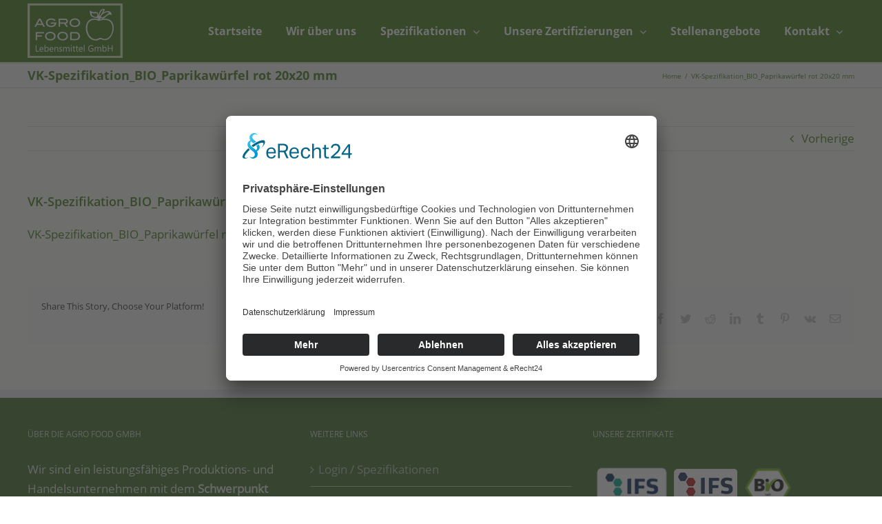

--- FILE ---
content_type: text/html; charset=UTF-8
request_url: https://www.agro-food.de/vk-spezifikation_bio_paprikawu%CC%88rfel-rot-20x20-mm-3/
body_size: 13050
content:
<!DOCTYPE html><html class="avada-html-layout-wide avada-html-header-position-top" lang="de" prefix="og: http://ogp.me/ns# fb: http://ogp.me/ns/fb#" prefix="og: https://ogp.me/ns#"><head><meta http-equiv="X-UA-Compatible" content="IE=edge" /><meta http-equiv="Content-Type" content="text/html; charset=utf-8"/><meta name="viewport" content="width=device-width, initial-scale=1" /><title>VK-Spezifikation_BIO_Paprikawürfel rot 20x20 mm - Agro Food</title><meta name="robots" content="follow, index, max-snippet:-1, max-video-preview:-1, max-image-preview:large"/><link rel="canonical" href="https://www.agro-food.de/vk-spezifikation_bio_paprikawu%cc%88rfel-rot-20x20-mm-3/" /><meta property="og:locale" content="de_DE" /><meta property="og:type" content="article" /><meta property="og:title" content="VK-Spezifikation_BIO_Paprikawürfel rot 20x20 mm - Agro Food" /><meta property="og:description" content="VK-Spe­zi­fi­ka­ti­on_­BIO­_­Pa­pri­ka­wür­fel rot 20x20&nbsp;mm" /><meta property="og:url" content="https://www.agro-food.de/vk-spezifikation_bio_paprikawu%cc%88rfel-rot-20x20-mm-3/" /><meta property="og:site_name" content="Agro Food" /><meta name="twitter:card" content="summary_large_image" /><meta name="twitter:title" content="VK-Spezifikation_BIO_Paprikawürfel rot 20x20 mm - Agro Food" /><meta name="twitter:description" content="VK-Spe­zi­fi­ka­ti­on_­BIO­_­Pa­pri­ka­wür­fel rot 20x20&nbsp;mm" /><link rel='dns-prefetch' href='//www.agro-food.de' /><link rel="alternate" type="application/rss+xml" title="Agro Food &raquo; Feed" href="https://www.agro-food.de/feed/" /><link rel="alternate" type="application/rss+xml" title="Agro Food &raquo; Kommentar-Feed" href="https://www.agro-food.de/comments/feed/" /><link rel="shortcut icon" href="https://www.agro-food.de/wp-content/uploads/2014/11/favicon.jpg" type="image/x-icon" /><link rel="alternate" type="application/rss+xml" title="Agro Food &raquo; VK-Spezifikation_BIO_Paprikawürfel rot 20x20&nbsp;mm-Kommentar-Feed" href="https://www.agro-food.de/feed/?attachment_id=11886" /><link rel="alternate" title="oEmbed (JSON)" type="application/json+oembed" href="https://www.agro-food.de/wp-json/oembed/1.0/embed?url=https%3A%2F%2Fwww.agro-food.de%2Fvk-spezifikation_bio_paprikawu%25cc%2588rfel-rot-20x20-mm-3%2F" /><link rel="alternate" title="oEmbed (XML)" type="text/xml+oembed" href="https://www.agro-food.de/wp-json/oembed/1.0/embed?url=https%3A%2F%2Fwww.agro-food.de%2Fvk-spezifikation_bio_paprikawu%25cc%2588rfel-rot-20x20-mm-3%2F&#038;format=xml" /><meta property="og:title" content="VK-Spezifikation_BIO_Paprikawürfel rot 20x20 mm"/><meta property="og:type" content="article"/><meta property="og:url" content="https://www.agro-food.de/vk-spezifikation_bio_paprikawu%cc%88rfel-rot-20x20-mm-3/"/><meta property="og:site_name" content="Agro Food"/><meta property="og:description" content=""/><meta property="og:image" content="https://www.agro-food.de/wp-content/uploads/2014/11/agrofood-logo.jpg"/><style id='wp-img-auto-sizes-contain-inline-css' type='text/css'>img:is([sizes=auto i],[sizes^="auto," i]){contain-intrinsic-size:3000px 1500px}
/*# sourceURL=wp-img-auto-sizes-contain-inline-css */</style><!-- <link rel='stylesheet' id='contact-form-7-css' href='https://www.agro-food.de/wp-content/cache/autoptimize/autoptimize_single_64ac31699f5326cb3c76122498b76f66.php' type='text/css' media='all' /> -->
<link rel="stylesheet" type="text/css" href="//www.agro-food.de/wp-content/cache/wpfc-minified/q5p361qu/hgh4k.css" media="all"/><style id='contact-form-7-inline-css' type='text/css'>.wpcf7 .wpcf7-recaptcha iframe {margin-bottom: 0;}.wpcf7 .wpcf7-recaptcha[data-align="center"] > div {margin: 0 auto;}.wpcf7 .wpcf7-recaptcha[data-align="right"] > div {margin: 0 0 0 auto;}
/*# sourceURL=contact-form-7-inline-css */</style><!-- <link rel='stylesheet' id='cf7-material-design-css' href='https://www.agro-food.de/wp-content/cache/autoptimize/autoptimize_single_a911561cfe3417f7c78f7a9285b99c07.php' type='text/css' media='all' /> -->
<link rel="stylesheet" type="text/css" href="//www.agro-food.de/wp-content/cache/wpfc-minified/qglvfeeh/p3h9.css" media="all"/><style id='cf7-material-design-inline-css' type='text/css'>#cf7md-form .mdc-textfield--focused .mdc-textfield__label { color: #447a1c; }#cf7md-form .mdc-textfield--focused.mdc-textfield--upgraded:not(.mdc-textfield--fullwidth):not(.mdc-textfield--multiline)::after,
#cf7md-form .mdc-multi-select:focus .mdc-list-item:checked,
#cf7md-form .mdc-checkbox__background::before,
#cf7md-form .mdc-checkbox__native-control:checked ~ .mdc-checkbox__background,
#cf7md-form .mdc-checkbox__native-control:indeterminate ~ .mdc-checkbox__background,
#cf7md-form .mdc-radio__background::before,
#cf7md-form .mdc-radio__native-control:checked + .mdc-radio__background .mdc-radio__inner-circle,
#cf7md-form .mdc-button--primary.mdc-button--raised,
#cf7md-form .mdc-switch__native-control:checked ~ .mdc-switch__background::before,
#cf7md-form .mdc-switch__native-control:checked ~ .mdc-switch__background .mdc-switch__knob,
#cf7md-form .mdc-switch__native-control:checked ~ .mdc-switch__background .mdc-switch__knob::before { background-color: #447a1c; }#cf7md-form .mdc-textfield--multiline .mdc-textfield__input:focus,
#cf7md-form .mdc-textfield:not(.mdc-textfield--upgraded) .mdc-textfield__input:focus,
#cf7md-form .mdc-checkbox__native-control:checked ~ .mdc-checkbox__background,
#cf7md-form .mdc-checkbox__native-control:indeterminate ~ .mdc-checkbox__background,
#cf7md-form .mdc-radio__native-control:checked + .mdc-radio__background .mdc-radio__outer-circle { border-color: #447a1c; }#cf7md-form .mdc-select:focus { border-bottom-color: #447a1c; }#cf7md-form.mdc-theme--dark .mdc-textfield--focused .mdc-textfield__label { color: #447a1c; }#cf7md-form.mdc-theme--dark .mdc-textfield--focused.mdc-textfield--upgraded:not(.mdc-textfield--fullwidth):not(.mdc-textfield--multiline)::after,
#cf7md-form.mdc-theme--dark .mdc-multi-select:focus .mdc-list-item:checked,
#cf7md-form.mdc-theme--dark .mdc-checkbox__background::before,
#cf7md-form.mdc-theme--dark .mdc-checkbox__native-control:checked ~ .mdc-checkbox__background,
#cf7md-form.mdc-theme--dark .mdc-checkbox__native-control:indeterminate ~ .mdc-checkbox__background,
#cf7md-form.mdc-theme--dark .mdc-radio__background::before,
#cf7md-form.mdc-theme--dark .mdc-radio__native-control:checked + .mdc-radio__background .mdc-radio__inner-circle,
#cf7md-form.mdc-theme--dark .mdc-button--primary.mdc-button--raised,
#cf7md-form.mdc-theme--dark .mdc-switch__native-control:checked ~ .mdc-switch__background::before,
#cf7md-form.mdc-theme--dark .mdc-switch__native-control:checked ~ .mdc-switch__background .mdc-switch__knob,
#cf7md-form.mdc-theme--dark .mdc-switch__native-control:checked ~ .mdc-switch__background .mdc-switch__knob::before { background-color: #447a1c; }#cf7md-form.mdc-theme--dark .mdc-textfield--multiline .mdc-textfield__input:focus,
#cf7md-form.mdc-theme--dark .mdc-textfield:not(.mdc-textfield--upgraded) .mdc-textfield__input:focus,
#cf7md-form.mdc-theme--dark .mdc-checkbox__native-control:checked ~ .mdc-checkbox__background,
#cf7md-form.mdc-theme--dark .mdc-checkbox__native-control:indeterminate ~ .mdc-checkbox__background,
#cf7md-form.mdc-theme--dark .mdc-radio__native-control:checked + .mdc-radio__background .mdc-radio__outer-circle { border-color: #447a1c; }#cf7md-form.mdc-theme--dark .mdc-select:focus { border-bottom-color: #447a1c; }
/*# sourceURL=cf7-material-design-inline-css */</style><!-- <link rel='stylesheet' id='page-list-style-css' href='https://www.agro-food.de/wp-content/cache/autoptimize/autoptimize_single_61f683fdd4f04240088e9f0b823bd21e.php' type='text/css' media='all' /> -->
<link rel="stylesheet" type="text/css" href="//www.agro-food.de/wp-content/cache/wpfc-minified/fcr1nkzk/p3h9.css" media="all"/><style id='wp-typography-custom-inline-css' type='text/css'>sup, sub{font-size: 75%;line-height: 100%}sup{vertical-align: 60%}sub{vertical-align: -10%}.amp{font-family: Baskerville, "Goudy Old Style", Palatino, "Book Antiqua", "Warnock Pro", serif;font-size: 1.1em;font-style: italic;font-weight: normal;line-height: 1em}.caps{font-size: 90%}.dquo{margin-left: -0.4em}.quo{margin-left: -0.2em}.pull-single{margin-left: -0.15em}.push-single{margin-right: 0.15em}.pull-double{margin-left: -0.38em}.push-double{margin-right: 0.38em}
/*# sourceURL=wp-typography-custom-inline-css */</style><style id='wp-typography-safari-font-workaround-inline-css' type='text/css'>body {-webkit-font-feature-settings: "liga";font-feature-settings: "liga";-ms-font-feature-settings: normal;}
/*# sourceURL=wp-typography-safari-font-workaround-inline-css */</style><!-- <link rel='stylesheet' id='fusion-dynamic-css-css' href='https://www.agro-food.de/wp-content/uploads/fusion-styles/a75248ce372dd18393b7908d7d4ae0c3.min.css' type='text/css' media='all' /> -->
<link rel="stylesheet" type="text/css" href="//www.agro-food.de/wp-content/cache/wpfc-minified/sxobu9m/dgtia.css" media="all"/> <script src='//www.agro-food.de/wp-content/cache/wpfc-minified/6orm4a8w/24jwy.js' type="text/javascript"></script>
<!-- <script type="text/javascript" src="https://www.agro-food.de/wp-includes/js/jquery/jquery.min.js" id="jquery-core-js"></script> -->
<link rel="https://api.w.org/" href="https://www.agro-food.de/wp-json/" /><link rel="alternate" title="JSON" type="application/json" href="https://www.agro-food.de/wp-json/wp/v2/media/11886" /><link rel="EditURI" type="application/rsd+xml" title="RSD" href="https://www.agro-food.de/xmlrpc.php?rsd" /><meta name="generator" content="WordPress 6.9" /><link rel='shortlink' href='https://www.agro-food.de/?p=11886' /><style type="text/css" id="css-fb-visibility">@media screen and (max-width: 640px){.fusion-no-small-visibility{display:none !important;}body .sm-text-align-center{text-align:center !important;}body .sm-text-align-left{text-align:left !important;}body .sm-text-align-right{text-align:right !important;}body .sm-flex-align-center{justify-content:center !important;}body .sm-flex-align-flex-start{justify-content:flex-start !important;}body .sm-flex-align-flex-end{justify-content:flex-end !important;}body .sm-mx-auto{margin-left:auto !important;margin-right:auto !important;}body .sm-ml-auto{margin-left:auto !important;}body .sm-mr-auto{margin-right:auto !important;}body .fusion-absolute-position-small{position:absolute;top:auto;width:100%;}.awb-sticky.awb-sticky-small{ position: sticky; top: var(--awb-sticky-offset,0); }}@media screen and (min-width: 641px) and (max-width: 1024px){.fusion-no-medium-visibility{display:none !important;}body .md-text-align-center{text-align:center !important;}body .md-text-align-left{text-align:left !important;}body .md-text-align-right{text-align:right !important;}body .md-flex-align-center{justify-content:center !important;}body .md-flex-align-flex-start{justify-content:flex-start !important;}body .md-flex-align-flex-end{justify-content:flex-end !important;}body .md-mx-auto{margin-left:auto !important;margin-right:auto !important;}body .md-ml-auto{margin-left:auto !important;}body .md-mr-auto{margin-right:auto !important;}body .fusion-absolute-position-medium{position:absolute;top:auto;width:100%;}.awb-sticky.awb-sticky-medium{ position: sticky; top: var(--awb-sticky-offset,0); }}@media screen and (min-width: 1025px){.fusion-no-large-visibility{display:none !important;}body .lg-text-align-center{text-align:center !important;}body .lg-text-align-left{text-align:left !important;}body .lg-text-align-right{text-align:right !important;}body .lg-flex-align-center{justify-content:center !important;}body .lg-flex-align-flex-start{justify-content:flex-start !important;}body .lg-flex-align-flex-end{justify-content:flex-end !important;}body .lg-mx-auto{margin-left:auto !important;margin-right:auto !important;}body .lg-ml-auto{margin-left:auto !important;}body .lg-mr-auto{margin-right:auto !important;}body .fusion-absolute-position-large{position:absolute;top:auto;width:100%;}.awb-sticky.awb-sticky-large{ position: sticky; top: var(--awb-sticky-offset,0); }}</style><meta name="generator" content="Powered by Slider Revolution 6.6.7 - responsive, Mobile-Friendly Slider Plugin for WordPress with comfortable drag and drop interface." /> <script defer src="[data-uri]"></script> <link rel="preconnect" href="//app.eu.usercentrics.eu"><link rel="preconnect" href="//api.eu.usercentrics.eu"><link rel="preconnect" href="//sdp.eu.usercentrics.eu"><link rel="preload" href="//app.eu.usercentrics.eu/browser-ui/latest/loader.js" as="script"><link rel="preload" href="//sdp.eu.usercentrics.eu/latest/uc-block.bundle.js" as="script"> <script defer id="usercentrics-cmp" data-eu-mode="true" data-settings-id="q0F_klTLSYsEAQ" src="https://app.eu.usercentrics.eu/browser-ui/latest/loader.js"></script> <script defer type="application/javascript" src="https://sdp.eu.usercentrics.eu/latest/uc-block.bundle.js"></script><style id='global-styles-inline-css' type='text/css'>:root{--wp--preset--aspect-ratio--square: 1;--wp--preset--aspect-ratio--4-3: 4/3;--wp--preset--aspect-ratio--3-4: 3/4;--wp--preset--aspect-ratio--3-2: 3/2;--wp--preset--aspect-ratio--2-3: 2/3;--wp--preset--aspect-ratio--16-9: 16/9;--wp--preset--aspect-ratio--9-16: 9/16;--wp--preset--color--black: #000000;--wp--preset--color--cyan-bluish-gray: #abb8c3;--wp--preset--color--white: #ffffff;--wp--preset--color--pale-pink: #f78da7;--wp--preset--color--vivid-red: #cf2e2e;--wp--preset--color--luminous-vivid-orange: #ff6900;--wp--preset--color--luminous-vivid-amber: #fcb900;--wp--preset--color--light-green-cyan: #7bdcb5;--wp--preset--color--vivid-green-cyan: #00d084;--wp--preset--color--pale-cyan-blue: #8ed1fc;--wp--preset--color--vivid-cyan-blue: #0693e3;--wp--preset--color--vivid-purple: #9b51e0;--wp--preset--gradient--vivid-cyan-blue-to-vivid-purple: linear-gradient(135deg,rgb(6,147,227) 0%,rgb(155,81,224) 100%);--wp--preset--gradient--light-green-cyan-to-vivid-green-cyan: linear-gradient(135deg,rgb(122,220,180) 0%,rgb(0,208,130) 100%);--wp--preset--gradient--luminous-vivid-amber-to-luminous-vivid-orange: linear-gradient(135deg,rgb(252,185,0) 0%,rgb(255,105,0) 100%);--wp--preset--gradient--luminous-vivid-orange-to-vivid-red: linear-gradient(135deg,rgb(255,105,0) 0%,rgb(207,46,46) 100%);--wp--preset--gradient--very-light-gray-to-cyan-bluish-gray: linear-gradient(135deg,rgb(238,238,238) 0%,rgb(169,184,195) 100%);--wp--preset--gradient--cool-to-warm-spectrum: linear-gradient(135deg,rgb(74,234,220) 0%,rgb(151,120,209) 20%,rgb(207,42,186) 40%,rgb(238,44,130) 60%,rgb(251,105,98) 80%,rgb(254,248,76) 100%);--wp--preset--gradient--blush-light-purple: linear-gradient(135deg,rgb(255,206,236) 0%,rgb(152,150,240) 100%);--wp--preset--gradient--blush-bordeaux: linear-gradient(135deg,rgb(254,205,165) 0%,rgb(254,45,45) 50%,rgb(107,0,62) 100%);--wp--preset--gradient--luminous-dusk: linear-gradient(135deg,rgb(255,203,112) 0%,rgb(199,81,192) 50%,rgb(65,88,208) 100%);--wp--preset--gradient--pale-ocean: linear-gradient(135deg,rgb(255,245,203) 0%,rgb(182,227,212) 50%,rgb(51,167,181) 100%);--wp--preset--gradient--electric-grass: linear-gradient(135deg,rgb(202,248,128) 0%,rgb(113,206,126) 100%);--wp--preset--gradient--midnight: linear-gradient(135deg,rgb(2,3,129) 0%,rgb(40,116,252) 100%);--wp--preset--font-size--small: 12.75px;--wp--preset--font-size--medium: 20px;--wp--preset--font-size--large: 25.5px;--wp--preset--font-size--x-large: 42px;--wp--preset--font-size--normal: 17px;--wp--preset--font-size--xlarge: 34px;--wp--preset--font-size--huge: 51px;--wp--preset--spacing--20: 0.44rem;--wp--preset--spacing--30: 0.67rem;--wp--preset--spacing--40: 1rem;--wp--preset--spacing--50: 1.5rem;--wp--preset--spacing--60: 2.25rem;--wp--preset--spacing--70: 3.38rem;--wp--preset--spacing--80: 5.06rem;--wp--preset--shadow--natural: 6px 6px 9px rgba(0, 0, 0, 0.2);--wp--preset--shadow--deep: 12px 12px 50px rgba(0, 0, 0, 0.4);--wp--preset--shadow--sharp: 6px 6px 0px rgba(0, 0, 0, 0.2);--wp--preset--shadow--outlined: 6px 6px 0px -3px rgb(255, 255, 255), 6px 6px rgb(0, 0, 0);--wp--preset--shadow--crisp: 6px 6px 0px rgb(0, 0, 0);}:where(.is-layout-flex){gap: 0.5em;}:where(.is-layout-grid){gap: 0.5em;}body .is-layout-flex{display: flex;}.is-layout-flex{flex-wrap: wrap;align-items: center;}.is-layout-flex > :is(*, div){margin: 0;}body .is-layout-grid{display: grid;}.is-layout-grid > :is(*, div){margin: 0;}:where(.wp-block-columns.is-layout-flex){gap: 2em;}:where(.wp-block-columns.is-layout-grid){gap: 2em;}:where(.wp-block-post-template.is-layout-flex){gap: 1.25em;}:where(.wp-block-post-template.is-layout-grid){gap: 1.25em;}.has-black-color{color: var(--wp--preset--color--black) !important;}.has-cyan-bluish-gray-color{color: var(--wp--preset--color--cyan-bluish-gray) !important;}.has-white-color{color: var(--wp--preset--color--white) !important;}.has-pale-pink-color{color: var(--wp--preset--color--pale-pink) !important;}.has-vivid-red-color{color: var(--wp--preset--color--vivid-red) !important;}.has-luminous-vivid-orange-color{color: var(--wp--preset--color--luminous-vivid-orange) !important;}.has-luminous-vivid-amber-color{color: var(--wp--preset--color--luminous-vivid-amber) !important;}.has-light-green-cyan-color{color: var(--wp--preset--color--light-green-cyan) !important;}.has-vivid-green-cyan-color{color: var(--wp--preset--color--vivid-green-cyan) !important;}.has-pale-cyan-blue-color{color: var(--wp--preset--color--pale-cyan-blue) !important;}.has-vivid-cyan-blue-color{color: var(--wp--preset--color--vivid-cyan-blue) !important;}.has-vivid-purple-color{color: var(--wp--preset--color--vivid-purple) !important;}.has-black-background-color{background-color: var(--wp--preset--color--black) !important;}.has-cyan-bluish-gray-background-color{background-color: var(--wp--preset--color--cyan-bluish-gray) !important;}.has-white-background-color{background-color: var(--wp--preset--color--white) !important;}.has-pale-pink-background-color{background-color: var(--wp--preset--color--pale-pink) !important;}.has-vivid-red-background-color{background-color: var(--wp--preset--color--vivid-red) !important;}.has-luminous-vivid-orange-background-color{background-color: var(--wp--preset--color--luminous-vivid-orange) !important;}.has-luminous-vivid-amber-background-color{background-color: var(--wp--preset--color--luminous-vivid-amber) !important;}.has-light-green-cyan-background-color{background-color: var(--wp--preset--color--light-green-cyan) !important;}.has-vivid-green-cyan-background-color{background-color: var(--wp--preset--color--vivid-green-cyan) !important;}.has-pale-cyan-blue-background-color{background-color: var(--wp--preset--color--pale-cyan-blue) !important;}.has-vivid-cyan-blue-background-color{background-color: var(--wp--preset--color--vivid-cyan-blue) !important;}.has-vivid-purple-background-color{background-color: var(--wp--preset--color--vivid-purple) !important;}.has-black-border-color{border-color: var(--wp--preset--color--black) !important;}.has-cyan-bluish-gray-border-color{border-color: var(--wp--preset--color--cyan-bluish-gray) !important;}.has-white-border-color{border-color: var(--wp--preset--color--white) !important;}.has-pale-pink-border-color{border-color: var(--wp--preset--color--pale-pink) !important;}.has-vivid-red-border-color{border-color: var(--wp--preset--color--vivid-red) !important;}.has-luminous-vivid-orange-border-color{border-color: var(--wp--preset--color--luminous-vivid-orange) !important;}.has-luminous-vivid-amber-border-color{border-color: var(--wp--preset--color--luminous-vivid-amber) !important;}.has-light-green-cyan-border-color{border-color: var(--wp--preset--color--light-green-cyan) !important;}.has-vivid-green-cyan-border-color{border-color: var(--wp--preset--color--vivid-green-cyan) !important;}.has-pale-cyan-blue-border-color{border-color: var(--wp--preset--color--pale-cyan-blue) !important;}.has-vivid-cyan-blue-border-color{border-color: var(--wp--preset--color--vivid-cyan-blue) !important;}.has-vivid-purple-border-color{border-color: var(--wp--preset--color--vivid-purple) !important;}.has-vivid-cyan-blue-to-vivid-purple-gradient-background{background: var(--wp--preset--gradient--vivid-cyan-blue-to-vivid-purple) !important;}.has-light-green-cyan-to-vivid-green-cyan-gradient-background{background: var(--wp--preset--gradient--light-green-cyan-to-vivid-green-cyan) !important;}.has-luminous-vivid-amber-to-luminous-vivid-orange-gradient-background{background: var(--wp--preset--gradient--luminous-vivid-amber-to-luminous-vivid-orange) !important;}.has-luminous-vivid-orange-to-vivid-red-gradient-background{background: var(--wp--preset--gradient--luminous-vivid-orange-to-vivid-red) !important;}.has-very-light-gray-to-cyan-bluish-gray-gradient-background{background: var(--wp--preset--gradient--very-light-gray-to-cyan-bluish-gray) !important;}.has-cool-to-warm-spectrum-gradient-background{background: var(--wp--preset--gradient--cool-to-warm-spectrum) !important;}.has-blush-light-purple-gradient-background{background: var(--wp--preset--gradient--blush-light-purple) !important;}.has-blush-bordeaux-gradient-background{background: var(--wp--preset--gradient--blush-bordeaux) !important;}.has-luminous-dusk-gradient-background{background: var(--wp--preset--gradient--luminous-dusk) !important;}.has-pale-ocean-gradient-background{background: var(--wp--preset--gradient--pale-ocean) !important;}.has-electric-grass-gradient-background{background: var(--wp--preset--gradient--electric-grass) !important;}.has-midnight-gradient-background{background: var(--wp--preset--gradient--midnight) !important;}.has-small-font-size{font-size: var(--wp--preset--font-size--small) !important;}.has-medium-font-size{font-size: var(--wp--preset--font-size--medium) !important;}.has-large-font-size{font-size: var(--wp--preset--font-size--large) !important;}.has-x-large-font-size{font-size: var(--wp--preset--font-size--x-large) !important;}
/*# sourceURL=global-styles-inline-css */</style><!-- <link rel='stylesheet' id='rs-plugin-settings-css' href='https://www.agro-food.de/wp-content/cache/autoptimize/autoptimize_single_094ecbb344f63a3ae1bf64fe29d87c7d.php' type='text/css' media='all' /> -->
<link rel="stylesheet" type="text/css" href="//www.agro-food.de/wp-content/cache/wpfc-minified/9a7leoa9/p3h9.css" media="all"/><style id='rs-plugin-settings-inline-css' type='text/css'>.avada_huge_white_text{position:absolute; color:#ffffff; font-size:130px; line-height:45px; font-family:museoslab500regular;   text-shadow:0px 2px 5px rgba(0,0,0,1)}.avada_huge_black_text{position:absolute; color:#000000; font-size:130px; line-height:45px; font-family:museoslab500regular}.avada_big_black_text{position:absolute; color:#333333; font-size:42px; line-height:45px; font-family:museoslab500regular}.avada_big_white_text{position:absolute; color:#fff; font-size:42px; line-height:45px; font-family:museoslab500regular}.avada_big_black_text_center{position:absolute; color:#333333; font-size:38px; line-height:45px; font-family:museoslab500regular;   text-align:center}.avada_med_green_text{position:absolute; color:#A0CE4E; font-size:24px; line-height:24px; font-family:PTSansRegular,Arial,Helvetica,sans-serif}.avada_small_gray_text{position:absolute; color:#747474; font-size:13px; line-height:20px; font-family:PTSansRegular,Arial,Helvetica,sans-serif}.avada_small_white_text{position:absolute; color:#fff; font-size:13px; line-height:20px; font-family:PTSansRegular,Arial,Helvetica,sans-serif;  text-shadow:0px 2px 5px rgba(0,0,0,0.5); font-weight:700}.avada_block_black{position:absolute; color:#A0CE4E; text-shadow:none; font-size:22px; line-height:34px; padding:0px 10px; padding-top:1px;margin:0px; border-width:0px; border-style:none; background-color:#000;font-family:PTSansRegular,Arial,Helvetica,sans-serif}.avada_block_green{position:absolute; color:#000; text-shadow:none; font-size:22px; line-height:34px; padding:0px 10px; padding-top:1px;margin:0px; border-width:0px; border-style:none; background-color:#A0CE4E;font-family:PTSansRegular,Arial,Helvetica,sans-serif}.avada_block_white{position:absolute; color:#fff; text-shadow:none; font-size:22px; line-height:34px; padding:0px 10px; padding-top:1px;margin:0px; border-width:0px; border-style:none; background-color:#000;font-family:PTSansRegular,Arial,Helvetica,sans-serif}.avada_block_white_trans{position:absolute; color:#fff; text-shadow:none; font-size:22px; line-height:34px; padding:0px 10px; padding-top:1px;margin:0px; border-width:0px; border-style:none; background-color:rgba(0,0,0,0.6);  font-family:PTSansRegular,Arial,Helvetica,sans-serif}.tp-caption a{color:#ff7302;text-shadow:none;-webkit-transition:all 0.2s ease-out;-moz-transition:all 0.2s ease-out;-o-transition:all 0.2s ease-out;-ms-transition:all 0.2s ease-out}.tp-caption a:hover{color:#ffa902}
/*# sourceURL=rs-plugin-settings-inline-css */</style></head><body class="attachment wp-singular attachment-template-default single single-attachment postid-11886 attachmentid-11886 attachment-pdf wp-theme-Avada wp-child-theme-Avada-Child-Theme fusion-image-hovers fusion-pagination-sizing fusion-button_type-flat fusion-button_span-no fusion-button_gradient-linear avada-image-rollover-circle-yes avada-image-rollover-yes avada-image-rollover-direction-left fusion-has-button-gradient fusion-body ltr fusion-sticky-header avada-has-rev-slider-styles fusion-disable-outline fusion-sub-menu-fade mobile-logo-pos-left layout-wide-mode avada-has-boxed-modal-shadow-none layout-scroll-offset-full avada-has-zero-margin-offset-top fusion-top-header menu-text-align-left mobile-menu-design-modern fusion-show-pagination-text fusion-header-layout-v2 avada-responsive avada-footer-fx-sticky avada-menu-highlight-style-background fusion-search-form-classic fusion-main-menu-search-overlay fusion-avatar-square avada-sticky-shrinkage avada-dropdown-styles avada-blog-layout-medium avada-blog-archive-layout-medium alternate avada-header-shadow-no avada-menu-icon-position-left avada-has-megamenu-shadow avada-has-mainmenu-dropdown-divider avada-has-breadcrumb-mobile-hidden avada-has-pagetitlebar-retina-bg-image avada-has-titlebar-bar_and_content avada-has-header-bg-image avada-header-bg-repeat-x avada-has-header-bg-full avada-has-header-bg-parallax avada-content-bg-not-opaque avada-has-pagination-padding avada-flyout-menu-direction-fade avada-ec-views-v1" data-awb-post-id="11886"> <a class="skip-link screen-reader-text" href="#content">Skip to content</a><div id="boxed-wrapper"><div id="wrapper" class="fusion-wrapper"><div id="home" style="position:relative;top:-1px;"></div><header class="fusion-header-wrapper"><div class="fusion-header-v2 fusion-logo-alignment fusion-logo-left fusion-sticky-menu-1 fusion-sticky-logo-1 fusion-mobile-logo-  fusion-mobile-menu-design-modern"><div class="fusion-secondary-header"><div class="fusion-row"><div class="fusion-alignright"><nav class="fusion-secondary-menu" role="navigation" aria-label="Secondary Menu"><ul id="menu-top" class="menu"><li  id="menu-item-10875"  class="menu-item menu-item-type-custom menu-item-object-custom menu-item-10875 fusion-menu-item-button"  data-item-id="10875"><a  href="https://www.agro-food.de/spezifikationen/" class="fusion-background-highlight"><span class="menu-text fusion-button button-default button-small"><span class="button-icon-divider-left"><i class="glyphicon  fa fa-user" aria-hidden="true"></i></span><span class="fusion-button-text-left">Login / Spezifikationen</span></span></a></li><li  id="menu-item-11267"  class="menu-item menu-item-type-post_type menu-item-object-page menu-item-11267"  data-item-id="11267"><a  href="https://www.agro-food.de/stellenangebote/" class="fusion-background-highlight"><span class="menu-text">Stellenangebote</span></a></li><li  id="menu-item-11258"  class="menu-item menu-item-type-post_type menu-item-object-page menu-item-11258"  data-item-id="11258"><a  href="https://www.agro-food.de/neuigkeiten/" class="fusion-background-highlight"><span class="menu-text">Neuigkeiten</span></a></li><li  id="menu-item-10674"  class="menu-item menu-item-type-post_type menu-item-object-page menu-item-10674"  data-item-id="10674"><a  href="https://www.agro-food.de/sitemap-2/" class="fusion-background-highlight"><span class="menu-text">Sitemap</span></a></li><li  id="menu-item-11232"  class="menu-item menu-item-type-post_type menu-item-object-page menu-item-11232"  data-item-id="11232"><a  href="https://www.agro-food.de/disclaimer/" class="fusion-background-highlight"><span class="menu-text">Disclaimer</span></a></li><li  id="menu-item-11233"  class="menu-item menu-item-type-post_type menu-item-object-page menu-item-11233"  data-item-id="11233"><a  href="https://www.agro-food.de/datenschutzerklaerung/" class="fusion-background-highlight"><span class="menu-text">Datenschutzerklärung</span></a></li></ul></nav><nav class="fusion-mobile-nav-holder fusion-mobile-menu-text-align-left" aria-label="Secondary Mobile Menu"></nav></div></div></div><div class="fusion-header-sticky-height"></div><div class="fusion-header"><div class="fusion-row"><div class="fusion-logo" data-margin-top="5px" data-margin-bottom="5px" data-margin-left="0px" data-margin-right="0px"> <a class="fusion-logo-link"  href="https://www.agro-food.de/" > <img src="https://www.agro-food.de/wp-content/uploads/2014/11/agrofood-logo.jpg" srcset="https://www.agro-food.de/wp-content/uploads/2014/11/agrofood-logo.jpg 1x" width="138" height="79" alt="Agro Food Logo" data-retina_logo_url="" class="fusion-standard-logo" /> <img src="https://www.agro-food.de/wp-content/uploads/2014/11/agrofood-logo.jpg" srcset="https://www.agro-food.de/wp-content/uploads/2014/11/agrofood-logo.jpg 1x" width="138" height="79" alt="Agro Food Logo" data-retina_logo_url="" class="fusion-sticky-logo" /> </a></div><nav class="fusion-main-menu" aria-label="Main Menu"><div class="fusion-overlay-search"><form role="search" class="searchform fusion-search-form  fusion-search-form-classic" method="get" action="https://www.agro-food.de/"><div class="fusion-search-form-content"><div class="fusion-search-field search-field"> <label><span class="screen-reader-text">Search for:</span> <input type="search" value="" name="s" class="s" placeholder="Search..." required aria-required="true" aria-label="Search..."/> </label></div><div class="fusion-search-button search-button"> <input type="submit" class="fusion-search-submit searchsubmit" aria-label="Suchen" value="&#xf002;" /></div></div></form><div class="fusion-search-spacer"></div><a href="#" role="button" aria-label="Close Search" class="fusion-close-search"></a></div><ul id="menu-hauptmenue" class="fusion-menu"><li  id="menu-item-10230"  class="menu-item menu-item-type-post_type menu-item-object-page menu-item-home menu-item-10230"  data-item-id="10230"><a  href="https://www.agro-food.de/" class="fusion-background-highlight"><span class="menu-text">Startseite</span></a></li><li  id="menu-item-10233"  class="menu-item menu-item-type-post_type menu-item-object-page menu-item-10233"  data-item-id="10233"><a  href="https://www.agro-food.de/wir-ueber-uns/" class="fusion-background-highlight"><span class="menu-text">Wir über&nbsp;uns</span></a></li><li  id="menu-item-12590"  class="menu-item menu-item-type-post_type menu-item-object-page menu-item-has-children menu-item-12590 fusion-dropdown-menu"  data-item-id="12590"><a  href="https://www.agro-food.de/spezifikationen/" class="fusion-background-highlight"><span class="menu-text">Spezifikationen</span> <span class="fusion-caret"><i class="fusion-dropdown-indicator" aria-hidden="true"></i></span></a><ul class="sub-menu"><li  id="menu-item-12594"  class="menu-item menu-item-type-post_type menu-item-object-page menu-item-12594 fusion-dropdown-submenu" ><a  href="https://www.agro-food.de/spezifikationen/unser-sortiment-1/" class="fusion-background-highlight"><span>Unser Sortiment</span></a></li></ul></li><li  id="menu-item-10232"  class="menu-item menu-item-type-post_type menu-item-object-page menu-item-has-children menu-item-10232 fusion-dropdown-menu"  data-item-id="10232"><a  href="https://www.agro-food.de/unsere-zertifizierungen/" class="fusion-background-highlight"><span class="menu-text">Unsere Zertifizierungen</span> <span class="fusion-caret"><i class="fusion-dropdown-indicator" aria-hidden="true"></i></span></a><ul class="sub-menu"><li  id="menu-item-10226"  class="menu-item menu-item-type-post_type menu-item-object-page menu-item-10226 fusion-dropdown-submenu" ><a  href="https://www.agro-food.de/unsere-zertifizierungen/bioland-zertifikat/" class="fusion-background-highlight"><span>Bioland Zertifikat</span></a></li><li  id="menu-item-10228"  class="menu-item menu-item-type-post_type menu-item-object-page menu-item-10228 fusion-dropdown-submenu" ><a  href="https://www.agro-food.de/unsere-zertifizierungen/eu-oeko-zertifikat-abcert/" class="fusion-background-highlight"><span>EU-Öko-Zertifikat</span></a></li><li  id="menu-item-10473"  class="menu-item menu-item-type-post_type menu-item-object-page menu-item-10473 fusion-dropdown-submenu" ><a  href="https://www.agro-food.de/unsere-zertifizierungen/ifs-zertifikat/" class="fusion-background-highlight"><span><span class="caps">IFS</span> Zertifikat</span></a></li></ul></li><li  id="menu-item-13202"  class="menu-item menu-item-type-post_type menu-item-object-page menu-item-13202"  data-item-id="13202"><a  href="https://www.agro-food.de/stellenangebote/" class="fusion-background-highlight"><span class="menu-text">Stellenangebote</span></a></li><li  id="menu-item-10229"  class="menu-item menu-item-type-post_type menu-item-object-page menu-item-has-children menu-item-10229 fusion-dropdown-menu"  data-item-id="10229"><a  href="https://www.agro-food.de/kontakt/" class="fusion-background-highlight"><span class="menu-text">Kontakt</span> <span class="fusion-caret"><i class="fusion-dropdown-indicator" aria-hidden="true"></i></span></a><ul class="sub-menu"><li  id="menu-item-10567"  class="menu-item menu-item-type-post_type menu-item-object-page menu-item-10567 fusion-dropdown-submenu" ><a  href="https://www.agro-food.de/verkauf-einkauf/" class="fusion-background-highlight"><span>Verkauf <span class="amp">&amp;</span> Einkauf</span></a></li><li  id="menu-item-10566"  class="menu-item menu-item-type-post_type menu-item-object-page menu-item-10566 fusion-dropdown-submenu" ><a  href="https://www.agro-food.de/logistik-qualitaetsmanagement/" class="fusion-background-highlight"><span>Logistik <span class="amp">&amp;</span> Qualitätsmanagement</span></a></li><li  id="menu-item-10565"  class="menu-item menu-item-type-post_type menu-item-object-page menu-item-10565 fusion-dropdown-submenu" ><a  href="https://www.agro-food.de/verwaltung/" class="fusion-background-highlight"><span>Verwaltung</span></a></li><li  id="menu-item-10502"  class="menu-item menu-item-type-post_type menu-item-object-page menu-item-10502 fusion-dropdown-submenu" ><a  href="https://www.agro-food.de/foederung/" class="fusion-background-highlight"><span>Förderung</span></a></li></ul></li></ul></nav><nav class="fusion-main-menu fusion-sticky-menu" aria-label="Main Menu Sticky"><div class="fusion-overlay-search"><form role="search" class="searchform fusion-search-form  fusion-search-form-classic" method="get" action="https://www.agro-food.de/"><div class="fusion-search-form-content"><div class="fusion-search-field search-field"> <label><span class="screen-reader-text">Search for:</span> <input type="search" value="" name="s" class="s" placeholder="Search..." required aria-required="true" aria-label="Search..."/> </label></div><div class="fusion-search-button search-button"> <input type="submit" class="fusion-search-submit searchsubmit" aria-label="Suchen" value="&#xf002;" /></div></div></form><div class="fusion-search-spacer"></div><a href="#" role="button" aria-label="Close Search" class="fusion-close-search"></a></div><ul id="menu-hauptmenue-1" class="fusion-menu"><li   class="menu-item menu-item-type-post_type menu-item-object-page menu-item-home menu-item-10230"  data-item-id="10230"><a  href="https://www.agro-food.de/" class="fusion-background-highlight"><span class="menu-text">Startseite</span></a></li><li   class="menu-item menu-item-type-post_type menu-item-object-page menu-item-10233"  data-item-id="10233"><a  href="https://www.agro-food.de/wir-ueber-uns/" class="fusion-background-highlight"><span class="menu-text">Wir über&nbsp;uns</span></a></li><li   class="menu-item menu-item-type-post_type menu-item-object-page menu-item-has-children menu-item-12590 fusion-dropdown-menu"  data-item-id="12590"><a  href="https://www.agro-food.de/spezifikationen/" class="fusion-background-highlight"><span class="menu-text">Spezifikationen</span> <span class="fusion-caret"><i class="fusion-dropdown-indicator" aria-hidden="true"></i></span></a><ul class="sub-menu"><li   class="menu-item menu-item-type-post_type menu-item-object-page menu-item-12594 fusion-dropdown-submenu" ><a  href="https://www.agro-food.de/spezifikationen/unser-sortiment-1/" class="fusion-background-highlight"><span>Unser Sortiment</span></a></li></ul></li><li   class="menu-item menu-item-type-post_type menu-item-object-page menu-item-has-children menu-item-10232 fusion-dropdown-menu"  data-item-id="10232"><a  href="https://www.agro-food.de/unsere-zertifizierungen/" class="fusion-background-highlight"><span class="menu-text">Unsere Zertifizierungen</span> <span class="fusion-caret"><i class="fusion-dropdown-indicator" aria-hidden="true"></i></span></a><ul class="sub-menu"><li   class="menu-item menu-item-type-post_type menu-item-object-page menu-item-10226 fusion-dropdown-submenu" ><a  href="https://www.agro-food.de/unsere-zertifizierungen/bioland-zertifikat/" class="fusion-background-highlight"><span>Bioland Zertifikat</span></a></li><li   class="menu-item menu-item-type-post_type menu-item-object-page menu-item-10228 fusion-dropdown-submenu" ><a  href="https://www.agro-food.de/unsere-zertifizierungen/eu-oeko-zertifikat-abcert/" class="fusion-background-highlight"><span>EU-Öko-Zertifikat</span></a></li><li   class="menu-item menu-item-type-post_type menu-item-object-page menu-item-10473 fusion-dropdown-submenu" ><a  href="https://www.agro-food.de/unsere-zertifizierungen/ifs-zertifikat/" class="fusion-background-highlight"><span><span class="caps">IFS</span> Zertifikat</span></a></li></ul></li><li   class="menu-item menu-item-type-post_type menu-item-object-page menu-item-13202"  data-item-id="13202"><a  href="https://www.agro-food.de/stellenangebote/" class="fusion-background-highlight"><span class="menu-text">Stellenangebote</span></a></li><li   class="menu-item menu-item-type-post_type menu-item-object-page menu-item-has-children menu-item-10229 fusion-dropdown-menu"  data-item-id="10229"><a  href="https://www.agro-food.de/kontakt/" class="fusion-background-highlight"><span class="menu-text">Kontakt</span> <span class="fusion-caret"><i class="fusion-dropdown-indicator" aria-hidden="true"></i></span></a><ul class="sub-menu"><li   class="menu-item menu-item-type-post_type menu-item-object-page menu-item-10567 fusion-dropdown-submenu" ><a  href="https://www.agro-food.de/verkauf-einkauf/" class="fusion-background-highlight"><span>Verkauf <span class="amp">&amp;</span> Einkauf</span></a></li><li   class="menu-item menu-item-type-post_type menu-item-object-page menu-item-10566 fusion-dropdown-submenu" ><a  href="https://www.agro-food.de/logistik-qualitaetsmanagement/" class="fusion-background-highlight"><span>Logistik <span class="amp">&amp;</span> Qualitätsmanagement</span></a></li><li   class="menu-item menu-item-type-post_type menu-item-object-page menu-item-10565 fusion-dropdown-submenu" ><a  href="https://www.agro-food.de/verwaltung/" class="fusion-background-highlight"><span>Verwaltung</span></a></li><li   class="menu-item menu-item-type-post_type menu-item-object-page menu-item-10502 fusion-dropdown-submenu" ><a  href="https://www.agro-food.de/foederung/" class="fusion-background-highlight"><span>Förderung</span></a></li></ul></li></ul></nav><div class="fusion-mobile-navigation"><ul id="menu-hauptmenue-2" class="fusion-mobile-menu"><li   class="menu-item menu-item-type-post_type menu-item-object-page menu-item-home menu-item-10230"  data-item-id="10230"><a  href="https://www.agro-food.de/" class="fusion-background-highlight"><span class="menu-text">Startseite</span></a></li><li   class="menu-item menu-item-type-post_type menu-item-object-page menu-item-10233"  data-item-id="10233"><a  href="https://www.agro-food.de/wir-ueber-uns/" class="fusion-background-highlight"><span class="menu-text">Wir über&nbsp;uns</span></a></li><li   class="menu-item menu-item-type-post_type menu-item-object-page menu-item-has-children menu-item-12590 fusion-dropdown-menu"  data-item-id="12590"><a  href="https://www.agro-food.de/spezifikationen/" class="fusion-background-highlight"><span class="menu-text">Spezifikationen</span> <span class="fusion-caret"><i class="fusion-dropdown-indicator" aria-hidden="true"></i></span></a><ul class="sub-menu"><li   class="menu-item menu-item-type-post_type menu-item-object-page menu-item-12594 fusion-dropdown-submenu" ><a  href="https://www.agro-food.de/spezifikationen/unser-sortiment-1/" class="fusion-background-highlight"><span>Unser Sortiment</span></a></li></ul></li><li   class="menu-item menu-item-type-post_type menu-item-object-page menu-item-has-children menu-item-10232 fusion-dropdown-menu"  data-item-id="10232"><a  href="https://www.agro-food.de/unsere-zertifizierungen/" class="fusion-background-highlight"><span class="menu-text">Unsere Zertifizierungen</span> <span class="fusion-caret"><i class="fusion-dropdown-indicator" aria-hidden="true"></i></span></a><ul class="sub-menu"><li   class="menu-item menu-item-type-post_type menu-item-object-page menu-item-10226 fusion-dropdown-submenu" ><a  href="https://www.agro-food.de/unsere-zertifizierungen/bioland-zertifikat/" class="fusion-background-highlight"><span>Bioland Zertifikat</span></a></li><li   class="menu-item menu-item-type-post_type menu-item-object-page menu-item-10228 fusion-dropdown-submenu" ><a  href="https://www.agro-food.de/unsere-zertifizierungen/eu-oeko-zertifikat-abcert/" class="fusion-background-highlight"><span>EU-Öko-Zertifikat</span></a></li><li   class="menu-item menu-item-type-post_type menu-item-object-page menu-item-10473 fusion-dropdown-submenu" ><a  href="https://www.agro-food.de/unsere-zertifizierungen/ifs-zertifikat/" class="fusion-background-highlight"><span><span class="caps">IFS</span> Zertifikat</span></a></li></ul></li><li   class="menu-item menu-item-type-post_type menu-item-object-page menu-item-13202"  data-item-id="13202"><a  href="https://www.agro-food.de/stellenangebote/" class="fusion-background-highlight"><span class="menu-text">Stellenangebote</span></a></li><li   class="menu-item menu-item-type-post_type menu-item-object-page menu-item-has-children menu-item-10229 fusion-dropdown-menu"  data-item-id="10229"><a  href="https://www.agro-food.de/kontakt/" class="fusion-background-highlight"><span class="menu-text">Kontakt</span> <span class="fusion-caret"><i class="fusion-dropdown-indicator" aria-hidden="true"></i></span></a><ul class="sub-menu"><li   class="menu-item menu-item-type-post_type menu-item-object-page menu-item-10567 fusion-dropdown-submenu" ><a  href="https://www.agro-food.de/verkauf-einkauf/" class="fusion-background-highlight"><span>Verkauf <span class="amp">&amp;</span> Einkauf</span></a></li><li   class="menu-item menu-item-type-post_type menu-item-object-page menu-item-10566 fusion-dropdown-submenu" ><a  href="https://www.agro-food.de/logistik-qualitaetsmanagement/" class="fusion-background-highlight"><span>Logistik <span class="amp">&amp;</span> Qualitätsmanagement</span></a></li><li   class="menu-item menu-item-type-post_type menu-item-object-page menu-item-10565 fusion-dropdown-submenu" ><a  href="https://www.agro-food.de/verwaltung/" class="fusion-background-highlight"><span>Verwaltung</span></a></li><li   class="menu-item menu-item-type-post_type menu-item-object-page menu-item-10502 fusion-dropdown-submenu" ><a  href="https://www.agro-food.de/foederung/" class="fusion-background-highlight"><span>Förderung</span></a></li></ul></li></ul></div><div class="fusion-mobile-menu-icons"> <a href="#" class="fusion-icon awb-icon-bars" aria-label="Toggle mobile menu" aria-expanded="false"></a></div><nav class="fusion-mobile-nav-holder fusion-mobile-menu-text-align-left" aria-label="Main Menu Mobile"></nav><nav class="fusion-mobile-nav-holder fusion-mobile-menu-text-align-left fusion-mobile-sticky-nav-holder" aria-label="Main Menu Mobile Sticky"></nav></div></div></div><div class="fusion-clearfix"></div></header><div id="sliders-container" class="fusion-slider-visibility"></div><section class="avada-page-titlebar-wrapper" aria-label="Page Title Bar"><div class="fusion-page-title-bar fusion-page-title-bar-none fusion-page-title-bar-left"><div class="fusion-page-title-row"><div class="fusion-page-title-wrapper"><div class="fusion-page-title-captions"><h1 class="entry-title">VK-Spezifikation_BIO_Paprikawürfel rot 20x20&nbsp;mm</h1></div><div class="fusion-page-title-secondary"><div class="fusion-breadcrumbs"><span class="fusion-breadcrumb-item"><a href="https://www.agro-food.de" class="fusion-breadcrumb-link"><span >Home</span></a></span><span class="fusion-breadcrumb-sep">/</span><span class="fusion-breadcrumb-item"><span  class="breadcrumb-leaf">VK-Spezifikation_BIO_Paprikawürfel rot 20x20&nbsp;mm</span></span></div></div></div></div></div></section><main id="main" class="clearfix  full-bg"><div class="fusion-row" style=""><section id="content" style="width: 100%;"><div class="single-navigation clearfix"> <a href="https://www.agro-food.de/vk-spezifikation_bio_paprikawu%cc%88rfel-rot-20x20-mm-3/" rel="prev">Vorherige</a></div><article id="post-11886" class="post post-11886 attachment type-attachment status-inherit hentry"><h2 class="entry-title fusion-post-title">VK-Spezifikation_BIO_Paprikawürfel rot 20x20&nbsp;mm</h2><div class="post-content"><p class="attachment"><a data-rel="iLightbox[postimages]" data-title data-caption href="https://www.agro-food.de/wp-content/uploads/2021/10/VK-Spezifikation_BIO_Paprikawürfel-rot-20x20-mm-2.pdf">VK-Spe­zi­fi­ka­ti­on_­BIO­_­Pa­pri­ka­wür­fel rot 20x20&nbsp;mm</a></p></div><div class="fusion-sharing-box fusion-theme-sharing-box fusion-single-sharing-box"><h4>Share This Story, Choose Your Platform!</h4><div class="fusion-social-networks"><div class="fusion-social-networks-wrapper"><a  class="fusion-social-network-icon fusion-tooltip fusion-facebook awb-icon-facebook" style="color:var(--sharing_social_links_icon_color);" data-placement="top" data-title="Facebook" data-toggle="tooltip" title="Facebook" href="https://www.facebook.com/sharer.php?u=https%3A%2F%2Fwww.agro-food.de%2Fvk-spezifikation_bio_paprikawu%25cc%2588rfel-rot-20x20-mm-3%2F&amp;t=VK-Spezifikation_BIO_Paprikawu%CC%88rfel%20rot%2020x20%C2%A0mm" target="_blank" rel="noreferrer"><span class="screen-reader-text">Facebook</span></a><a  class="fusion-social-network-icon fusion-tooltip fusion-twitter awb-icon-twitter" style="color:var(--sharing_social_links_icon_color);" data-placement="top" data-title="Twitter" data-toggle="tooltip" title="Twitter" href="https://twitter.com/share?url=https%3A%2F%2Fwww.agro-food.de%2Fvk-spezifikation_bio_paprikawu%25cc%2588rfel-rot-20x20-mm-3%2F&amp;text=VK-Spezifikation_BIO_Paprikawu%CC%88rfel%20rot%2020x20%C2%A0mm" target="_blank" rel="noopener noreferrer"><span class="screen-reader-text">Twitter</span></a><a  class="fusion-social-network-icon fusion-tooltip fusion-reddit awb-icon-reddit" style="color:var(--sharing_social_links_icon_color);" data-placement="top" data-title="Reddit" data-toggle="tooltip" title="Reddit" href="https://reddit.com/submit?url=https://www.agro-food.de/vk-spezifikation_bio_paprikawu%cc%88rfel-rot-20x20-mm-3/&amp;title=VK-Spezifikation_BIO_Paprikawu%CC%88rfel%20rot%2020x20%C2%A0mm" target="_blank" rel="noopener noreferrer"><span class="screen-reader-text">Reddit</span></a><a  class="fusion-social-network-icon fusion-tooltip fusion-linkedin awb-icon-linkedin" style="color:var(--sharing_social_links_icon_color);" data-placement="top" data-title="LinkedIn" data-toggle="tooltip" title="LinkedIn" href="https://www.linkedin.com/shareArticle?mini=true&amp;url=https%3A%2F%2Fwww.agro-food.de%2Fvk-spezifikation_bio_paprikawu%25cc%2588rfel-rot-20x20-mm-3%2F&amp;title=VK-Spezifikation_BIO_Paprikawu%CC%88rfel%20rot%2020x20%C2%A0mm&amp;summary=" target="_blank" rel="noopener noreferrer"><span class="screen-reader-text">LinkedIn</span></a><a  class="fusion-social-network-icon fusion-tooltip fusion-tumblr awb-icon-tumblr" style="color:var(--sharing_social_links_icon_color);" data-placement="top" data-title="Tumblr" data-toggle="tooltip" title="Tumblr" href="https://www.tumblr.com/share/link?url=https%3A%2F%2Fwww.agro-food.de%2Fvk-spezifikation_bio_paprikawu%25cc%2588rfel-rot-20x20-mm-3%2F&amp;name=VK-Spezifikation_BIO_Paprikawu%CC%88rfel%20rot%2020x20%C2%A0mm&amp;description=" target="_blank" rel="noopener noreferrer"><span class="screen-reader-text">Tumblr</span></a><a  class="fusion-social-network-icon fusion-tooltip fusion-pinterest awb-icon-pinterest" style="color:var(--sharing_social_links_icon_color);" data-placement="top" data-title="Pinterest" data-toggle="tooltip" title="Pinterest" href="https://pinterest.com/pin/create/button/?url=https%3A%2F%2Fwww.agro-food.de%2Fvk-spezifikation_bio_paprikawu%25cc%2588rfel-rot-20x20-mm-3%2F&amp;description=&amp;media=" target="_blank" rel="noopener noreferrer"><span class="screen-reader-text">Pinterest</span></a><a  class="fusion-social-network-icon fusion-tooltip fusion-vk awb-icon-vk" style="color:var(--sharing_social_links_icon_color);" data-placement="top" data-title="Vk" data-toggle="tooltip" title="Vk" href="https://vk.com/share.php?url=https%3A%2F%2Fwww.agro-food.de%2Fvk-spezifikation_bio_paprikawu%25cc%2588rfel-rot-20x20-mm-3%2F&amp;title=VK-Spezifikation_BIO_Paprikawu%CC%88rfel%20rot%2020x20%C2%A0mm&amp;description=" target="_blank" rel="noopener noreferrer"><span class="screen-reader-text">Vk</span></a><a  class="fusion-social-network-icon fusion-tooltip fusion-mail awb-icon-mail fusion-last-social-icon" style="color:var(--sharing_social_links_icon_color);" data-placement="top" data-title="E-Mail-Adresse" data-toggle="tooltip" title="E-Mail-Adresse" href="mailto:?body=https://www.agro-food.de/vk-spezifikation_bio_paprikawu%cc%88rfel-rot-20x20-mm-3/&amp;subject=VK-Spezifikation_BIO_Paprikawu%CC%88rfel%20rot%2020x20%C2%A0mm" target="_self" rel="noopener noreferrer"><span class="screen-reader-text">E-Mail-Adresse</span></a><div class="fusion-clearfix"></div></div></div></div></article></section></div></main><div class="fusion-footer"><footer class="fusion-footer-widget-area fusion-widget-area"><div class="fusion-row"><div class="fusion-columns fusion-columns-3 fusion-widget-area"><div class="fusion-column col-lg-4 col-md-4 col-sm-4"><section id="text-2" class="fusion-footer-widget-column widget widget_text"><h4 class="widget-title"><span class="caps">ÜBER</span> <span class="caps">DIE</span> <span class="caps">AGRO</span> <span class="caps">FOOD</span>&nbsp;<span class="caps">GMBH</span></h4><div class="textwidget"><p>Wir sind ein leis­tungs­fä­hi­ges Pro­duk­ti­ons- und Han­dels­un­ter­neh­men mit dem <strong>Schwer­punkt von Agrar­pro­duk­ten aus öko­lo­gi­schem Anbau</strong>. Tief­ge­fro­re­nes BIO-Obst und BIO-Gemü­se gehö­ren eben­so zu unse­ren Stan­dard­pro­duk­ten wie öko­lo­gi­sche Tief­kühl­kräu­ter und Tief­kühl­pil­ze bes­ter Qualität.</p></div><div style="clear:both;"></div></section></div><div class="fusion-column col-lg-4 col-md-4 col-sm-4"><section id="nav_menu-2" class="fusion-footer-widget-column widget widget_nav_menu"><h4 class="widget-title"><span class="caps">WEITERE</span> <span class="caps">LINKS</span></h4><div class="menu-top-container"><ul id="menu-top-1" class="menu"><li class="menu-item menu-item-type-custom menu-item-object-custom menu-item-10875"><a href="https://www.agro-food.de/spezifikationen/">Login / Spezifikationen</a></li><li class="menu-item menu-item-type-post_type menu-item-object-page menu-item-11267"><a href="https://www.agro-food.de/stellenangebote/">Stellenangebote</a></li><li class="menu-item menu-item-type-post_type menu-item-object-page menu-item-11258"><a href="https://www.agro-food.de/neuigkeiten/">Neuigkeiten</a></li><li class="menu-item menu-item-type-post_type menu-item-object-page menu-item-10674"><a href="https://www.agro-food.de/sitemap-2/">Sitemap</a></li><li class="menu-item menu-item-type-post_type menu-item-object-page menu-item-11232"><a href="https://www.agro-food.de/disclaimer/">Disclaimer</a></li><li class="menu-item menu-item-type-post_type menu-item-object-page menu-item-11233"><a href="https://www.agro-food.de/datenschutzerklaerung/">Datenschutzerklärung</a></li></ul></div><div style="clear:both;"></div></section></div><div class="fusion-column fusion-column-last col-lg-4 col-md-4 col-sm-4"><section id="media_image-2" class="fusion-footer-widget-column widget widget_media_image" style="border-style: solid;border-color:transparent;border-width:0px;"><h4 class="widget-title"><span class="caps">UNSERE</span> <span class="caps">ZERTIFIKATE</span></h4><img width="300" height="142" src="https://www.agro-food.de/wp-content/uploads/2024/08/zertifikate-agrofood.png" class="image wp-image-12861  attachment-full size-full lazyload" alt="" style="max-width: 100%; height: auto;" decoding="async" srcset="data:image/svg+xml,%3Csvg%20xmlns%3D%27http%3A%2F%2Fwww.w3.org%2F2000%2Fsvg%27%20width%3D%27300%27%20height%3D%27142%27%20viewBox%3D%270%200%20300%20142%27%3E%3Crect%20width%3D%27300%27%20height%3D%27142%27%20fill-opacity%3D%220%22%2F%3E%3C%2Fsvg%3E" data-orig-src="https://www.agro-food.de/wp-content/uploads/2024/08/zertifikate-agrofood.png" data-srcset="https://www.agro-food.de/wp-content/uploads/2024/08/zertifikate-agrofood-200x95.png 200w, https://www.agro-food.de/wp-content/uploads/2024/08/zertifikate-agrofood.png 300w" data-sizes="auto" /><div style="clear:both;"></div></section></div><div class="fusion-clearfix"></div></div></div></footer><footer id="footer" class="fusion-footer-copyright-area fusion-footer-copyright-center"><div class="fusion-row"><div class="fusion-copyright-content"><div class="fusion-copyright-notice"><div> © Copyright 2000 - <script>document.write(new Date().getFullYear());</script> AGRO FOOD Lebensmittel GmbH | Alle Rechte vorbehalten | Design: <a href="https://kmedia.biz">Webdesigner München</a> | <a href="https://www.agro-food.de/Impressum">Impressum</a> | <a href="https://www.agro-food.de/stellenangebote/">Stellenangebote</a></div></div><div class="fusion-social-links-footer"></div></div></div></footer></div></div></div> <a class="fusion-one-page-text-link fusion-page-load-link" tabindex="-1" href="#" aria-hidden="true">Page load link</a><div class="avada-footer-scripts"> <script type="speculationrules">{"prefetch":[{"source":"document","where":{"and":[{"href_matches":"/*"},{"not":{"href_matches":["/wp-*.php","/wp-admin/*","/wp-content/uploads/*","/wp-content/*","/wp-content/plugins/*","/wp-content/themes/Avada-Child-Theme/*","/wp-content/themes/Avada/*","/*\\?(.+)"]}},{"not":{"selector_matches":"a[rel~=\"nofollow\"]"}},{"not":{"selector_matches":".no-prefetch, .no-prefetch a"}}]},"eagerness":"conservative"}]}</script> <script type="text/javascript" src="https://www.agro-food.de/wp-includes/js/dist/hooks.min.js" id="wp-hooks-js"></script> <script type="text/javascript" src="https://www.agro-food.de/wp-includes/js/dist/i18n.min.js" id="wp-i18n-js"></script> <script defer id="wp-i18n-js-after" src="[data-uri]"></script> <script defer type="text/javascript" src="https://www.agro-food.de/wp-content/cache/autoptimize/autoptimize_single_96e7dc3f0e8559e4a3f3ca40b17ab9c3.php" id="swv-js"></script> <script defer id="contact-form-7-js-translations" src="[data-uri]"></script> <script defer id="contact-form-7-js-before" src="[data-uri]"></script> <script defer type="text/javascript" src="https://www.agro-food.de/wp-content/cache/autoptimize/autoptimize_single_2912c657d0592cc532dff73d0d2ce7bb.php" id="contact-form-7-js"></script> <script defer type="text/javascript" src="https://www.agro-food.de/wp-content/plugins/material-design-for-contact-form-7-premium/v1/public/../assets/js/lib/material-components-web.min.js" id="md-components-js-js"></script> <script defer type="text/javascript" src="https://www.agro-food.de/wp-content/plugins/material-design-for-contact-form-7-premium/v1/public/../assets/js/lib/autosize.min.js" id="autosize-js"></script> <script defer type="text/javascript" src="https://www.agro-food.de/wp-content/cache/autoptimize/autoptimize_single_da77c1f5c148298683c6b858e8a30a6e.php" id="cf7-material-design-js"></script> <script defer type="text/javascript" src="https://www.agro-food.de/wp-includes/js/comment-reply.min.js" id="comment-reply-js" data-wp-strategy="async" fetchpriority="low"></script> <script defer id="pplb_logout_js-js-extra" src="[data-uri]"></script> <script defer type="text/javascript" src="https://www.agro-food.de/wp-content/cache/autoptimize/autoptimize_single_bce47ec565710a7c696c0eea13ef5670.php" id="pplb_logout_js-js"></script> <script defer type="text/javascript" src="https://www.agro-food.de/wp-content/plugins/wp-typography/js/clean-clipboard.min.js" id="wp-typography-cleanup-clipboard-js"></script> <script defer type="text/javascript" src="https://www.agro-food.de/wp-content/uploads/fusion-scripts/0a122c0df4ff3f240352ef317b7b7b01.min.js" id="fusion-scripts-js"></script> <script type="application/ld+json">{"@context":"https:\/\/schema.org","@type":"BreadcrumbList","itemListElement":[{"@type":"ListItem","position":1,"name":"Home","item":"https:\/\/www.agro-food.de"}]}</script> </div><section class="to-top-container to-top-right" aria-labelledby="awb-to-top-label"> <a href="#" id="toTop" class="fusion-top-top-link"> <span id="awb-to-top-label" class="screen-reader-text">Go to Top</span> </a></section></body></html><!-- WP Fastest Cache file was created in 0.702 seconds, on 15. January 2026 @ 3:06 -->

--- FILE ---
content_type: text/css
request_url: https://www.agro-food.de/wp-content/cache/wpfc-minified/qglvfeeh/p3h9.css
body_size: 14987
content:
@keyframes mdc-ripple-fg-radius-in{from{transform:translate(var(--mdc-ripple-fg-translate-start)) scale(1);animation-timing-function:cubic-bezier(.4,0,.2,1)}to{transform:translate(var(--mdc-ripple-fg-translate-end)) scale(var(--mdc-ripple-fg-scale))}}@keyframes mdc-ripple-fg-opacity-out{from{opacity:1;animation-timing-function:linear}to{opacity:0}}@keyframes mdc-ripple-fg-unbounded-opacity-deactivate{from{opacity:1}to{opacity:0}}@keyframes mdc-ripple-fg-unbounded-transform-deactivate{from{transform:var(--mdc-ripple-fg-approx-xf)}to{transform:scale(var(--mdc-ripple-fg-scale))}}#cf7md-form input[type=text],#cf7md-form input[type=email],#cf7md-form input[type=url],#cf7md-form input[type=password],#cf7md-form input[type=search],#cf7md-form input[type=number],#cf7md-form input[type=tel],#cf7md-form input[type=range],#cf7md-form input[type=date],#cf7md-form input[type=month],#cf7md-form input[type=week],#cf7md-form input[type=time],#cf7md-form input[type=datetime],#cf7md-form input[type=datetime-local],#cf7md-form input[type=color],#cf7md-form textarea{background:0 0;border:none;border-radius:0;display:block;padding:0;width:100%;box-shadow:none}#cf7md-form label{font-weight:400;margin:0}#cf7md-form select{height:auto;border-radius:0}#cf7md-form .cf:after,#cf7md-form .cf7md-item:after{content:"";display:table;clear:both}#cf7md-form .mdc-layout-grid{display:-ms-flexbox;display:flex;-ms-flex-flow:row wrap;flex-flow:row wrap;-ms-flex-align:stretch;align-items:stretch;margin:0 auto;box-sizing:border-box;padding:8px;padding:calc(var(--mdc-layout-grid-margin,16px) - var(--mdc-layout-grid-gutter,16px)/2)}@supports (display:grid){#cf7md-form .mdc-layout-grid{display:grid;grid-gap:16px;grid-gap:var(--mdc-layout-grid-gutter,16px);padding:16px;padding:var(--mdc-layout-grid-margin,16px)}@media (min-width:840px){#cf7md-form .mdc-layout-grid{grid-template-columns:repeat(12,minmax(0,1fr))}}@media (min-width:480px) and (max-width:839px){#cf7md-form .mdc-layout-grid{grid-template-columns:repeat(8,minmax(0,1fr))}}@media (max-width:479px){#cf7md-form .mdc-layout-grid{grid-template-columns:repeat(4,minmax(0,1fr))}}}#cf7md-form .mdc-layout-grid__cell{margin:8px;margin:calc(var(--mdc-layout-grid-gutter,16px)/2);box-sizing:border-box}@supports (display:grid){#cf7md-form .mdc-layout-grid__cell{margin:0}}@media (min-width:840px){#cf7md-form .mdc-layout-grid__cell{width:calc(33.33333% - 16px);width:calc(33.33333% - var(--mdc-layout-grid-gutter,16px))}@supports (display:grid){#cf7md-form .mdc-layout-grid__cell{width:auto;grid-column-end:span 4}}}@media (min-width:480px) and (max-width:839px){#cf7md-form .mdc-layout-grid__cell{width:calc(50% - 16px);width:calc(50% - var(--mdc-layout-grid-gutter,16px))}@supports (display:grid){#cf7md-form .mdc-layout-grid__cell{width:auto;grid-column-end:span 4}}}@media (max-width:479px){#cf7md-form .mdc-layout-grid__cell{width:calc(100% - 16px);width:calc(100% - var(--mdc-layout-grid-gutter,16px))}@supports (display:grid){#cf7md-form .mdc-layout-grid__cell{width:auto;grid-column-end:span 4}}}@media (min-width:840px){#cf7md-form .mdc-layout-grid__cell--span-1,#cf7md-form .mdc-layout-grid__cell--span-1-desktop.mdc-layout-grid__cell--span-1-desktop{width:calc(8.33333% - 16px);width:calc(8.33333% - var(--mdc-layout-grid-gutter,16px))}@supports (display:grid){#cf7md-form .mdc-layout-grid__cell--span-1,#cf7md-form .mdc-layout-grid__cell--span-1-desktop.mdc-layout-grid__cell--span-1-desktop{width:auto;grid-column-end:span 1}}#cf7md-form .mdc-layout-grid__cell--span-2,#cf7md-form .mdc-layout-grid__cell--span-2-desktop.mdc-layout-grid__cell--span-2-desktop{width:calc(16.66667% - 16px);width:calc(16.66667% - var(--mdc-layout-grid-gutter,16px))}@supports (display:grid){#cf7md-form .mdc-layout-grid__cell--span-2,#cf7md-form .mdc-layout-grid__cell--span-2-desktop.mdc-layout-grid__cell--span-2-desktop{width:auto;grid-column-end:span 2}}#cf7md-form .mdc-layout-grid__cell--span-3,#cf7md-form .mdc-layout-grid__cell--span-3-desktop.mdc-layout-grid__cell--span-3-desktop{width:calc(25% - 16px);width:calc(25% - var(--mdc-layout-grid-gutter,16px))}@supports (display:grid){#cf7md-form .mdc-layout-grid__cell--span-3,#cf7md-form .mdc-layout-grid__cell--span-3-desktop.mdc-layout-grid__cell--span-3-desktop{width:auto;grid-column-end:span 3}}#cf7md-form .mdc-layout-grid__cell--span-4,#cf7md-form .mdc-layout-grid__cell--span-4-desktop.mdc-layout-grid__cell--span-4-desktop{width:calc(33.33333% - 16px);width:calc(33.33333% - var(--mdc-layout-grid-gutter,16px))}@supports (display:grid){#cf7md-form .mdc-layout-grid__cell--span-4,#cf7md-form .mdc-layout-grid__cell--span-4-desktop.mdc-layout-grid__cell--span-4-desktop{width:auto;grid-column-end:span 4}}#cf7md-form .mdc-layout-grid__cell--span-5,#cf7md-form .mdc-layout-grid__cell--span-5-desktop.mdc-layout-grid__cell--span-5-desktop{width:calc(41.66667% - 16px);width:calc(41.66667% - var(--mdc-layout-grid-gutter,16px))}@supports (display:grid){#cf7md-form .mdc-layout-grid__cell--span-5,#cf7md-form .mdc-layout-grid__cell--span-5-desktop.mdc-layout-grid__cell--span-5-desktop{width:auto;grid-column-end:span 5}}#cf7md-form .mdc-layout-grid__cell--span-6,#cf7md-form .mdc-layout-grid__cell--span-6-desktop.mdc-layout-grid__cell--span-6-desktop{width:calc(50% - 16px);width:calc(50% - var(--mdc-layout-grid-gutter,16px))}@supports (display:grid){#cf7md-form .mdc-layout-grid__cell--span-6,#cf7md-form .mdc-layout-grid__cell--span-6-desktop.mdc-layout-grid__cell--span-6-desktop{width:auto;grid-column-end:span 6}}#cf7md-form .mdc-layout-grid__cell--span-7,#cf7md-form .mdc-layout-grid__cell--span-7-desktop.mdc-layout-grid__cell--span-7-desktop{width:calc(58.33333% - 16px);width:calc(58.33333% - var(--mdc-layout-grid-gutter,16px))}@supports (display:grid){#cf7md-form .mdc-layout-grid__cell--span-7,#cf7md-form .mdc-layout-grid__cell--span-7-desktop.mdc-layout-grid__cell--span-7-desktop{width:auto;grid-column-end:span 7}}#cf7md-form .mdc-layout-grid__cell--span-8,#cf7md-form .mdc-layout-grid__cell--span-8-desktop.mdc-layout-grid__cell--span-8-desktop{width:calc(66.66667% - 16px);width:calc(66.66667% - var(--mdc-layout-grid-gutter,16px))}@supports (display:grid){#cf7md-form .mdc-layout-grid__cell--span-8,#cf7md-form .mdc-layout-grid__cell--span-8-desktop.mdc-layout-grid__cell--span-8-desktop{width:auto;grid-column-end:span 8}}#cf7md-form .mdc-layout-grid__cell--span-9,#cf7md-form .mdc-layout-grid__cell--span-9-desktop.mdc-layout-grid__cell--span-9-desktop{width:calc(75% - 16px);width:calc(75% - var(--mdc-layout-grid-gutter,16px))}@supports (display:grid){#cf7md-form .mdc-layout-grid__cell--span-9,#cf7md-form .mdc-layout-grid__cell--span-9-desktop.mdc-layout-grid__cell--span-9-desktop{width:auto;grid-column-end:span 9}}#cf7md-form .mdc-layout-grid__cell--span-10,#cf7md-form .mdc-layout-grid__cell--span-10-desktop.mdc-layout-grid__cell--span-10-desktop{width:calc(83.33333% - 16px);width:calc(83.33333% - var(--mdc-layout-grid-gutter,16px))}@supports (display:grid){#cf7md-form .mdc-layout-grid__cell--span-10,#cf7md-form .mdc-layout-grid__cell--span-10-desktop.mdc-layout-grid__cell--span-10-desktop{width:auto;grid-column-end:span 10}}#cf7md-form .mdc-layout-grid__cell--span-11,#cf7md-form .mdc-layout-grid__cell--span-11-desktop.mdc-layout-grid__cell--span-11-desktop{width:calc(91.66667% - 16px);width:calc(91.66667% - var(--mdc-layout-grid-gutter,16px))}@supports (display:grid){#cf7md-form .mdc-layout-grid__cell--span-11,#cf7md-form .mdc-layout-grid__cell--span-11-desktop.mdc-layout-grid__cell--span-11-desktop{width:auto;grid-column-end:span 11}}#cf7md-form .mdc-layout-grid__cell--span-12,#cf7md-form .mdc-layout-grid__cell--span-12-desktop.mdc-layout-grid__cell--span-12-desktop{width:calc(100% - 16px);width:calc(100% - var(--mdc-layout-grid-gutter,16px))}@supports (display:grid){#cf7md-form .mdc-layout-grid__cell--span-12,#cf7md-form .mdc-layout-grid__cell--span-12-desktop.mdc-layout-grid__cell--span-12-desktop{width:auto;grid-column-end:span 12}}}@media (min-width:480px) and (max-width:839px){#cf7md-form .mdc-layout-grid__cell--span-1,#cf7md-form .mdc-layout-grid__cell--span-1-tablet.mdc-layout-grid__cell--span-1-tablet{width:calc(12.5% - 16px);width:calc(12.5% - var(--mdc-layout-grid-gutter,16px))}@supports (display:grid){#cf7md-form .mdc-layout-grid__cell--span-1,#cf7md-form .mdc-layout-grid__cell--span-1-tablet.mdc-layout-grid__cell--span-1-tablet{width:auto;grid-column-end:span 1}}#cf7md-form .mdc-layout-grid__cell--span-2,#cf7md-form .mdc-layout-grid__cell--span-2-tablet.mdc-layout-grid__cell--span-2-tablet{width:calc(25% - 16px);width:calc(25% - var(--mdc-layout-grid-gutter,16px))}@supports (display:grid){#cf7md-form .mdc-layout-grid__cell--span-2,#cf7md-form .mdc-layout-grid__cell--span-2-tablet.mdc-layout-grid__cell--span-2-tablet{width:auto;grid-column-end:span 2}}#cf7md-form .mdc-layout-grid__cell--span-3,#cf7md-form .mdc-layout-grid__cell--span-3-tablet.mdc-layout-grid__cell--span-3-tablet{width:calc(37.5% - 16px);width:calc(37.5% - var(--mdc-layout-grid-gutter,16px))}@supports (display:grid){#cf7md-form .mdc-layout-grid__cell--span-3,#cf7md-form .mdc-layout-grid__cell--span-3-tablet.mdc-layout-grid__cell--span-3-tablet{width:auto;grid-column-end:span 3}}#cf7md-form .mdc-layout-grid__cell--span-4,#cf7md-form .mdc-layout-grid__cell--span-4-tablet.mdc-layout-grid__cell--span-4-tablet{width:calc(50% - 16px);width:calc(50% - var(--mdc-layout-grid-gutter,16px))}@supports (display:grid){#cf7md-form .mdc-layout-grid__cell--span-4,#cf7md-form .mdc-layout-grid__cell--span-4-tablet.mdc-layout-grid__cell--span-4-tablet{width:auto;grid-column-end:span 4}}#cf7md-form .mdc-layout-grid__cell--span-5,#cf7md-form .mdc-layout-grid__cell--span-5-tablet.mdc-layout-grid__cell--span-5-tablet{width:calc(62.5% - 16px);width:calc(62.5% - var(--mdc-layout-grid-gutter,16px))}@supports (display:grid){#cf7md-form .mdc-layout-grid__cell--span-5,#cf7md-form .mdc-layout-grid__cell--span-5-tablet.mdc-layout-grid__cell--span-5-tablet{width:auto;grid-column-end:span 5}}#cf7md-form .mdc-layout-grid__cell--span-6,#cf7md-form .mdc-layout-grid__cell--span-6-tablet.mdc-layout-grid__cell--span-6-tablet{width:calc(75% - 16px);width:calc(75% - var(--mdc-layout-grid-gutter,16px))}@supports (display:grid){#cf7md-form .mdc-layout-grid__cell--span-6,#cf7md-form .mdc-layout-grid__cell--span-6-tablet.mdc-layout-grid__cell--span-6-tablet{width:auto;grid-column-end:span 6}}#cf7md-form .mdc-layout-grid__cell--span-7,#cf7md-form .mdc-layout-grid__cell--span-7-tablet.mdc-layout-grid__cell--span-7-tablet{width:calc(87.5% - 16px);width:calc(87.5% - var(--mdc-layout-grid-gutter,16px))}@supports (display:grid){#cf7md-form .mdc-layout-grid__cell--span-7,#cf7md-form .mdc-layout-grid__cell--span-7-tablet.mdc-layout-grid__cell--span-7-tablet{width:auto;grid-column-end:span 7}}#cf7md-form .mdc-layout-grid__cell--span-8,#cf7md-form .mdc-layout-grid__cell--span-8-tablet.mdc-layout-grid__cell--span-8-tablet{width:calc(100% - 16px);width:calc(100% - var(--mdc-layout-grid-gutter,16px))}@supports (display:grid){#cf7md-form .mdc-layout-grid__cell--span-8,#cf7md-form .mdc-layout-grid__cell--span-8-tablet.mdc-layout-grid__cell--span-8-tablet{width:auto;grid-column-end:span 8}}#cf7md-form .mdc-layout-grid__cell--span-9,#cf7md-form .mdc-layout-grid__cell--span-9-tablet.mdc-layout-grid__cell--span-9-tablet{width:calc(100% - 16px);width:calc(100% - var(--mdc-layout-grid-gutter,16px))}@supports (display:grid){#cf7md-form .mdc-layout-grid__cell--span-9,#cf7md-form .mdc-layout-grid__cell--span-9-tablet.mdc-layout-grid__cell--span-9-tablet{width:auto;grid-column-end:span 8}}#cf7md-form .mdc-layout-grid__cell--span-10,#cf7md-form .mdc-layout-grid__cell--span-10-tablet.mdc-layout-grid__cell--span-10-tablet{width:calc(100% - 16px);width:calc(100% - var(--mdc-layout-grid-gutter,16px))}@supports (display:grid){#cf7md-form .mdc-layout-grid__cell--span-10,#cf7md-form .mdc-layout-grid__cell--span-10-tablet.mdc-layout-grid__cell--span-10-tablet{width:auto;grid-column-end:span 8}}#cf7md-form .mdc-layout-grid__cell--span-11,#cf7md-form .mdc-layout-grid__cell--span-11-tablet.mdc-layout-grid__cell--span-11-tablet{width:calc(100% - 16px);width:calc(100% - var(--mdc-layout-grid-gutter,16px))}@supports (display:grid){#cf7md-form .mdc-layout-grid__cell--span-11,#cf7md-form .mdc-layout-grid__cell--span-11-tablet.mdc-layout-grid__cell--span-11-tablet{width:auto;grid-column-end:span 8}}#cf7md-form .mdc-layout-grid__cell--span-12,#cf7md-form .mdc-layout-grid__cell--span-12-tablet.mdc-layout-grid__cell--span-12-tablet{width:calc(100% - 16px);width:calc(100% - var(--mdc-layout-grid-gutter,16px))}@supports (display:grid){#cf7md-form .mdc-layout-grid__cell--span-12,#cf7md-form .mdc-layout-grid__cell--span-12-tablet.mdc-layout-grid__cell--span-12-tablet{width:auto;grid-column-end:span 8}}}@media (max-width:479px){#cf7md-form .mdc-layout-grid__cell--span-1,#cf7md-form .mdc-layout-grid__cell--span-1-phone.mdc-layout-grid__cell--span-1-phone{width:calc(25% - 16px);width:calc(25% - var(--mdc-layout-grid-gutter,16px))}@supports (display:grid){#cf7md-form .mdc-layout-grid__cell--span-1,#cf7md-form .mdc-layout-grid__cell--span-1-phone.mdc-layout-grid__cell--span-1-phone{width:auto;grid-column-end:span 1}}#cf7md-form .mdc-layout-grid__cell--span-2,#cf7md-form .mdc-layout-grid__cell--span-2-phone.mdc-layout-grid__cell--span-2-phone{width:calc(50% - 16px);width:calc(50% - var(--mdc-layout-grid-gutter,16px))}@supports (display:grid){#cf7md-form .mdc-layout-grid__cell--span-2,#cf7md-form .mdc-layout-grid__cell--span-2-phone.mdc-layout-grid__cell--span-2-phone{width:auto;grid-column-end:span 2}}#cf7md-form .mdc-layout-grid__cell--span-3,#cf7md-form .mdc-layout-grid__cell--span-3-phone.mdc-layout-grid__cell--span-3-phone{width:calc(75% - 16px);width:calc(75% - var(--mdc-layout-grid-gutter,16px))}@supports (display:grid){#cf7md-form .mdc-layout-grid__cell--span-3,#cf7md-form .mdc-layout-grid__cell--span-3-phone.mdc-layout-grid__cell--span-3-phone{width:auto;grid-column-end:span 3}}#cf7md-form .mdc-layout-grid__cell--span-4,#cf7md-form .mdc-layout-grid__cell--span-4-phone.mdc-layout-grid__cell--span-4-phone{width:calc(100% - 16px);width:calc(100% - var(--mdc-layout-grid-gutter,16px))}@supports (display:grid){#cf7md-form .mdc-layout-grid__cell--span-4,#cf7md-form .mdc-layout-grid__cell--span-4-phone.mdc-layout-grid__cell--span-4-phone{width:auto;grid-column-end:span 4}}#cf7md-form .mdc-layout-grid__cell--span-5,#cf7md-form .mdc-layout-grid__cell--span-5-phone.mdc-layout-grid__cell--span-5-phone{width:calc(100% - 16px);width:calc(100% - var(--mdc-layout-grid-gutter,16px))}@supports (display:grid){#cf7md-form .mdc-layout-grid__cell--span-5,#cf7md-form .mdc-layout-grid__cell--span-5-phone.mdc-layout-grid__cell--span-5-phone{width:auto;grid-column-end:span 4}}#cf7md-form .mdc-layout-grid__cell--span-6,#cf7md-form .mdc-layout-grid__cell--span-6-phone.mdc-layout-grid__cell--span-6-phone{width:calc(100% - 16px);width:calc(100% - var(--mdc-layout-grid-gutter,16px))}@supports (display:grid){#cf7md-form .mdc-layout-grid__cell--span-6,#cf7md-form .mdc-layout-grid__cell--span-6-phone.mdc-layout-grid__cell--span-6-phone{width:auto;grid-column-end:span 4}}#cf7md-form .mdc-layout-grid__cell--span-7,#cf7md-form .mdc-layout-grid__cell--span-7-phone.mdc-layout-grid__cell--span-7-phone{width:calc(100% - 16px);width:calc(100% - var(--mdc-layout-grid-gutter,16px))}@supports (display:grid){#cf7md-form .mdc-layout-grid__cell--span-7,#cf7md-form .mdc-layout-grid__cell--span-7-phone.mdc-layout-grid__cell--span-7-phone{width:auto;grid-column-end:span 4}}#cf7md-form .mdc-layout-grid__cell--span-8,#cf7md-form .mdc-layout-grid__cell--span-8-phone.mdc-layout-grid__cell--span-8-phone{width:calc(100% - 16px);width:calc(100% - var(--mdc-layout-grid-gutter,16px))}@supports (display:grid){#cf7md-form .mdc-layout-grid__cell--span-8,#cf7md-form .mdc-layout-grid__cell--span-8-phone.mdc-layout-grid__cell--span-8-phone{width:auto;grid-column-end:span 4}}#cf7md-form .mdc-layout-grid__cell--span-9,#cf7md-form .mdc-layout-grid__cell--span-9-phone.mdc-layout-grid__cell--span-9-phone{width:calc(100% - 16px);width:calc(100% - var(--mdc-layout-grid-gutter,16px))}@supports (display:grid){#cf7md-form .mdc-layout-grid__cell--span-9,#cf7md-form .mdc-layout-grid__cell--span-9-phone.mdc-layout-grid__cell--span-9-phone{width:auto;grid-column-end:span 4}}#cf7md-form .mdc-layout-grid__cell--span-10,#cf7md-form .mdc-layout-grid__cell--span-10-phone.mdc-layout-grid__cell--span-10-phone{width:calc(100% - 16px);width:calc(100% - var(--mdc-layout-grid-gutter,16px))}@supports (display:grid){#cf7md-form .mdc-layout-grid__cell--span-10,#cf7md-form .mdc-layout-grid__cell--span-10-phone.mdc-layout-grid__cell--span-10-phone{width:auto;grid-column-end:span 4}}#cf7md-form .mdc-layout-grid__cell--span-11,#cf7md-form .mdc-layout-grid__cell--span-11-phone.mdc-layout-grid__cell--span-11-phone{width:calc(100% - 16px);width:calc(100% - var(--mdc-layout-grid-gutter,16px))}@supports (display:grid){#cf7md-form .mdc-layout-grid__cell--span-11,#cf7md-form .mdc-layout-grid__cell--span-11-phone.mdc-layout-grid__cell--span-11-phone{width:auto;grid-column-end:span 4}}#cf7md-form .mdc-layout-grid__cell--span-12,#cf7md-form .mdc-layout-grid__cell--span-12-phone.mdc-layout-grid__cell--span-12-phone{width:calc(100% - 16px);width:calc(100% - var(--mdc-layout-grid-gutter,16px))}@supports (display:grid){#cf7md-form .mdc-layout-grid__cell--span-12,#cf7md-form .mdc-layout-grid__cell--span-12-phone.mdc-layout-grid__cell--span-12-phone{width:auto;grid-column-end:span 4}}}#cf7md-form .mdc-layout-grid__cell--order-1{-ms-flex-order:1;order:1}#cf7md-form .mdc-layout-grid__cell--order-2{-ms-flex-order:2;order:2}#cf7md-form .mdc-layout-grid__cell--order-3{-ms-flex-order:3;order:3}#cf7md-form .mdc-layout-grid__cell--order-4{-ms-flex-order:4;order:4}#cf7md-form .mdc-layout-grid__cell--order-5{-ms-flex-order:5;order:5}#cf7md-form .mdc-layout-grid__cell--order-6{-ms-flex-order:6;order:6}#cf7md-form .mdc-layout-grid__cell--order-7{-ms-flex-order:7;order:7}#cf7md-form .mdc-layout-grid__cell--order-8{-ms-flex-order:8;order:8}#cf7md-form .mdc-layout-grid__cell--order-9{-ms-flex-order:9;order:9}#cf7md-form .mdc-layout-grid__cell--order-10{-ms-flex-order:10;order:10}#cf7md-form .mdc-layout-grid__cell--order-11{-ms-flex-order:11;order:11}#cf7md-form .mdc-layout-grid__cell--order-12{-ms-flex-order:12;order:12}#cf7md-form .mdc-layout-grid__cell--align-top{-ms-flex-item-align:start;align-self:flex-start}@supports (display:grid){#cf7md-form .mdc-layout-grid__cell--align-top{-ms-flex-item-align:start;align-self:start}}#cf7md-form .mdc-layout-grid__cell--align-middle{-ms-flex-item-align:center;align-self:center}#cf7md-form .mdc-layout-grid__cell--align-bottom{-ms-flex-item-align:end;align-self:flex-end}@supports (display:grid){#cf7md-form .mdc-layout-grid__cell--align-bottom{-ms-flex-item-align:end;align-self:end}}#cf7md-form .mdc-layout-grid{padding:0;margin:0 -8px}@supports (display:grid) or (display:-ms-grid){#cf7md-form .mdc-layout-grid{margin:0;grid-gap:0 16px}}#cf7md-form .mdc-layout-grid>div:not(.mdc-layout-grid__cell),#cf7md-form .mdc-layout-grid>table:not(.mdc-layout-grid__cell),#cf7md-form .mdc-layout-grid>p:not(.mdc-layout-grid__cell),#cf7md-form .mdc-layout-grid>ul:not(.mdc-layout-grid__cell),#cf7md-form .mdc-layout-grid>ol:not(.mdc-layout-grid__cell){grid-column-end:span 4}@media screen and (min-width:480px){#cf7md-form .mdc-layout-grid>div:not(.mdc-layout-grid__cell),#cf7md-form .mdc-layout-grid>table:not(.mdc-layout-grid__cell),#cf7md-form .mdc-layout-grid>p:not(.mdc-layout-grid__cell),#cf7md-form .mdc-layout-grid>ul:not(.mdc-layout-grid__cell),#cf7md-form .mdc-layout-grid>ol:not(.mdc-layout-grid__cell){grid-column-end:span 8}}@media screen and (min-width:840px){#cf7md-form .mdc-layout-grid>div:not(.mdc-layout-grid__cell),#cf7md-form .mdc-layout-grid>table:not(.mdc-layout-grid__cell),#cf7md-form .mdc-layout-grid>p:not(.mdc-layout-grid__cell),#cf7md-form .mdc-layout-grid>ul:not(.mdc-layout-grid__cell),#cf7md-form .mdc-layout-grid>ol:not(.mdc-layout-grid__cell){grid-column-end:span 12}}#cf7md-form .mdc-layout-grid>br{display:none}#cf7md-form .mdc-form-field{font-family:Roboto,sans-serif;-moz-osx-font-smoothing:grayscale;-webkit-font-smoothing:antialiased;font-size:.875rem;font-weight:400;letter-spacing:.04em;line-height:1.25rem;color:rgba(0,0,0,.87);color:var(--mdc-theme-text-primary-on-light,rgba(0,0,0,.87));display:-ms-inline-flexbox;display:inline-flex;-ms-flex-align:center;align-items:center;vertical-align:middle}#cf7md-form .mdc-form-field--theme-dark,#cf7md-form.mdc-theme--dark .mdc-form-field{color:#fff;color:var(--mdc-theme-text-primary-on-dark,#fff)}#cf7md-form .mdc-form-field>label{-ms-flex-order:0;order:0;margin-right:auto;margin-left:4px}#cf7md-form [dir=rtl] .mdc-form-field>label,#cf7md-form .mdc-form-field[dir=rtl]>label{margin-right:4px;margin-left:auto}#cf7md-form .mdc-form-field--align-end>label{-ms-flex-order:-1;order:-1;margin-right:4px;margin-left:auto}#cf7md-form [dir=rtl] .mdc-form-field--align-end>label,#cf7md-form .mdc-form-field--align-end[dir=rtl]>label{margin-right:auto;margin-left:4px}#cf7md-form .mdc-textfield{font-family:Roboto,sans-serif;-moz-osx-font-smoothing:grayscale;-webkit-font-smoothing:antialiased;font-size:1rem;letter-spacing:.04em;display:inline-block;margin-bottom:8px;will-change:opacity,transform,color}#cf7md-form .mdc-textfield__input{color:rgba(0,0,0,.87);color:var(--mdc-theme-text-primary-on-light,rgba(0,0,0,.87));padding:0 0 8px;border:none;background:0 0;font-size:inherit;-webkit-appearance:none;-moz-appearance:none;appearance:none}#cf7md-form .mdc-textfield__input::-webkit-input-placeholder{color:rgba(0,0,0,.46);color:var(--mdc-theme-text-hint-on-light,rgba(0,0,0,.46));transition:color .18s cubic-bezier(.4,0,.2,1);opacity:1}#cf7md-form .mdc-textfield__input::-moz-placeholder{color:rgba(0,0,0,.46);color:var(--mdc-theme-text-hint-on-light,rgba(0,0,0,.46));transition:color .18s cubic-bezier(.4,0,.2,1);opacity:1}#cf7md-form .mdc-textfield__input:-ms-input-placeholder{color:rgba(0,0,0,.46);color:var(--mdc-theme-text-hint-on-light,rgba(0,0,0,.46));transition:color .18s cubic-bezier(.4,0,.2,1);opacity:1}#cf7md-form .mdc-textfield__input::placeholder{color:rgba(0,0,0,.46);color:var(--mdc-theme-text-hint-on-light,rgba(0,0,0,.46));transition:color .18s cubic-bezier(.4,0,.2,1);opacity:1}#cf7md-form .mdc-textfield__input:focus{outline:none}#cf7md-form .mdc-textfield__input:focus::-webkit-input-placeholder{color:rgba(0,0,0,.54);color:var(--mdc-theme-text-secondary-on-light,rgba(0,0,0,.54))}#cf7md-form .mdc-textfield__input:focus::-moz-placeholder{color:rgba(0,0,0,.54);color:var(--mdc-theme-text-secondary-on-light,rgba(0,0,0,.54))}#cf7md-form .mdc-textfield__input:focus:-ms-input-placeholder{color:rgba(0,0,0,.54);color:var(--mdc-theme-text-secondary-on-light,rgba(0,0,0,.54))}#cf7md-form .mdc-textfield__input:focus::placeholder{color:rgba(0,0,0,.54);color:var(--mdc-theme-text-secondary-on-light,rgba(0,0,0,.54))}#cf7md-form .mdc-textfield__input:invalid{box-shadow:none}#cf7md-form .mdc-textfield__input--theme-dark,#cf7md-form.mdc-theme--dark .mdc-textfield__input{color:#fff}#cf7md-form .mdc-textfield__input--theme-dark::-webkit-input-placeholder,#cf7md-form.mdc-theme--dark .mdc-textfield__input::-webkit-input-placeholder{color:rgba(255,255,255,.5);color:var(--mdc-theme-text-hint-on-dark,rgba(255,255,255,.5))}#cf7md-form .mdc-textfield__input--theme-dark::-moz-placeholder,#cf7md-form.mdc-theme--dark .mdc-textfield__input::-moz-placeholder{color:rgba(255,255,255,.5);color:var(--mdc-theme-text-hint-on-dark,rgba(255,255,255,.5))}#cf7md-form .mdc-textfield__input--theme-dark:-ms-input-placeholder,#cf7md-form.mdc-theme--dark .mdc-textfield__input:-ms-input-placeholder{color:rgba(255,255,255,.5);color:var(--mdc-theme-text-hint-on-dark,rgba(255,255,255,.5))}#cf7md-form .mdc-textfield__input--theme-dark::placeholder,#cf7md-form.mdc-theme--dark .mdc-textfield__input::placeholder{color:rgba(255,255,255,.5);color:var(--mdc-theme-text-hint-on-dark,rgba(255,255,255,.5))}#cf7md-form .mdc-textfield__input--theme-dark:focus::-webkit-input-placeholder,#cf7md-form.mdc-theme--dark .mdc-textfield__input:focus::-webkit-input-placeholder{color:rgba(255,255,255,.7);color:var(--mdc-theme-text-secondary-on-dark,rgba(255,255,255,.7))}#cf7md-form .mdc-textfield__input--theme-dark:focus::-moz-placeholder,#cf7md-form.mdc-theme--dark .mdc-textfield__input:focus::-moz-placeholder{color:rgba(255,255,255,.7);color:var(--mdc-theme-text-secondary-on-dark,rgba(255,255,255,.7))}#cf7md-form .mdc-textfield__input--theme-dark:focus:-ms-input-placeholder,#cf7md-form.mdc-theme--dark .mdc-textfield__input:focus:-ms-input-placeholder{color:rgba(255,255,255,.7);color:var(--mdc-theme-text-secondary-on-dark,rgba(255,255,255,.7))}#cf7md-form .mdc-textfield__input--theme-dark:focus::placeholder,#cf7md-form.mdc-theme--dark .mdc-textfield__input:focus::placeholder{color:rgba(255,255,255,.7);color:var(--mdc-theme-text-secondary-on-dark,rgba(255,255,255,.7))}#cf7md-form .mdc-textfield__label{color:rgba(0,0,0,.46);color:var(--mdc-theme-text-hint-on-light,rgba(0,0,0,.46));position:absolute;bottom:8px;left:0;transform-origin:left top;transition:transform .18s cubic-bezier(.4,0,.2,1),color .18s cubic-bezier(.4,0,.2,1);cursor:text}#cf7md-form [dir=rtl] .mdc-textfield .mdc-textfield__label,#cf7md-form .mdc-textfield[dir=rtl] .mdc-textfield__label{right:0;left:auto;transform-origin:right top}#cf7md-form .mdc-textfield--theme-dark .mdc-textfield__label,#cf7md-form.mdc-theme--dark .mdc-textfield__label{color:rgba(255,255,255,.5);color:var(--mdc-theme-text-hint-on-dark,rgba(255,255,255,.5))}#cf7md-form .mdc-textfield__label--float-above{transform:translateY(-100%) scale(.75,.75);cursor:auto}#cf7md-form .mdc-textfield__input:-webkit-autofill+.mdc-textfield__label{transform:translateY(-100%) scale(.75,.75);cursor:auto}#cf7md-form .mdc-textfield--upgraded:not(.mdc-textfield--fullwidth){display:-ms-inline-flexbox;display:inline-flex;position:relative;box-sizing:border-box;-ms-flex-align:end;align-items:flex-end;margin-top:16px}#cf7md-form .mdc-textfield--upgraded:not(.mdc-textfield--fullwidth):not(.mdc-textfield--multiline){height:48px}#cf7md-form .mdc-textfield--upgraded:not(.mdc-textfield--fullwidth):not(.mdc-textfield--multiline):after{position:absolute;bottom:0;left:0;width:100%;height:1px;transform:translateY(50%) scaleY(1);transform-origin:center bottom;transition:background-color .18s cubic-bezier(.4,0,.2,1),transform .18s cubic-bezier(.4,0,.2,1);background-color:rgba(0,0,0,.26);content:""}#cf7md-form .mdc-textfield--theme-dark .mdc-textfield--upgraded:not(.mdc-textfield--fullwidth):not(.mdc-textfield--multiline):after,#cf7md-form.mdc-theme--dark .mdc-textfield--upgraded:not(.mdc-textfield--fullwidth):not(.mdc-textfield--multiline):after{background-color:rgba(255,255,255,.12)}#cf7md-form .mdc-textfield--upgraded:not(.mdc-textfield--fullwidth) .mdc-textfield__label{pointer-events:none}#cf7md-form .mdc-textfield--focused.mdc-textfield--upgraded:not(.mdc-textfield--fullwidth):not(.mdc-textfield--multiline):after{background-color:#3f51b5;background-color:var(--mdc-theme-primary,#3f51b5);transform:translateY(100%) scaleY(2);transition:transform .18s cubic-bezier(.4,0,.2,1)}#cf7md-form .mdc-textfield--theme-dark.mdc-textfield--focused.mdc-textfield--upgraded:not(.mdc-textfield--fullwidth):not(.mdc-textfield--multiline):after,#cf7md-form.mdc-theme--dark .mdc-textfield--focused.mdc-textfield--upgraded:not(.mdc-textfield--fullwidth):not(.mdc-textfield--multiline):after{background-color:#3f51b5;background-color:var(--mdc-theme-primary,#3f51b5);transform:translateY(100%) scaleY(2);transition:transform .18s cubic-bezier(.4,0,.2,1)}#cf7md-form .mdc-textfield--focused .mdc-textfield__label{color:#3f51b5;color:var(--mdc-theme-primary,#3f51b5)}#cf7md-form .mdc-textfield--theme-dark .mdc-textfield--focused .mdc-textfield__label,#cf7md-form.mdc-theme--dark .mdc-textfield--focused .mdc-textfield__label{color:#3f51b5;color:var(--mdc-theme-primary,#3f51b5)}#cf7md-form .mdc-textfield--dense{margin-top:12px;margin-bottom:4px;font-size:.813rem}#cf7md-form .mdc-textfield--dense .mdc-textfield__label--float-above{transform:translateY(calc(-100% - 2px)) scale(.923,.923)}#cf7md-form .mdc-textfield--invalid:not(.mdc-textfield--focused):after{background-color:#d50000}#cf7md-form .mdc-textfield--invalid:not(.mdc-textfield--focused) .mdc-textfield__label{color:#d50000}#cf7md-form .mdc-textfield--theme-dark.mdc-textfield--invalid:not(.mdc-textfield--focused):after,#cf7md-form.mdc-theme--dark .mdc-textfield--invalid:not(.mdc-textfield--focused):after{background-color:#ff6e6e}#cf7md-form .mdc-textfield--theme-dark.mdc-textfield--invalid:not(.mdc-textfield--focused) .mdc-textfield__label,#cf7md-form.mdc-theme--dark .mdc-textfield--invalid:not(.mdc-textfield--focused) .mdc-textfield__label{color:#ff6e6e}#cf7md-form .mdc-textfield--disabled{border-bottom:1px dotted rgba(35,31,32,.26)}#cf7md-form .mdc-textfield--disabled:after{display:none}#cf7md-form .mdc-textfield--disabled .mdc-textfield__input{padding-bottom:7px}#cf7md-form .mdc-textfield--theme-dark.mdc-textfield--disabled,#cf7md-form.mdc-theme--dark .mdc-textfield--disabled{border-bottom:1px dotted rgba(255,255,255,.3)}#cf7md-form .mdc-textfield--disabled .mdc-textfield__input,#cf7md-form .mdc-textfield--disabled .mdc-textfield__label,#cf7md-form .mdc-textfield--disabled+.mdc-textfield-helptext{color:rgba(0,0,0,.38);color:var(--mdc-theme-text-disabled-on-light,rgba(0,0,0,.38))}#cf7md-form .mdc-textfield--theme-dark .mdc-textfield--disabled .mdc-textfield__input,#cf7md-form.mdc-theme--dark .mdc-textfield--disabled .mdc-textfield__input,#cf7md-form .mdc-textfield--theme-dark .mdc-textfield--disabled .mdc-textfield__label,#cf7md-form.mdc-theme--dark .mdc-textfield--disabled .mdc-textfield__label{color:rgba(255,255,255,.5);color:var(--mdc-theme-text-disabled-on-dark,rgba(255,255,255,.5))}#cf7md-form .mdc-textfield--theme-dark.mdc-textfield--disabled+.mdc-textfield-helptext,#cf7md-form.mdc-theme--dark .mdc-textfield--disabled+.mdc-textfield-helptext{colr:rgba(255,255,255,.5);colr:var(--mdc-theme-text-disabled-on-dark,rgba(255,255,255,.5))}#cf7md-form .mdc-textfield--disabled .mdc-textfield__label{bottom:7px;cursor:default}#cf7md-form .mdc-textfield__input:required+.mdc-textfield__label:after{margin-left:1px;content:"*"}#cf7md-form .mdc-textfield--focused .mdc-textfield__input:required+.mdc-textfield__label:after{color:#d50000}#cf7md-form .mdc-textfield--focused .mdc-textfield--theme-dark .mdc-textfield__input:required+.mdc-textfield__label:after,#cf7md-form .mdc-textfield--focused .mdc-theme--dark .mdc-textfield__input:required+.mdc-textfield__label:after{color:#ff6e6e}#cf7md-form .mdc-textfield--multiline{display:-ms-flexbox;display:flex;height:initial;transition:none}#cf7md-form .mdc-textfield--multiline:after{content:initial}#cf7md-form .mdc-textfield--multiline .mdc-textfield__input{padding:4px;transition:border-color .18s cubic-bezier(.4,0,.2,1);border:1px solid rgba(0,0,0,.26);border-radius:2px}#cf7md-form .mdc-textfield--theme-dark .mdc-textfield--multiline .mdc-textfield__input,#cf7md-form.mdc-theme--dark .mdc-textfield--multiline .mdc-textfield__input{border-color:rgba(255,255,255,.12)}#cf7md-form .mdc-textfield--multiline .mdc-textfield__input:focus{border-color:#3f51b5;border-color:var(--mdc-theme-primary,#3f51b5)}#cf7md-form .mdc-textfield--multiline .mdc-textfield__input:invalid:not(:focus){border-color:#d50000}#cf7md-form .mdc-textfield--theme-dark .mdc-textfield--multiline .mdc-textfield__input:invalid:not(:focus),#cf7md-form.mdc-theme--dark .mdc-textfield--multiline .mdc-textfield__input:invalid:not(:focus){border-color:#ff6e6e}#cf7md-form .mdc-textfield--multiline .mdc-textfield__label{top:6px;bottom:initial;left:4px}#cf7md-form [dir=rtl] .mdc-textfield--multiline .mdc-textfield--multiline .mdc-textfield__label,#cf7md-form .mdc-textfield--multiline[dir=rtl] .mdc-textfield--multiline .mdc-textfield__label{right:4px;left:auto}#cf7md-form .mdc-textfield--multiline .mdc-textfield__label--float-above{transform:translateY(calc(-100% - 6px)) scale(.923,.923)}#cf7md-form .mdc-textfield--multiline.mdc-textfield--disabled{border-bottom:none}#cf7md-form .mdc-textfield--multiline.mdc-textfield--disabled .mdc-textfield__input{border:1px dotted rgba(35,31,32,.26)}#cf7md-form .mdc-textfield--theme-dark .mdc-textfield--multiline.mdc-textfield--disabled .mdc-textfield__input,#cf7md-form.mdc-theme--dark .mdc-textfield--multiline.mdc-textfield--disabled .mdc-textfield__input{border-color:rgba(255,255,255,.3)}#cf7md-form .mdc-textfield--fullwidth{display:block;width:100%;box-sizing:border-box;margin:0;border:none;border-bottom:1px solid rgba(0,0,0,.26);outline:none}#cf7md-form .mdc-textfield--fullwidth:not(.mdc-textfield--multiline){height:56px}#cf7md-form .mdc-textfield--fullwidth.mdc-textfield--multiline{padding:20px 0 0}#cf7md-form .mdc-textfield--fullwidth.mdc-textfield--dense:not(.mdc-textfield--multiline){height:48px}#cf7md-form .mdc-textfield--fullwidth.mdc-textfield--dense.mdc-textfield--multiline{padding:16px 0 0}#cf7md-form .mdc-textfield--fullwidth.mdc-textfield--disabled,#cf7md-form .mdc-textfield--fullwidth.mdc-textfield--disabled.mdc-textfield--multiline{border-bottom:1px dotted rgba(0,0,0,.26)}#cf7md-form .mdc-textfield--fullwidth--theme-dark,#cf7md-form.mdc-theme--dark .mdc-textfield--fullwidth{border-bottom:1px solid rgba(255,255,255,.12)}#cf7md-form .mdc-textfield--fullwidth--theme-dark.mdc-textfield--disabled,#cf7md-form .mdc-textfield--fullwidth--theme-dark.mdc-textfield--disabled.mdc-textfield--multiline,#cf7md-form.mdc-theme--dark .mdc-textfield--fullwidth.mdc-textfield--disabled,#cf7md-form.mdc-theme--dark .mdc-textfield--fullwidth.mdc-textfield--disabled.mdc-textfield--multiline{border-bottom:1px dotted rgba(255,255,255,.12)}#cf7md-form .mdc-textfield--fullwidth .mdc-textfield__input{width:100%;height:100%;padding:0;resize:none;border:none !important}#cf7md-form .mdc-textfield:not(.mdc-textfield--upgraded):not(.mdc-textfield--multiline) .mdc-textfield__input{transition:border-bottom-color .18s cubic-bezier(.4,0,.2,1);border-bottom:1px solid rgba(0,0,0,.26)}#cf7md-form .mdc-textfield:not(.mdc-textfield--upgraded) .mdc-textfield__input:focus{border-color:#3f51b5;border-color:var(--mdc-theme-primary,#3f51b5)}#cf7md-form .mdc-textfield:not(.mdc-textfield--upgraded) .mdc-textfield__input:disabled{color:rgba(0,0,0,.38);color:var(--mdc-theme-text-disabled-on-light,rgba(0,0,0,.38));border-style:dotted;border-color:rgba(35,31,32,.26)}#cf7md-form .mdc-textfield:not(.mdc-textfield--upgraded) .mdc-textfield__input:invalid:not(:focus){border-color:#d50000}#cf7md-form .mdc-textfield--theme-dark:not(.mdc-textfield--upgraded) .mdc-textfield__input:not(:focus),#cf7md-form.mdc-theme--dark .mdc-textfield:not(.mdc-textfield--upgraded) .mdc-textfield__input:not(:focus){border-color:rgba(255,255,255,.12)}#cf7md-form .mdc-textfield--theme-dark:not(.mdc-textfield--upgraded) .mdc-textfield__input:disabled,#cf7md-form.mdc-theme--dark .mdc-textfield:not(.mdc-textfield--upgraded) .mdc-textfield__input:disabled{color:rgba(255,255,255,.5);color:var(--mdc-theme-text-disabled-on-dark,rgba(255,255,255,.5));border-color:rgba(255,255,255,.3)}#cf7md-form .mdc-textfield--theme-dark:not(.mdc-textfield--upgraded) .mdc-textfield__input:invalid:not(:focus),#cf7md-form.mdc-theme--dark .mdc-textfield:not(.mdc-textfield--upgraded) .mdc-textfield__input:invalid:not(:focus){border-color:#ff6e6e}#cf7md-form .mdc-textfield-helptext{color:rgba(0,0,0,.46);color:var(--mdc-theme-text-hint-on-light,rgba(0,0,0,.46));margin:0;transition:opacity .18s cubic-bezier(.4,0,.2,1);font-size:.75rem;opacity:0;will-change:opacity}#cf7md-form .mdc-textfield-helptext--theme-dark,#cf7md-form.mdc-theme--dark .mdc-textfield-helptext{color:rgba(255,255,255,.5);color:var(--mdc-theme-text-hint-on-dark,rgba(255,255,255,.5))}#cf7md-form .mdc-textfield+.mdc-textfield-helptext{margin-bottom:8px}#cf7md-form .mdc-textfield--dense+.mdc-textfield-helptext{margin-bottom:4px}#cf7md-form .mdc-textfield--focused+.mdc-textfield-helptext:not(.mdc-textfield-helptext--validation-msg){opacity:1}#cf7md-form .mdc-textfield-helptext--persistent{transition:none;opacity:1;will-change:initial}#cf7md-form .mdc-textfield--invalid+.mdc-textfield-helptext--validation-msg{color:#d50000;opacity:1}#cf7md-form .mdc-textfield--theme-dark.mdc-textfield--invalid+.mdc-textfield-helptext--validation-msg,#cf7md-form.mdc-theme--dark .mdc-textfield--invalid+.mdc-textfield-helptext--validation-msg{color:#ff6e6e}#cf7md-form .mdc-form-field>.mdc-textfield+label{-ms-flex-item-align:start;align-self:flex-start}#cf7md-form .mdc-textfield__label{line-height:1.25;padding:0 !important}#cf7md-form .mdc-textfield input{height:auto !important;padding-left:0 !important;padding-top:0 !important;padding-bottom:0 !important}#cf7md-form .cf7md-textarea textarea{height:6em;padding:4px !important}#cf7md-form .cf7md-textarea-autosize textarea{height:4em;min-height:4em;max-height:16em}#cf7md-form .mdc-textfield--multiline .mdc-textfield__input:invalid:not(:focus){border-color:rgba(0,0,0,.26)}#cf7md-form.mdc-theme--dark .mdc-textfield--multiline .mdc-textfield__input:invalid:not(:focus){border-color:rgba(255,255,255,.12)}#cf7md-form .mdc-textfield--upgraded:not(.mdc-textfield--fullwidth):not(.mdc-textfield--multiline):after{transform:none}#cf7md-form .mdc-textfield__input:not(textarea){line-height:1.8 !important}#cf7md-form input[type=date]{min-height:34px}#cf7md-form ::-webkit-datetime-edit-text,#cf7md-form ::-webkit-datetime-edit-month-field,#cf7md-form ::-webkit-datetime-edit-day-field,#cf7md-form ::-webkit-datetime-edit-year-field{opacity:0;transition:opacity .3s ease 0s}#cf7md-form input:focus::-webkit-datetime-edit-text,#cf7md-form input:focus::-webkit-datetime-edit-month-field,#cf7md-form input:focus::-webkit-datetime-edit-day-field,#cf7md-form input:focus::-webkit-datetime-edit-year-field,#cf7md-form input.cf7md-has-input:valid::-webkit-datetime-edit-text,#cf7md-form input.cf7md-has-input:valid::-webkit-datetime-edit-month-field,#cf7md-form input.cf7md-has-input:valid::-webkit-datetime-edit-day-field,#cf7md-form input.cf7md-has-input:valid::-webkit-datetime-edit-year-field{opacity:1;transition-delay:.2s}@supports (-ms-ime-align:auto){#cf7md-form input[type=date]{opacity:0}#cf7md-form input[type=date].cf7md-has-input{opacity:1}}#cf7md-form .mdc-select{font-family:Roboto,sans-serif;-moz-osx-font-smoothing:grayscale;-webkit-font-smoothing:antialiased;font-size:1rem;font-weight:400;letter-spacing:.04em;line-height:1.75rem;color:rgba(0,0,0,.87);color:var(--mdc-theme-text-primary-on-light,rgba(0,0,0,.87));padding-left:0;padding-right:24px;-webkit-appearance:none;-moz-appearance:none;appearance:none;display:-ms-inline-flexbox;display:inline-flex;-ms-flex-align:center;align-items:center;-ms-flex-pack:start;justify-content:flex-start;max-width:calc(100% - 24px);height:32px;transition:border-bottom-color .15s 0ms cubic-bezier(.4,0,1,1),background-color .15s 0ms cubic-bezier(.4,0,1,1);border:none;border-bottom:1px solid rgba(0,0,0,.12);border-radius:0;background:0 0;background-repeat:no-repeat;background-position:right center;background-image:url(data:image/svg+xml,%3Csvg%20width%3D%2210px%22%20height%3D%225px%22%20viewBox%3D%227%2010%2010%205%22%20version%3D%221.1%22%20xmlns%3D%22http%3A%2F%2Fwww.w3.org%2F2000%2Fsvg%22%20xmlns%3Axlink%3D%22http%3A%2F%2Fwww.w3.org%2F1999%2Fxlink%22%3E%0A%20%20%20%20%3Cpolygon%20id%3D%22Shape%22%20stroke%3D%22none%22%20fill%3D%22%230%22%20fill-rule%3D%22evenodd%22%20opacity%3D%220.54%22%20points%3D%227%2010%2012%2015%2017%2010%22%3E%3C%2Fpolygon%3E%0A%3C%2Fsvg%3E);font-family:Roboto,sans-serif;font-size:.936rem;cursor:pointer}#cf7md-form [dir=rtl] .mdc-select,#cf7md-form .mdc-select[dir=rtl]{padding-left:24px;padding-right:0}#cf7md-form .mdc-select::-ms-expand{display:none}#cf7md-form .mdc-select:focus{border-bottom-color:#3f51b5;border-bottom-color:var(--mdc-theme-primary,#3f51b5);outline:none;background-color:rgba(0,0,0,.06)}#cf7md-form [dir=rtl] .mdc-select,#cf7md-form .mdc-select[dir=rtl]{background-position:left center}#cf7md-form .mdc-select--theme-dark,#cf7md-form.mdc-theme--dark .mdc-select{color:#fff;color:var(--mdc-theme-text-primary-on-dark,#fff);background-image:url(data:image/svg+xml,%3Csvg%20width%3D%2210px%22%20height%3D%225px%22%20viewBox%3D%227%2010%2010%205%22%20version%3D%221.1%22%20xmlns%3D%22http%3A%2F%2Fwww.w3.org%2F2000%2Fsvg%22%20xmlns%3Axlink%3D%22http%3A%2F%2Fwww.w3.org%2F1999%2Fxlink%22%3E%0A%20%20%20%20%3Cpolygon%20id%3D%22Shape%22%20stroke%3D%22none%22%20fill%3D%22%23ffffff%22%20fill-rule%3D%22evenodd%22%20opacity%3D%220.54%22%20points%3D%227%2010%2012%2015%2017%2010%22%3E%3C%2Fpolygon%3E%0A%3C%2Fsvg%3E);border-bottom:1px solid rgba(255,255,255,.12)}#cf7md-form .mdc-select--theme-dark:focus,#cf7md-form.mdc-theme--dark .mdc-select:focus{border-bottom-color:#3f51b5;border-bottom-color:var(--mdc-theme-primary,#3f51b5);background-color:rgba(255,255,255,.09)}#cf7md-form .mdc-select__menu{position:fixed;top:0;left:0;max-height:100%;transform-origin:center center;overflow-y:scroll}#cf7md-form .mdc-select__selected-text{transition:opacity .125s 0ms cubic-bezier(.4,0,1,1),transform .125s 0ms cubic-bezier(.4,0,1,1);white-space:nowrap;overflow:hidden}#cf7md-form .mdc-select--open .mdc-select__selected-text{transform:translateY(8px);transition:opacity .125s .125s cubic-bezier(0,0,.2,1),transform .125s .125s cubic-bezier(0,0,.2,1);opacity:0}#cf7md-form .mdc-select--disabled,#cf7md-form .mdc-select[disabled]{color:rgba(0,0,0,.38);color:var(--mdc-theme-text-disabled-on-light,rgba(0,0,0,.38));background-image:url(data:image/svg+xml,%3Csvg%20width%3D%2210px%22%20height%3D%225px%22%20viewBox%3D%227%2010%2010%205%22%20version%3D%221.1%22%20xmlns%3D%22http%3A%2F%2Fwww.w3.org%2F2000%2Fsvg%22%20xmlns%3Axlink%3D%22http%3A%2F%2Fwww.w3.org%2F1999%2Fxlink%22%3E%0A%20%20%20%20%3Cpolygon%20id%3D%22Shape%22%20stroke%3D%22none%22%20fill%3D%22%230%22%20fill-rule%3D%22evenodd%22%20opacity%3D%220.38%22%20points%3D%227%2010%2012%2015%2017%2010%22%3E%3C%2Fpolygon%3E%0A%3C%2Fsvg%3E);border-bottom-style:dotted;cursor:default;pointer-events:none;-webkit-user-select:none;-moz-user-select:none;-ms-user-select:none;user-select:none}#cf7md-form .mdc-select--theme-dark.mdc-select--disabled,#cf7md-form.mdc-theme--dark .mdc-select--disabled{color:rgba(255,255,255,.5);color:var(--mdc-theme-text-disabled-on-dark,rgba(255,255,255,.5));background-image:url(data:image/svg+xml,%3Csvg%20width%3D%2210px%22%20height%3D%225px%22%20viewBox%3D%227%2010%2010%205%22%20version%3D%221.1%22%20xmlns%3D%22http%3A%2F%2Fwww.w3.org%2F2000%2Fsvg%22%20xmlns%3Axlink%3D%22http%3A%2F%2Fwww.w3.org%2F1999%2Fxlink%22%3E%0A%20%20%20%20%3Cpolygon%20id%3D%22Shape%22%20stroke%3D%22none%22%20fill%3D%22%23ffffff%22%20fill-rule%3D%22evenodd%22%20opacity%3D%220.38%22%20points%3D%227%2010%2012%2015%2017%2010%22%3E%3C%2Fpolygon%3E%0A%3C%2Fsvg%3E);border-bottom:1px dotted rgba(255,255,255,.38)}#cf7md-form .mdc-select--theme-dark.mdc-select[disabled],#cf7md-form.mdc-theme--dark .mdc-select[disabled]{color:rgba(255,255,255,.5);color:var(--mdc-theme-text-disabled-on-dark,rgba(255,255,255,.5));background-image:url(data:image/svg+xml,%3Csvg%20width%3D%2210px%22%20height%3D%225px%22%20viewBox%3D%227%2010%2010%205%22%20version%3D%221.1%22%20xmlns%3D%22http%3A%2F%2Fwww.w3.org%2F2000%2Fsvg%22%20xmlns%3Axlink%3D%22http%3A%2F%2Fwww.w3.org%2F1999%2Fxlink%22%3E%0A%20%20%20%20%3Cpolygon%20id%3D%22Shape%22%20stroke%3D%22none%22%20fill%3D%22%23ffffff%22%20fill-rule%3D%22evenodd%22%20opacity%3D%220.38%22%20points%3D%227%2010%2012%2015%2017%2010%22%3E%3C%2Fpolygon%3E%0A%3C%2Fsvg%3E);border-bottom:1px dotted rgba(255,255,255,.38)}#cf7md-form .mdc-select__menu .mdc-list-item{font-family:Roboto,sans-serif;-moz-osx-font-smoothing:grayscale;-webkit-font-smoothing:antialiased;font-size:1rem;font-weight:400;letter-spacing:.04em;line-height:1.75rem;color:rgba(0,0,0,.54);color:var(--mdc-theme-text-secondary-on-light,rgba(0,0,0,.54))}#cf7md-form .mdc-select__menu .mdc-list-item[aria-selected=true]{color:rgba(0,0,0,.87);color:var(--mdc-theme-text-primary-on-light,rgba(0,0,0,.87))}#cf7md-form .mdc-select--theme-dark .mdc-select__menu .mdc-list-item,#cf7md-form.mdc-theme--dark .mdc-select__menu .mdc-list-item{color:rgba(255,255,255,.7);color:var(--mdc-theme-text-secondary-on-dark,rgba(255,255,255,.7))}#cf7md-form .mdc-select--theme-dark .mdc-select__menu .mdc-list-item[aria-selected=true],#cf7md-form.mdc-theme--dark .mdc-select__menu .mdc-list-item[aria-selected=true]{color:#fff;color:var(--mdc-theme-text-primary-on-dark,#fff)}#cf7md-form .mdc-select__menu .mdc-list-group,#cf7md-form .mdc-select__menu .mdc-list-group>.mdc-list-item:first-child{margin-top:12px}#cf7md-form .mdc-select__menu .mdc-list-group{color:rgba(0,0,0,.46);color:var(--mdc-theme-text-hint-on-light,rgba(0,0,0,.46));font-weight:400}#cf7md-form .mdc-select__menu .mdc-list-group .mdc-list-item{color:rgba(0,0,0,.87);color:var(--mdc-theme-text-primary-on-light,rgba(0,0,0,.87))}#cf7md-form .mdc-select--theme-dark .mdc-select__menu .mdc-list-group,#cf7md-form.mdc-theme--dark .mdc-select__menu .mdc-list-group{color:rgba(255,255,255,.5);color:var(--mdc-theme-text-hint-on-dark,rgba(255,255,255,.5))}#cf7md-form .mdc-select--theme-dark .mdc-select__menu .mdc-list-group .mdc-list-item,#cf7md-form.mdc-theme--dark .mdc-select__menu .mdc-list-group .mdc-list-item{color:#fff;color:var(--mdc-theme-text-primary-on-dark,#fff)}#cf7md-form .mdc-multi-select{-webkit-appearance:none;-moz-appearance:none;appearance:none;width:250px;padding:0;border:1px solid;border-color:rgba(0,0,0,.46);border-color:var(--mdc-theme-text-hint-on-light,rgba(0,0,0,.46));outline:none}#cf7md-form .mdc-multi-select--theme-dark,#cf7md-form.mdc-theme--dark .mdc-multi-select{border-color:rgba(255,255,255,.5);border-color:var(--mdc-theme-text-hint-on-dark,rgba(255,255,255,.5))}#cf7md-form .mdc-multi-select .mdc-list-group{margin:16px 0 0;padding:0 0 0 16px;color:rgba(0,0,0,.46);color:var(--mdc-theme-text-hint-on-light,rgba(0,0,0,.46));font-weight:400}#cf7md-form .mdc-multi-select .mdc-list-group--theme-dark,#cf7md-form.mdc-theme--dark .mdc-multi-select .mdc-list-group{color:rgba(255,255,255,.5);color:var(--mdc-theme-text-hint-on-dark,rgba(255,255,255,.5))}#cf7md-form .mdc-multi-select .mdc-list-group:last-child{margin-bottom:16px}#cf7md-form .mdc-multi-select .mdc-list-group .mdc-list-divider{margin-left:-16px}#cf7md-form .mdc-multi-select .mdc-list-item{margin:0 0 0 -16px;padding:0 16px;color:rgba(0,0,0,.87);color:var(--mdc-theme-text-primary-on-light,rgba(0,0,0,.87))}#cf7md-form .mdc-multi-select .mdc-list-item--theme-dark,#cf7md-form.mdc-theme--dark .mdc-multi-select .mdc-list-item{color:#fff;color:var(--mdc-theme-text-primary-on-dark,#fff)}#cf7md-form .mdc-multi-select .mdc-list-item:first-child{margin-top:12px}#cf7md-form .mdc-multi-select .mdc-list-item:last-child{margin-bottom:8px}#cf7md-form .mdc-multi-select .mdc-list-item:checked{background-color:rgba(0,0,0,.12);background-color:#fff;background-color:var(--mdc-theme-background,#fff)}#cf7md-form .mdc-multi-select .mdc-list-item:checked--theme-dark,#cf7md-form.mdc-theme--dark .mdc-multi-select .mdc-list-item:checked{background-color:#fff;background-color:var(--mdc-theme-text-primary-on-dark,#fff)}#cf7md-form .mdc-multi-select:focus .mdc-list-item:checked{background-color:#3f51b5;background-color:var(--mdc-theme-primary,#3f51b5)}#cf7md-form .mdc-multi-select:focus .mdc-list-item:checked--theme-dark,#cf7md-form.mdc-theme--dark .mdc-multi-select:focus .mdc-list-item:checked{background-color:#fff;background-color:var(--mdc-theme-text-primary-on-dark,#fff)}#cf7md-form .mdc-list-divider{margin-bottom:8px;padding-top:8px;font-size:0}#cf7md-form .mdc-select{padding-top:0;padding-bottom:0;height:32px !important}#cf7md-form .mdc-select option{color:#000}@keyframes mdc-checkbox-fade-in-background{0%{border-color:rgba(0,0,0,.54);background-color:transparent}50%{border-color:#3f51b5;border-color:var(--mdc-theme-primary,#3f51b5);background-color:#3f51b5;background-color:var(--mdc-theme-primary,#3f51b5)}}@keyframes mdc-checkbox-fade-out-background{0%,80%{border-color:#3f51b5;border-color:var(--mdc-theme-primary,#3f51b5);background-color:#3f51b5;background-color:var(--mdc-theme-primary,#3f51b5)}100%{border-color:rgba(0,0,0,.54);background-color:transparent}}@keyframes mdc-checkbox-fade-in-background-dark{0%{border-color:#fff;background-color:transparent}50%{border-color:#3f51b5;border-color:var(--mdc-theme-primary,#3f51b5);background-color:#3f51b5;background-color:var(--mdc-theme-primary,#3f51b5)}}@keyframes mdc-checkbox-fade-out-background-dark{0%,80%{border-color:#3f51b5;border-color:var(--mdc-theme-primary,#3f51b5);background-color:#3f51b5;background-color:var(--mdc-theme-primary,#3f51b5)}100%{border-color:#fff;background-color:transparent}}@keyframes mdc-checkbox-unchecked-checked-checkmark-path{0%,50%{stroke-dashoffset:29.78334}50%{animation-timing-function:cubic-bezier(0,0,.2,1)}100%{stroke-dashoffset:0}}@keyframes mdc-checkbox-unchecked-indeterminate-mixedmark{0%,68.2%{transform:scaleX(0)}68.2%{animation-timing-function:cubic-bezier(0,0,0,1)}100%{transform:scaleX(1)}}@keyframes mdc-checkbox-checked-unchecked-checkmark-path{from{animation-timing-function:cubic-bezier(.4,0,1,1);opacity:1;stroke-dashoffset:0}to{opacity:0;stroke-dashoffset:-29.78334}}@keyframes mdc-checkbox-checked-indeterminate-checkmark{from{transform:rotate(0deg);opacity:1;animation-timing-function:cubic-bezier(0,0,.2,1)}to{transform:rotate(45deg);opacity:0}}@keyframes mdc-checkbox-indeterminate-checked-checkmark{from{transform:rotate(45deg);opacity:0;animation-timing-function:cubic-bezier(.14,0,0,1)}to{transform:rotate(360deg);opacity:1}}@keyframes mdc-checkbox-checked-indeterminate-mixedmark{from{transform:rotate(-45deg);opacity:0;animation-timing-function:cubic-bezier(0,0,.2,1)}to{transform:rotate(0deg);opacity:1}}@keyframes mdc-checkbox-indeterminate-checked-mixedmark{from{transform:rotate(0deg);opacity:1;animation-timing-function:cubic-bezier(.14,0,0,1)}to{transform:rotate(315deg);opacity:0}}@keyframes mdc-checkbox-indeterminate-unchecked-mixedmark{0%{transform:scaleX(1);opacity:1;animation-timing-function:linear}32.8%,100%{transform:scaleX(0);opacity:0}}#cf7md-form .mdc-checkbox{display:inline-block;position:relative;box-sizing:content-box;width:18px;height:18px;padding:11px;line-height:0;white-space:nowrap;cursor:pointer;vertical-align:bottom}#cf7md-form .mdc-checkbox__background{position:absolute;top:0;right:0;bottom:0;left:0;top:11px;left:11px;border-radius:2px;box-sizing:border-box;pointer-events:none;display:-ms-inline-flexbox;display:inline-flex;-ms-flex-align:center;align-items:center;-ms-flex-pack:center;justify-content:center;width:45%;height:45%;box-sizing:border-box;transition:background-color 90ms 0ms cubic-bezier(.4,0,1,1),border-color 90ms 0ms cubic-bezier(.4,0,1,1);border:2px solid rgba(0,0,0,.54);background-color:transparent;will-change:background-color,border-color}#cf7md-form .mdc-checkbox--theme-dark .mdc-checkbox__background,#cf7md-form.mdc-theme--dark .mdc-checkbox__background{border-color:#fff}#cf7md-form .mdc-checkbox__background:before{position:absolute;top:0;right:0;bottom:0;left:0;width:100%;height:100%;transform:scale(0,0);transition:opacity 90ms 0ms cubic-bezier(.4,0,1,1),transform 90ms 0ms cubic-bezier(.4,0,1,1);border-radius:50%;content:"";opacity:0;pointer-events:none;will-change:opacity,transform;background:#3f51b5;background:var(--mdc-theme-primary,#3f51b5)}#cf7md-form .mdc-checkbox__native-control{position:absolute;top:0;left:0;width:100%;height:100%;margin:0;padding:0;cursor:inherit;opacity:0}#cf7md-form .mdc-checkbox__checkmark{position:absolute;top:0;right:0;bottom:0;left:0;width:100%;transition:opacity .18s 0ms cubic-bezier(.4,0,1,1);opacity:0;fill:#fff}#cf7md-form .mdc-checkbox__checkmark__path{transition:stroke-dashoffset .18s 0ms cubic-bezier(.4,0,1,1);stroke:#fff !important;stroke-width:3.12px;stroke-dashoffset:29.78334;stroke-dasharray:29.78334}#cf7md-form .mdc-checkbox__mixedmark{width:100%;height:2px;transform:scaleX(0) rotate(0deg);transition:opacity 90ms 0ms cubic-bezier(.4,0,1,1),transform 90ms 0ms cubic-bezier(.4,0,1,1);background-color:#fff;opacity:0}#cf7md-form .mdc-checkbox__native-control:focus~.mdc-checkbox__background:before{transform:scale(2.75,2.75);transition:opacity 80ms 0ms cubic-bezier(0,0,.2,1),transform 80ms 0ms cubic-bezier(0,0,.2,1);opacity:.26}#cf7md-form .mdc-checkbox__native-control:checked~.mdc-checkbox__background{transition:border-color 90ms 0ms cubic-bezier(0,0,.2,1),background-color 90ms 0ms cubic-bezier(0,0,.2,1);border-color:#3f51b5;border-color:var(--mdc-theme-primary,#3f51b5);background-color:#3f51b5;background-color:var(--mdc-theme-primary,#3f51b5)}#cf7md-form .mdc-checkbox__native-control:checked~.mdc-checkbox__background .mdc-checkbox__checkmark{transition:opacity .18s 0ms cubic-bezier(0,0,.2,1),transform .18s 0ms cubic-bezier(0,0,.2,1);opacity:1}#cf7md-form .mdc-checkbox__native-control:checked~.mdc-checkbox__background .mdc-checkbox__checkmark__path{stroke-dashoffset:0}#cf7md-form .mdc-checkbox__native-control:checked~.mdc-checkbox__background .mdc-checkbox__mixedmark{transform:scaleX(1) rotate(-45deg)}#cf7md-form .mdc-checkbox__native-control:indeterminate~.mdc-checkbox__background{border-color:#3f51b5;border-color:var(--mdc-theme-primary,#3f51b5);background-color:#3f51b5;background-color:var(--mdc-theme-primary,#3f51b5)}#cf7md-form .mdc-checkbox__native-control:indeterminate~.mdc-checkbox__background .mdc-checkbox__checkmark{transform:rotate(45deg);transition:opacity 90ms 0ms cubic-bezier(.4,0,1,1),transform 90ms 0ms cubic-bezier(.4,0,1,1);opacity:0}#cf7md-form .mdc-checkbox__native-control:indeterminate~.mdc-checkbox__background .mdc-checkbox__checkmark__path{stroke-dashoffset:0}#cf7md-form .mdc-checkbox__native-control:indeterminate~.mdc-checkbox__background .mdc-checkbox__mixedmark{transform:scaleX(1) rotate(0deg);opacity:1}#cf7md-form .mdc-checkbox__native-control:disabled,#cf7md-form fieldset:disabled .mdc-checkbox__native-control,#cf7md-form [aria-disabled=true] .mdc-checkbox__native-control{cursor:default}#cf7md-form .mdc-checkbox__native-control:disabled~.mdc-checkbox__background,#cf7md-form fieldset:disabled .mdc-checkbox__native-control~.mdc-checkbox__background,#cf7md-form [aria-disabled=true] .mdc-checkbox__native-control~.mdc-checkbox__background{border-color:rgba(0,0,0,.26)}#cf7md-form .mdc-checkbox--theme-dark .mdc-checkbox__native-control:disabled~.mdc-checkbox__background,#cf7md-form.mdc-theme--dark .mdc-checkbox__native-control:disabled~.mdc-checkbox__background,#cf7md-form .mdc-checkbox--theme-dark fieldset:disabled .mdc-checkbox__native-control~.mdc-checkbox__background,#cf7md-form.mdc-theme--dark fieldset:disabled .mdc-checkbox__native-control~.mdc-checkbox__background,#cf7md-form .mdc-checkbox--theme-dark [aria-disabled=true] .mdc-checkbox__native-control~.mdc-checkbox__background,#cf7md-form.mdc-theme--dark [aria-disabled=true] .mdc-checkbox__native-control~.mdc-checkbox__background{border-color:rgba(255,255,255,.3)}#cf7md-form .mdc-checkbox__native-control:disabled:checked~.mdc-checkbox__background,#cf7md-form .mdc-checkbox__native-control:disabled:indeterminate~.mdc-checkbox__background,#cf7md-form fieldset:disabled .mdc-checkbox__native-control:checked~.mdc-checkbox__background,#cf7md-form fieldset:disabled .mdc-checkbox__native-control:indeterminate~.mdc-checkbox__background,#cf7md-form [aria-disabled=true] .mdc-checkbox__native-control:checked~.mdc-checkbox__background,#cf7md-form [aria-disabled=true] .mdc-checkbox__native-control:indeterminate~.mdc-checkbox__background{border-color:transparent;background-color:rgba(0,0,0,.26)}#cf7md-form .mdc-checkbox--theme-dark .mdc-checkbox__native-control:disabled:checked~.mdc-checkbox__background,#cf7md-form.mdc-theme--dark .mdc-checkbox__native-control:disabled:checked~.mdc-checkbox__background,#cf7md-form .mdc-checkbox--theme-dark .mdc-checkbox__native-control:disabled:indeterminate~.mdc-checkbox__background,#cf7md-form.mdc-theme--dark .mdc-checkbox__native-control:disabled:indeterminate~.mdc-checkbox__background,#cf7md-form .mdc-checkbox--theme-dark fieldset:disabled .mdc-checkbox__native-control:checked~.mdc-checkbox__background,#cf7md-form.mdc-theme--dark fieldset:disabled .mdc-checkbox__native-control:checked~.mdc-checkbox__background,#cf7md-form .mdc-checkbox--theme-dark fieldset:disabled .mdc-checkbox__native-control:indeterminate~.mdc-checkbox__background,#cf7md-form.mdc-theme--dark fieldset:disabled .mdc-checkbox__native-control:indeterminate~.mdc-checkbox__background,#cf7md-form .mdc-checkbox--theme-dark [aria-disabled=true] .mdc-checkbox__native-control:checked~.mdc-checkbox__background,#cf7md-form.mdc-theme--dark [aria-disabled=true] .mdc-checkbox__native-control:checked~.mdc-checkbox__background,#cf7md-form .mdc-checkbox--theme-dark [aria-disabled=true] .mdc-checkbox__native-control:indeterminate~.mdc-checkbox__background,#cf7md-form.mdc-theme--dark [aria-disabled=true] .mdc-checkbox__native-control:indeterminate~.mdc-checkbox__background{background-color:rgba(255,255,255,.3)}#cf7md-form .mdc-checkbox--upgraded .mdc-checkbox__background,#cf7md-form .mdc-checkbox--upgraded .mdc-checkbox__checkmark,#cf7md-form .mdc-checkbox--upgraded .mdc-checkbox__checkmark__path,#cf7md-form .mdc-checkbox--upgraded .mdc-checkbox__mixedmark{transition:none !important}#cf7md-form .mdc-checkbox--anim-unchecked-checked .mdc-checkbox__background,#cf7md-form .mdc-checkbox--anim-unchecked-indeterminate .mdc-checkbox__background{animation:mdc-checkbox-fade-in-background .18s linear}#cf7md-form .mdc-checkbox--theme-dark .mdc-checkbox--anim-unchecked-checked .mdc-checkbox__background,#cf7md-form.mdc-theme--dark .mdc-checkbox--anim-unchecked-checked .mdc-checkbox__background,#cf7md-form .mdc-checkbox--theme-dark .mdc-checkbox--anim-unchecked-indeterminate .mdc-checkbox__background,#cf7md-form.mdc-theme--dark .mdc-checkbox--anim-unchecked-indeterminate .mdc-checkbox__background{animation-name:mdc-checkbox-fade-in-background-dark}#cf7md-form .mdc-checkbox--anim-checked-unchecked .mdc-checkbox__background,#cf7md-form .mdc-checkbox--anim-indeterminate-unchecked .mdc-checkbox__background{animation:mdc-checkbox-fade-out-background .18s linear}#cf7md-form .mdc-checkbox--theme-dark .mdc-checkbox--anim-checked-unchecked .mdc-checkbox__background,#cf7md-form.mdc-theme--dark .mdc-checkbox--anim-checked-unchecked .mdc-checkbox__background,#cf7md-form .mdc-checkbox--theme-dark .mdc-checkbox--anim-indeterminate-unchecked .mdc-checkbox__background,#cf7md-form.mdc-theme--dark .mdc-checkbox--anim-indeterminate-unchecked .mdc-checkbox__background{animation-name:mdc-checkbox-fade-out-background-dark}#cf7md-form .mdc-checkbox--anim-unchecked-checked .mdc-checkbox__checkmark__path{animation:.18s linear 0s mdc-checkbox-unchecked-checked-checkmark-path;transition:none}#cf7md-form .mdc-checkbox--anim-unchecked-indeterminate .mdc-checkbox__mixedmark{animation:90ms linear 0s mdc-checkbox-unchecked-indeterminate-mixedmark;transition:none}#cf7md-form .mdc-checkbox--anim-checked-unchecked .mdc-checkbox__checkmark__path{animation:90ms linear 0s mdc-checkbox-checked-unchecked-checkmark-path;transition:none}#cf7md-form .mdc-checkbox--anim-checked-indeterminate .mdc-checkbox__checkmark{animation:90ms linear 0s mdc-checkbox-checked-indeterminate-checkmark;transition:none}#cf7md-form .mdc-checkbox--anim-checked-indeterminate .mdc-checkbox__mixedmark{animation:90ms linear 0s mdc-checkbox-checked-indeterminate-mixedmark;transition:none}#cf7md-form .mdc-checkbox--anim-indeterminate-checked .mdc-checkbox__checkmark{animation:.5s linear 0s mdc-checkbox-indeterminate-checked-checkmark;transition:none}#cf7md-form .mdc-checkbox--anim-indeterminate-checked .mdc-checkbox__mixedmark{animation:.5s linear 0s mdc-checkbox-indeterminate-checked-mixedmark;transition:none}#cf7md-form .mdc-checkbox--anim-indeterminate-unchecked .mdc-checkbox__mixedmark{animation:.3s linear 0s mdc-checkbox-indeterminate-unchecked-mixedmark;transition:none}#cf7md-form .mdc-checkbox.mdc-ripple-upgraded{--mdc-ripple-left:0;--mdc-ripple-top:0;--mdc-ripple-fg-size:0;--mdc-ripple-surface-height:0;--mdc-ripple-surface-width:0;--mdc-ripple-fg-unbounded-transform-duration:0ms;--mdc-ripple-xfo-x:center;--mdc-ripple-xfo-y:center;--mdc-ripple-fg-unbounded-opacity-duration:0ms;--mdc-ripple-fg-unbounded-transform-duration:0ms;--mdc-ripple-fg-approx-xf:0;will-change:transition,opacity;-webkit-tap-highlight-color:transparent}#cf7md-form .mdc-checkbox.mdc-ripple-upgraded:before{background-color:rgba(63,81,181,.14);position:absolute;top:calc(50% - 100%);left:calc(50% - 100%);width:200%;height:200%;transform:scale(var(--mdc-ripple-fg-scale));transition:opacity .2s linear;border-radius:50%;opacity:0;pointer-events:none;content:""}@supports (background-color:color(green a(10%))){#cf7md-form .mdc-checkbox.mdc-ripple-upgraded:before{background-color:color(var(--mdc-theme-primary,#3f51b5) a(14%))}}#cf7md-form .mdc-checkbox.mdc-ripple-upgraded.mdc-ripple-upgraded--background-active:before{opacity:.99999}#cf7md-form .mdc-checkbox.mdc-ripple-upgraded.mdc-ripple-upgraded--background-active:active:before{transition-duration:.6s}#cf7md-form .mdc-checkbox.mdc-ripple-upgraded.mdc-ripple-upgraded--background-bounded-active-fill:before{transition-duration:.12s;opacity:1}#cf7md-form .mdc-checkbox.mdc-ripple-upgraded.mdc-ripple-upgraded--unbounded:before{top:var(--mdc-ripple-top);left:var(--mdc-ripple-left);width:var(--mdc-ripple-fg-size);height:var(--mdc-ripple-fg-size)}#cf7md-form .mdc-checkbox.mdc-ripple-upgraded:after{background-color:rgba(63,81,181,.14);position:absolute;top:0;left:0;width:var(--mdc-ripple-fg-size);height:var(--mdc-ripple-fg-size);transform:scale(0);transform-origin:center center;border-radius:50%;opacity:0;pointer-events:none;content:""}@supports (background-color:color(green a(10%))){#cf7md-form .mdc-checkbox.mdc-ripple-upgraded:after{background-color:color(var(--mdc-theme-primary,#3f51b5) a(14%))}}#cf7md-form .mdc-checkbox.mdc-ripple-upgraded:not(.mdc-ripple-upgraded--unbounded):after{transform-origin:center center}#cf7md-form .mdc-checkbox.mdc-ripple-upgraded.mdc-ripple-upgraded--unbounded:after{top:var(--mdc-ripple-top);left:var(--mdc-ripple-left);transform-origin:center center}#cf7md-form .mdc-checkbox.mdc-ripple-upgraded.mdc-ripple-upgraded--foreground-bounded-active-fill:after{animation-fill-mode:forwards;animation:.3s mdc-ripple-fg-radius-in,.4s mdc-ripple-fg-opacity-out}#cf7md-form .mdc-checkbox.mdc-ripple-upgraded.mdc-ripple-upgraded--unbounded.mdc-ripple-upgraded--foreground-unbounded-activation:after{transform:scale(var(--mdc-ripple-fg-scale));transition:opacity .11s linear,transform var(--mdc-ripple-fg-unbounded-transform-duration) linear 80ms;opacity:1}#cf7md-form .mdc-checkbox.mdc-ripple-upgraded.mdc-ripple-upgraded--unbounded.mdc-ripple-upgraded--foreground-unbounded-deactivation:after{animation:mdc-ripple-fg-unbounded-opacity-deactivate var(--mdc-ripple-fg-unbounded-opacity-duration) linear,mdc-ripple-fg-unbounded-transform-deactivate var(--mdc-ripple-fg-unbounded-transform-duration) cubic-bezier(.4,0,.2,1)}#cf7md-form .mdc-checkbox.mdc-ripple-upgraded .mdc-checkbox__background:before{content:none}#cf7md-form .cf7md-checkbox-item{-ms-flex-align:start;align-items:flex-start}#cf7md-form .mdc-checkbox{margin-left:-11px;-ms-flex:0 0 18px;flex:0 0 18px}#cf7md-form .cf7md-checkbox-label{padding-top:10px}#cf7md-form .cf7md-accept .cf7md-accept--inner{display:-ms-inline-flexbox;display:inline-flex}#cf7md-form .cf7md-accept .wpcf7-list-item-label{display:none}#cf7md-form .mdc-radio{display:inline-block;position:relative;box-sizing:border-box;width:40px;height:40px;padding:10px;cursor:pointer;will-change:opacity,transform,border-color,background-color,color}#cf7md-form .mdc-radio__background{display:inline-block;position:absolute;width:50%;height:50%;box-sizing:border-box}#cf7md-form .mdc-radio__background:before{background-color:#3f51b5;background-color:var(--mdc-theme-primary,#3f51b5);position:absolute;top:0;left:0;width:100%;height:100%;transform:scale(0,0);transition:opacity .12s 0ms cubic-bezier(.4,0,1,1),transform .12s 0ms cubic-bezier(.4,0,1,1);border-radius:50%;content:"";opacity:0;pointer-events:none}#cf7md-form .mdc-radio__outer-circle{border-color:rgba(0,0,0,.54);border-color:var(--mdc-theme-text-secondary-on-light,rgba(0,0,0,.54));position:absolute;top:0;left:0;width:100%;height:100%;transition:border-color .12s 0ms cubic-bezier(.4,0,1,1);border-width:2px;border-style:solid;border-radius:50%;box-sizing:border-box}#cf7md-form .mdc-radio--theme-dark .mdc-radio__outer-circle,#cf7md-form.mdc-theme--dark .mdc-radio__outer-circle{border-color:rgba(255,255,255,.7);border-color:var(--mdc-theme-text-secondary-on-dark,rgba(255,255,255,.7))}#cf7md-form .mdc-radio__inner-circle{background-color:rgba(0,0,0,.54);background-color:var(--mdc-theme-text-secondary-on-light,rgba(0,0,0,.54));position:absolute;top:0;left:0;width:100%;height:100%;transform:scale(0,0);transition:transform .12s 0ms cubic-bezier(.4,0,1,1),background-color .12s 0ms cubic-bezier(.4,0,1,1);border-radius:50%;box-sizing:border-box}#cf7md-form .mdc-radio--theme-dark .mdc-radio__inner-circle,#cf7md-form.mdc-theme--dark .mdc-radio__inner-circle{background-color:rgba(255,255,255,.7);background-color:var(--mdc-theme-text-secondary-on-dark,rgba(255,255,255,.7))}#cf7md-form .mdc-radio__native-control{position:absolute;top:0;left:0;width:100%;height:100%;margin:0;padding:0;cursor:inherit;opacity:0;z-index:1}#cf7md-form .mdc-radio__native-control:checked+.mdc-radio__background,#cf7md-form .mdc-radio__native-control:disabled+.mdc-radio__background{transition:opacity .12s 0ms cubic-bezier(0,0,.2,1),transform .12s 0ms cubic-bezier(0,0,.2,1)}#cf7md-form .mdc-radio__native-control:checked+.mdc-radio__background .mdc-radio__outer-circle,#cf7md-form .mdc-radio__native-control:disabled+.mdc-radio__background .mdc-radio__outer-circle{transition:border-color .12s 0ms cubic-bezier(0,0,.2,1)}#cf7md-form .mdc-radio__native-control:checked+.mdc-radio__background .mdc-radio__inner-circle,#cf7md-form .mdc-radio__native-control:disabled+.mdc-radio__background .mdc-radio__inner-circle{transition:transform .12s 0ms cubic-bezier(0,0,.2,1),background-color .12s 0ms cubic-bezier(0,0,.2,1)}#cf7md-form .mdc-radio--disabled{cursor:default;pointer-events:none}#cf7md-form .mdc-radio__native-control:checked+.mdc-radio__background .mdc-radio__outer-circle{border-color:#3f51b5;border-color:var(--mdc-theme-primary,#3f51b5)}#cf7md-form .mdc-radio__native-control:checked+.mdc-radio__background .mdc-radio__inner-circle{background-color:#3f51b5;background-color:var(--mdc-theme-primary,#3f51b5);transform:scale(.5);transition:transform .12s 0ms cubic-bezier(0,0,.2,1),background-color .12s 0ms cubic-bezier(0,0,.2,1)}#cf7md-form .mdc-radio__native-control:disabled+.mdc-radio__background,#cf7md-form fieldset:disabled .mdc-radio__native-control+.mdc-radio__background,#cf7md-form [aria-disabled=true] .mdc-radio__native-control+.mdc-radio__background{cursor:default}#cf7md-form .mdc-radio__native-control:disabled+.mdc-radio__background .mdc-radio__outer-circle,#cf7md-form fieldset:disabled .mdc-radio__native-control+.mdc-radio__background .mdc-radio__outer-circle,#cf7md-form [aria-disabled=true] .mdc-radio__native-control+.mdc-radio__background .mdc-radio__outer-circle{border-color:rgba(0,0,0,.26)}#cf7md-form .mdc-radio--theme-dark .mdc-radio__native-control:disabled+.mdc-radio__background .mdc-radio__outer-circle,#cf7md-form.mdc-theme--dark .mdc-radio__native-control:disabled+.mdc-radio__background .mdc-radio__outer-circle,#cf7md-form .mdc-radio--theme-dark fieldset:disabled .mdc-radio__native-control+.mdc-radio__background .mdc-radio__outer-circle,#cf7md-form.mdc-theme--dark fieldset:disabled .mdc-radio__native-control+.mdc-radio__background .mdc-radio__outer-circle,#cf7md-form .mdc-radio--theme-dark [aria-disabled=true] .mdc-radio__native-control+.mdc-radio__background .mdc-radio__outer-circle,#cf7md-form.mdc-theme--dark [aria-disabled=true] .mdc-radio__native-control+.mdc-radio__background .mdc-radio__outer-circle{border-color:rgba(255,255,255,.3)}#cf7md-form .mdc-radio__native-control:disabled+.mdc-radio__background .mdc-radio__inner-circle,#cf7md-form fieldset:disabled .mdc-radio__native-control+.mdc-radio__background .mdc-radio__inner-circle,#cf7md-form [aria-disabled=true] .mdc-radio__native-control+.mdc-radio__background .mdc-radio__inner-circle{background-color:rgba(0,0,0,.26)}#cf7md-form .mdc-radio--theme-dark .mdc-radio__native-control:disabled+.mdc-radio__background .mdc-radio__inner-circle,#cf7md-form.mdc-theme--dark .mdc-radio__native-control:disabled+.mdc-radio__background .mdc-radio__inner-circle,#cf7md-form .mdc-radio--theme-dark fieldset:disabled .mdc-radio__native-control+.mdc-radio__background .mdc-radio__inner-circle,#cf7md-form.mdc-theme--dark fieldset:disabled .mdc-radio__native-control+.mdc-radio__background .mdc-radio__inner-circle,#cf7md-form .mdc-radio--theme-dark [aria-disabled=true] .mdc-radio__native-control+.mdc-radio__background .mdc-radio__inner-circle,#cf7md-form.mdc-theme--dark [aria-disabled=true] .mdc-radio__native-control+.mdc-radio__background .mdc-radio__inner-circle{background-color:rgba(255,255,255,.3)}#cf7md-form .mdc-radio__native-control:focus+.mdc-radio__background:before{transform:scale(2.8,2.8);transition:opacity .12s 0ms cubic-bezier(0,0,.2,1),transform .12s 0ms cubic-bezier(0,0,.2,1);opacity:.26}#cf7md-form .mdc-radio.mdc-ripple-upgraded{--mdc-ripple-left:0;--mdc-ripple-top:0;--mdc-ripple-fg-size:0;--mdc-ripple-surface-height:0;--mdc-ripple-surface-width:0;--mdc-ripple-fg-unbounded-transform-duration:0ms;--mdc-ripple-xfo-x:center;--mdc-ripple-xfo-y:center;--mdc-ripple-fg-unbounded-opacity-duration:0ms;--mdc-ripple-fg-unbounded-transform-duration:0ms;--mdc-ripple-fg-approx-xf:0;will-change:transition,opacity;-webkit-tap-highlight-color:transparent}#cf7md-form .mdc-radio.mdc-ripple-upgraded:before{background-color:rgba(63,81,181,.14);position:absolute;top:calc(50% - 100%);left:calc(50% - 100%);width:200%;height:200%;transform:scale(var(--mdc-ripple-fg-scale));transition:opacity .2s linear;border-radius:50%;opacity:0;pointer-events:none;content:""}@supports (background-color:color(green a(10%))){#cf7md-form .mdc-radio.mdc-ripple-upgraded:before{background-color:color(var(--mdc-theme-primary,#3f51b5) a(14%))}}#cf7md-form .mdc-radio.mdc-ripple-upgraded.mdc-ripple-upgraded--background-active:before{opacity:.99999}#cf7md-form .mdc-radio.mdc-ripple-upgraded.mdc-ripple-upgraded--background-active:active:before{transition-duration:.6s}#cf7md-form .mdc-radio.mdc-ripple-upgraded.mdc-ripple-upgraded--background-bounded-active-fill:before{transition-duration:.12s;opacity:1}#cf7md-form .mdc-radio.mdc-ripple-upgraded.mdc-ripple-upgraded--unbounded:before{top:var(--mdc-ripple-top);left:var(--mdc-ripple-left);width:var(--mdc-ripple-fg-size);height:var(--mdc-ripple-fg-size)}#cf7md-form .mdc-radio.mdc-ripple-upgraded:after{background-color:rgba(63,81,181,.14);position:absolute;top:0;left:0;width:var(--mdc-ripple-fg-size);height:var(--mdc-ripple-fg-size);transform:scale(0);transform-origin:center center;border-radius:50%;opacity:0;pointer-events:none;content:""}@supports (background-color:color(green a(10%))){#cf7md-form .mdc-radio.mdc-ripple-upgraded:after{background-color:color(var(--mdc-theme-primary,#3f51b5) a(14%))}}#cf7md-form .mdc-radio.mdc-ripple-upgraded:not(.mdc-ripple-upgraded--unbounded):after{transform-origin:center center}#cf7md-form .mdc-radio.mdc-ripple-upgraded.mdc-ripple-upgraded--unbounded:after{top:var(--mdc-ripple-top);left:var(--mdc-ripple-left);transform-origin:center center}#cf7md-form .mdc-radio.mdc-ripple-upgraded.mdc-ripple-upgraded--foreground-bounded-active-fill:after{animation-fill-mode:forwards;animation:.3s mdc-ripple-fg-radius-in,.4s mdc-ripple-fg-opacity-out}#cf7md-form .mdc-radio.mdc-ripple-upgraded.mdc-ripple-upgraded--unbounded.mdc-ripple-upgraded--foreground-unbounded-activation:after{transform:scale(var(--mdc-ripple-fg-scale));transition:opacity .11s linear,transform var(--mdc-ripple-fg-unbounded-transform-duration) linear 80ms;opacity:1}#cf7md-form .mdc-radio.mdc-ripple-upgraded.mdc-ripple-upgraded--unbounded.mdc-ripple-upgraded--foreground-unbounded-deactivation:after{animation:mdc-ripple-fg-unbounded-opacity-deactivate var(--mdc-ripple-fg-unbounded-opacity-duration) linear,mdc-ripple-fg-unbounded-transform-deactivate var(--mdc-ripple-fg-unbounded-transform-duration) cubic-bezier(.4,0,.2,1)}#cf7md-form .mdc-radio.mdc-ripple-upgraded .mdc-radio__background:before{content:none}#cf7md-form .mdc-radio{margin-left:-10px;-ms-flex:0 0 40px;flex:0 0 40px}#cf7md-form .mdc-switch{display:inline-block;position:relative}#cf7md-form .mdc-switch__native-control{display:inline-block;position:absolute;top:0;left:0;width:34px;height:14px;cursor:pointer;opacity:0;z-index:2}#cf7md-form .mdc-switch__background{display:block;position:relative;width:34px;height:14px;border-radius:7px;outline:none;background-color:transparent;cursor:pointer;-webkit-user-select:none;-moz-user-select:none;-ms-user-select:none;user-select:none}#cf7md-form .mdc-switch--theme-dark .mdc-switch__background,#cf7md-form.mdc-theme--dark .mdc-switch__background{background-color:transparent}#cf7md-form .mdc-switch__background:before{display:block;position:absolute;top:0;right:0;bottom:0;left:0;transition:opacity 90ms cubic-bezier(.4,0,.2,1),background-color 90ms cubic-bezier(.4,0,.2,1);border-radius:7px;background-color:#000;content:"";opacity:.38}#cf7md-form .mdc-switch--theme-dark .mdc-switch__background:before,#cf7md-form.mdc-theme--dark .mdc-switch__background:before{background-color:#fff;opacity:.3}#cf7md-form .mdc-switch__background .mdc-switch__knob{display:block;position:absolute;top:-3px;left:0;width:20px;height:20px;transform:translateX(0);transition:transform 90ms cubic-bezier(.4,0,.2,1),background-color 90ms cubic-bezier(.4,0,.2,1);border-radius:10px;background-color:#fafafa;box-shadow:0px 3px 1px -2px rgba(0,0,0,.2),0px 2px 2px 0px rgba(0,0,0,.14),0px 1px 5px 0px rgba(0,0,0,.12);z-index:1}#cf7md-form .mdc-switch--theme-dark .mdc-switch__background .mdc-switch__knob,#cf7md-form.mdc-theme--dark .mdc-switch__background .mdc-switch__knob{background-color:#bdbdbd}#cf7md-form .mdc-switch__background .mdc-switch__knob:before{position:absolute;top:-14px;left:-14px;width:48px;height:48px;transform:scale(0);transition:transform 90ms cubic-bezier(.4,0,.2,1),background-color 90ms cubic-bezier(.4,0,.2,1);border-radius:24px;background-color:transparent;content:"";opacity:.2}#cf7md-form .mdc-switch__native-control:focus~.mdc-switch__background .mdc-switch__knob:before{position:absolute;width:48px;height:48px;transform:scale(1);transition:transform 90ms cubic-bezier(.4,0,.2,1),background-color 90ms cubic-bezier(.4,0,.2,1);border-radius:24px;background-color:#9e9e9e}#cf7md-form .mdc-switch--theme-dark .mdc-switch__native-control:focus~.mdc-switch__background .mdc-switch__knob:before,#cf7md-form.mdc-theme--dark .mdc-switch__native-control:focus~.mdc-switch__background .mdc-switch__knob:before{background-color:#f1f1f1;opacity:.14}#cf7md-form .mdc-switch__native-control:checked~.mdc-switch__background:before{background-color:#3f51b5;background-color:var(--mdc-theme-primary,#3f51b5);opacity:.5}#cf7md-form .mdc-switch__native-control:checked~.mdc-switch__background .mdc-switch__knob{transform:translateX(14px);transition:transform 90ms cubic-bezier(.4,0,.2,1),background-color 90ms cubic-bezier(.4,0,.2,1);background-color:#3f51b5;background-color:var(--mdc-theme-primary,#3f51b5)}#cf7md-form .mdc-switch__native-control:checked~.mdc-switch__background .mdc-switch__knob:before{background-color:#3f51b5;background-color:var(--mdc-theme-primary,#3f51b5);opacity:.15}#cf7md-form .mdc-switch--theme-dark .mdc-switch__native-control:checked~.mdc-switch__background .mdc-switch__knob:before,#cf7md-form.mdc-theme--dark .mdc-switch__native-control:checked~.mdc-switch__background .mdc-switch__knob:before{background-color:#3f51b5;background-color:var(--mdc-theme-primary,#3f51b5)}#cf7md-form .mdc-switch__native-control:disabled{cursor:initial}#cf7md-form .mdc-switch__native-control:disabled~.mdc-switch__background:before{background-color:#000;opacity:.12}#cf7md-form .mdc-switch--theme-dark .mdc-switch__native-control:disabled~.mdc-switch__background:before,#cf7md-form.mdc-theme--dark .mdc-switch__native-control:disabled~.mdc-switch__background:before{background-color:#fff;opacity:.1}#cf7md-form .mdc-switch__native-control:disabled~.mdc-switch__background .mdc-switch__knob{background-color:#bdbdbd}#cf7md-form .mdc-switch--theme-dark .mdc-switch__native-control:disabled~.mdc-switch__background .mdc-switch__knob,#cf7md-form.mdc-theme--dark .mdc-switch__native-control:disabled~.mdc-switch__background .mdc-switch__knob{background-color:#424242}#cf7md-form span.cf7md-switch-item{margin:8px 0}#cf7md-form .mdc-form-field>.cf7md-switch-label{margin-left:16px}#cf7md-form .cf7md-file .cf7md-label{margin-bottom:5px}#cf7md-form .cf7md-file .wpcf7-not-valid-tip{margin-top:5px}#cf7md-form .cf7md-file .cf7md-help-text{margin-top:3px !important}#cf7md-form .cf7md-file--btn{color:#fff}#cf7md-form .cf7md-file--label{position:relative;display:block}#cf7md-form .cf7md-file--label [type=file]{opacity:0;position:absolute;top:0;left:0;right:0;bottom:0}#cf7md-form .cf7md-file--value{color:rgba(0,0,0,.87);color:var(--mdc-theme-text-primary-on-background,rgba(0,0,0,.87));position:absolute;top:50%;left:0;padding-left:152px;width:100%;white-space:nowrap;overflow:hidden;text-overflow:ellipsis;transform:translateY(-50%)}#cf7md-form.mdc-theme--dark .cf7md-file--value{color:#fff;color:var(--mdc-theme-text-primary-on-dark,#fff)}#cf7md-form .mdc-button{font-family:Roboto,sans-serif;-moz-osx-font-smoothing:grayscale;-webkit-font-smoothing:antialiased;font-size:.875rem;font-weight:500;letter-spacing:.04em;line-height:1.5rem;color:rgba(0,0,0,.87);color:var(--mdc-theme-text-primary-on-light,rgba(0,0,0,.87));display:inline-block;position:relative;min-width:64px;height:36px;padding:0 16px;border:none;border-radius:2px;outline:none;background:0 0;font-size:14px;font-weight:500;line-height:36px;text-align:center;text-decoration:none;text-transform:uppercase;vertical-align:middle;-webkit-user-select:none;-moz-user-select:none;-ms-user-select:none;user-select:none;box-sizing:border-box;-webkit-appearance:none;-webkit-tap-highlight-color:rgba(0,0,0,.18)}#cf7md-form .mdc-button--theme-dark,#cf7md-form.mdc-theme--dark .mdc-button{color:#fff;color:var(--mdc-theme-text-primary-on-dark,#fff);-webkit-tap-highlight-color:rgba(255,255,255,.18)}#cf7md-form .mdc-button:before{position:absolute;top:0;left:0;width:100%;height:100%;transition:opacity .12s 0ms cubic-bezier(.4,0,1,1);border-radius:inherit;background:currentColor;content:"";opacity:0}#cf7md-form .mdc-button:focus:before{transition:opacity .12s 0ms cubic-bezier(0,0,.2,1);opacity:.12}#cf7md-form .mdc-button:active:before{transition:opacity .12s 0ms cubic-bezier(0,0,.2,1);opacity:.18}#cf7md-form .mdc-button:focus:active:before{transition-timing-function:cubic-bezier(.4,0,.2,1)}#cf7md-form .mdc-button:active{outline:none}#cf7md-form .mdc-button:hover{cursor:pointer}#cf7md-form .mdc-button::-moz-focus-inner{padding:0;border:0}#cf7md-form .mdc-button--dense{height:32px;font-size:.8125rem;line-height:32px}#cf7md-form .mdc-button--raised{box-shadow:0px 3px 1px -2px rgba(0,0,0,.2),0px 2px 2px 0px rgba(0,0,0,.14),0px 1px 5px 0px rgba(0,0,0,.12);transition:box-shadow .28s cubic-bezier(.4,0,.2,1);will-change:box-shadow;min-width:88px}#cf7md-form .mdc-button--raised:active{box-shadow:0px 5px 5px -3px rgba(0,0,0,.2),0px 8px 10px 1px rgba(0,0,0,.14),0px 3px 14px 2px rgba(0,0,0,.12)}#cf7md-form .mdc-button--theme-dark .mdc-button--raised,#cf7md-form.mdc-theme--dark .mdc-button--raised{background-color:#3f51b5;background-color:var(--mdc-theme-primary,#3f51b5)}#cf7md-form .mdc-button--theme-dark .mdc-button--raised:before,#cf7md-form.mdc-theme--dark .mdc-button--raised:before{color:#000}#cf7md-form .mdc-button--primary{color:#3f51b5;color:var(--mdc-theme-primary,#3f51b5)}#cf7md-form .mdc-button--theme-dark .mdc-button--primary,#cf7md-form.mdc-theme--dark .mdc-button--primary{color:#3f51b5;color:var(--mdc-theme-primary,#3f51b5)}#cf7md-form .mdc-button--primary.mdc-button--raised{background-color:#3f51b5;background-color:var(--mdc-theme-primary,#3f51b5);color:#fff;color:var(--mdc-theme-text-primary-on-primary,#fff)}#cf7md-form .mdc-button--primary.mdc-button--raised:before{color:#000}#cf7md-form .mdc-button--accent{color:#ff4081;color:var(--mdc-theme-accent,#ff4081)}#cf7md-form .mdc-button--theme-dark .mdc-button--accent,#cf7md-form.mdc-theme--dark .mdc-button--accent{color:#ff4081;color:var(--mdc-theme-accent,#ff4081)}#cf7md-form .mdc-button--accent.mdc-button--raised{background-color:#ff4081;background-color:var(--mdc-theme-accent,#ff4081);color:#fff;color:var(--mdc-theme-text-primary-on-accent,#fff)}#cf7md-form .mdc-button--accent.mdc-button--raised:before{color:#000}#cf7md-form .mdc-button--compact{padding:0 8px}#cf7md-form fieldset:disabled .mdc-button,#cf7md-form .mdc-button:disabled{color:rgba(0,0,0,.26);cursor:default;pointer-events:none}#cf7md-form .mdc-button--theme-dark fieldset:disabled .mdc-button,#cf7md-form.mdc-theme--dark fieldset:disabled .mdc-button,#cf7md-form .mdc-button--theme-dark .mdc-button:disabled,#cf7md-form.mdc-theme--dark .mdc-button:disabled{color:rgba(255,255,255,.3)}#cf7md-form fieldset:disabled .mdc-button--raised,#cf7md-form .mdc-button--raised:disabled{box-shadow:0px 0px 0px 0px rgba(0,0,0,.2),0px 0px 0px 0px rgba(0,0,0,.14),0px 0px 0px 0px rgba(0,0,0,.12);background-color:rgba(0,0,0,.12);pointer-events:none}#cf7md-form .mdc-button--theme-dark fieldset:disabled .mdc-button--raised,#cf7md-form.mdc-theme--dark fieldset:disabled .mdc-button--raised,#cf7md-form .mdc-button--theme-dark .mdc-button--raised:disabled,#cf7md-form.mdc-theme--dark .mdc-button--raised:disabled{background-color:rgba(255,255,255,.12)}#cf7md-form .mdc-button.mdc-ripple-upgraded{--mdc-ripple-left:0;--mdc-ripple-top:0;--mdc-ripple-fg-size:0;--mdc-ripple-surface-height:0;--mdc-ripple-surface-width:0;--mdc-ripple-fg-unbounded-transform-duration:0ms;--mdc-ripple-xfo-x:center;--mdc-ripple-xfo-y:center;--mdc-ripple-fg-unbounded-opacity-duration:0ms;--mdc-ripple-fg-unbounded-transform-duration:0ms;--mdc-ripple-fg-approx-xf:0;will-change:transition,opacity;-webkit-tap-highlight-color:transparent;overflow:hidden}#cf7md-form .mdc-button.mdc-ripple-upgraded:before{background-color:rgba(0,0,0,.06);position:absolute;top:calc(50% - 100%);left:calc(50% - 100%);width:200%;height:200%;transform:scale(var(--mdc-ripple-fg-scale));transition:opacity .2s linear;border-radius:50%;opacity:0;pointer-events:none;content:""}#cf7md-form .mdc-button.mdc-ripple-upgraded.mdc-ripple-upgraded--background-active:before{opacity:.99999}#cf7md-form .mdc-button.mdc-ripple-upgraded.mdc-ripple-upgraded--background-active:active:before{transition-duration:.6s}#cf7md-form .mdc-button.mdc-ripple-upgraded.mdc-ripple-upgraded--background-bounded-active-fill:before{transition-duration:.12s;opacity:1}#cf7md-form .mdc-button.mdc-ripple-upgraded.mdc-ripple-upgraded--unbounded:before{top:var(--mdc-ripple-top);left:var(--mdc-ripple-left);width:var(--mdc-ripple-fg-size);height:var(--mdc-ripple-fg-size)}#cf7md-form .mdc-button.mdc-ripple-upgraded:after{background-color:rgba(0,0,0,.06);position:absolute;top:0;left:0;width:var(--mdc-ripple-fg-size);height:var(--mdc-ripple-fg-size);transform:scale(0);transform-origin:center center;border-radius:50%;opacity:0;pointer-events:none;content:""}#cf7md-form .mdc-button.mdc-ripple-upgraded:not(.mdc-ripple-upgraded--unbounded):after{transform-origin:center center}#cf7md-form .mdc-button.mdc-ripple-upgraded.mdc-ripple-upgraded--unbounded:after{top:var(--mdc-ripple-top);left:var(--mdc-ripple-left);transform-origin:center center}#cf7md-form .mdc-button.mdc-ripple-upgraded.mdc-ripple-upgraded--foreground-bounded-active-fill:after{animation-fill-mode:forwards;animation:.3s mdc-ripple-fg-radius-in,.4s mdc-ripple-fg-opacity-out}#cf7md-form .mdc-button.mdc-ripple-upgraded.mdc-ripple-upgraded--unbounded.mdc-ripple-upgraded--foreground-unbounded-activation:after{transform:scale(var(--mdc-ripple-fg-scale));transition:opacity .11s linear,transform var(--mdc-ripple-fg-unbounded-transform-duration) linear 80ms;opacity:1}#cf7md-form .mdc-button.mdc-ripple-upgraded.mdc-ripple-upgraded--unbounded.mdc-ripple-upgraded--foreground-unbounded-deactivation:after{animation:mdc-ripple-fg-unbounded-opacity-deactivate var(--mdc-ripple-fg-unbounded-opacity-duration) linear,mdc-ripple-fg-unbounded-transform-deactivate var(--mdc-ripple-fg-unbounded-transform-duration) cubic-bezier(.4,0,.2,1)}#cf7md-form .mdc-button--theme-dark.mdc-button.mdc-ripple-upgraded:before,#cf7md-form.mdc-theme--dark .mdc-button.mdc-ripple-upgraded:before{background-color:rgba(255,255,255,.14);position:absolute;top:calc(50% - 100%);left:calc(50% - 100%);width:200%;height:200%;transform:scale(var(--mdc-ripple-fg-scale));transition:opacity .2s linear;border-radius:50%;opacity:0;pointer-events:none;content:""}#cf7md-form .mdc-button--theme-dark.mdc-button.mdc-ripple-upgraded.mdc-ripple-upgraded--background-active:before,#cf7md-form.mdc-theme--dark .mdc-button.mdc-ripple-upgraded.mdc-ripple-upgraded--background-active:before{opacity:.99999}#cf7md-form .mdc-button--theme-dark.mdc-button.mdc-ripple-upgraded.mdc-ripple-upgraded--background-active:active:before,#cf7md-form.mdc-theme--dark .mdc-button.mdc-ripple-upgraded.mdc-ripple-upgraded--background-active:active:before{transition-duration:.6s}#cf7md-form .mdc-button--theme-dark.mdc-button.mdc-ripple-upgraded.mdc-ripple-upgraded--background-bounded-active-fill:before,#cf7md-form.mdc-theme--dark .mdc-button.mdc-ripple-upgraded.mdc-ripple-upgraded--background-bounded-active-fill:before{transition-duration:.12s;opacity:1}#cf7md-form .mdc-button--theme-dark.mdc-button.mdc-ripple-upgraded.mdc-ripple-upgraded--unbounded:before,#cf7md-form.mdc-theme--dark .mdc-button.mdc-ripple-upgraded.mdc-ripple-upgraded--unbounded:before{top:var(--mdc-ripple-top);left:var(--mdc-ripple-left);width:var(--mdc-ripple-fg-size);height:var(--mdc-ripple-fg-size)}#cf7md-form .mdc-button--theme-dark.mdc-button.mdc-ripple-upgraded:after,#cf7md-form.mdc-theme--dark .mdc-button.mdc-ripple-upgraded:after{background-color:rgba(255,255,255,.14);position:absolute;top:0;left:0;width:var(--mdc-ripple-fg-size);height:var(--mdc-ripple-fg-size);transform:scale(0);transform-origin:center center;border-radius:50%;opacity:0;pointer-events:none;content:""}#cf7md-form .mdc-button--theme-dark.mdc-button.mdc-ripple-upgraded:not(.mdc-ripple-upgraded--unbounded):after,#cf7md-form.mdc-theme--dark .mdc-button.mdc-ripple-upgraded:not(.mdc-ripple-upgraded--unbounded):after{transform-origin:center center}#cf7md-form .mdc-button--theme-dark.mdc-button.mdc-ripple-upgraded.mdc-ripple-upgraded--unbounded:after,#cf7md-form.mdc-theme--dark .mdc-button.mdc-ripple-upgraded.mdc-ripple-upgraded--unbounded:after{top:var(--mdc-ripple-top);left:var(--mdc-ripple-left);transform-origin:center center}#cf7md-form .mdc-button--theme-dark.mdc-button.mdc-ripple-upgraded.mdc-ripple-upgraded--foreground-bounded-active-fill:after,#cf7md-form.mdc-theme--dark .mdc-button.mdc-ripple-upgraded.mdc-ripple-upgraded--foreground-bounded-active-fill:after{animation-fill-mode:forwards;animation:.3s mdc-ripple-fg-radius-in,.4s mdc-ripple-fg-opacity-out}#cf7md-form .mdc-button--theme-dark.mdc-button.mdc-ripple-upgraded.mdc-ripple-upgraded--unbounded.mdc-ripple-upgraded--foreground-unbounded-activation:after,#cf7md-form.mdc-theme--dark .mdc-button.mdc-ripple-upgraded.mdc-ripple-upgraded--unbounded.mdc-ripple-upgraded--foreground-unbounded-activation:after{transform:scale(var(--mdc-ripple-fg-scale));transition:opacity .11s linear,transform var(--mdc-ripple-fg-unbounded-transform-duration) linear 80ms;opacity:1}#cf7md-form .mdc-button--theme-dark.mdc-button.mdc-ripple-upgraded.mdc-ripple-upgraded--unbounded.mdc-ripple-upgraded--foreground-unbounded-deactivation:after,#cf7md-form.mdc-theme--dark .mdc-button.mdc-ripple-upgraded.mdc-ripple-upgraded--unbounded.mdc-ripple-upgraded--foreground-unbounded-deactivation:after{animation:mdc-ripple-fg-unbounded-opacity-deactivate var(--mdc-ripple-fg-unbounded-opacity-duration) linear,mdc-ripple-fg-unbounded-transform-deactivate var(--mdc-ripple-fg-unbounded-transform-duration) cubic-bezier(.4,0,.2,1)}#cf7md-form .mdc-button.mdc-ripple-upgraded.mdc-button--primary:before{background-color:rgba(63,81,181,.12);position:absolute;top:calc(50% - 100%);left:calc(50% - 100%);width:200%;height:200%;transform:scale(var(--mdc-ripple-fg-scale));transition:opacity .2s linear;border-radius:50%;opacity:0;pointer-events:none;content:""}@supports (background-color:color(green a(10%))){#cf7md-form .mdc-button.mdc-ripple-upgraded.mdc-button--primary:before{background-color:color(var(--mdc-theme-primary,#3f51b5) a(12%))}}#cf7md-form .mdc-button.mdc-ripple-upgraded.mdc-button--primary.mdc-ripple-upgraded--background-active:before{opacity:.99999}#cf7md-form .mdc-button.mdc-ripple-upgraded.mdc-button--primary.mdc-ripple-upgraded--background-active:active:before{transition-duration:.6s}#cf7md-form .mdc-button.mdc-ripple-upgraded.mdc-button--primary.mdc-ripple-upgraded--background-bounded-active-fill:before{transition-duration:.12s;opacity:1}#cf7md-form .mdc-button.mdc-ripple-upgraded.mdc-button--primary.mdc-ripple-upgraded--unbounded:before{top:var(--mdc-ripple-top);left:var(--mdc-ripple-left);width:var(--mdc-ripple-fg-size);height:var(--mdc-ripple-fg-size)}#cf7md-form .mdc-button.mdc-ripple-upgraded.mdc-button--primary:after{background-color:rgba(63,81,181,.12);position:absolute;top:0;left:0;width:var(--mdc-ripple-fg-size);height:var(--mdc-ripple-fg-size);transform:scale(0);transform-origin:center center;border-radius:50%;opacity:0;pointer-events:none;content:""}@supports (background-color:color(green a(10%))){#cf7md-form .mdc-button.mdc-ripple-upgraded.mdc-button--primary:after{background-color:color(var(--mdc-theme-primary,#3f51b5) a(12%))}}#cf7md-form .mdc-button.mdc-ripple-upgraded.mdc-button--primary:not(.mdc-ripple-upgraded--unbounded):after{transform-origin:center center}#cf7md-form .mdc-button.mdc-ripple-upgraded.mdc-button--primary.mdc-ripple-upgraded--unbounded:after{top:var(--mdc-ripple-top);left:var(--mdc-ripple-left);transform-origin:center center}#cf7md-form .mdc-button.mdc-ripple-upgraded.mdc-button--primary.mdc-ripple-upgraded--foreground-bounded-active-fill:after{animation-fill-mode:forwards;animation:.3s mdc-ripple-fg-radius-in,.4s mdc-ripple-fg-opacity-out}#cf7md-form .mdc-button.mdc-ripple-upgraded.mdc-button--primary.mdc-ripple-upgraded--unbounded.mdc-ripple-upgraded--foreground-unbounded-activation:after{transform:scale(var(--mdc-ripple-fg-scale));transition:opacity .11s linear,transform var(--mdc-ripple-fg-unbounded-transform-duration) linear 80ms;opacity:1}#cf7md-form .mdc-button.mdc-ripple-upgraded.mdc-button--primary.mdc-ripple-upgraded--unbounded.mdc-ripple-upgraded--foreground-unbounded-deactivation:after{animation:mdc-ripple-fg-unbounded-opacity-deactivate var(--mdc-ripple-fg-unbounded-opacity-duration) linear,mdc-ripple-fg-unbounded-transform-deactivate var(--mdc-ripple-fg-unbounded-transform-duration) cubic-bezier(.4,0,.2,1)}#cf7md-form .mdc-button.mdc-ripple-upgraded.mdc-button--accent:before{background-color:rgba(255,64,129,.12);position:absolute;top:calc(50% - 100%);left:calc(50% - 100%);width:200%;height:200%;transform:scale(var(--mdc-ripple-fg-scale));transition:opacity .2s linear;border-radius:50%;opacity:0;pointer-events:none;content:""}@supports (background-color:color(green a(10%))){#cf7md-form .mdc-button.mdc-ripple-upgraded.mdc-button--accent:before{background-color:color(var(--mdc-theme-accent,#ff4081) a(12%))}}#cf7md-form .mdc-button.mdc-ripple-upgraded.mdc-button--accent.mdc-ripple-upgraded--background-active:before{opacity:.99999}#cf7md-form .mdc-button.mdc-ripple-upgraded.mdc-button--accent.mdc-ripple-upgraded--background-active:active:before{transition-duration:.6s}#cf7md-form .mdc-button.mdc-ripple-upgraded.mdc-button--accent.mdc-ripple-upgraded--background-bounded-active-fill:before{transition-duration:.12s;opacity:1}#cf7md-form .mdc-button.mdc-ripple-upgraded.mdc-button--accent.mdc-ripple-upgraded--unbounded:before{top:var(--mdc-ripple-top);left:var(--mdc-ripple-left);width:var(--mdc-ripple-fg-size);height:var(--mdc-ripple-fg-size)}#cf7md-form .mdc-button.mdc-ripple-upgraded.mdc-button--accent:after{background-color:rgba(255,64,129,.12);position:absolute;top:0;left:0;width:var(--mdc-ripple-fg-size);height:var(--mdc-ripple-fg-size);transform:scale(0);transform-origin:center center;border-radius:50%;opacity:0;pointer-events:none;content:""}@supports (background-color:color(green a(10%))){#cf7md-form .mdc-button.mdc-ripple-upgraded.mdc-button--accent:after{background-color:color(var(--mdc-theme-accent,#ff4081) a(12%))}}#cf7md-form .mdc-button.mdc-ripple-upgraded.mdc-button--accent:not(.mdc-ripple-upgraded--unbounded):after{transform-origin:center center}#cf7md-form .mdc-button.mdc-ripple-upgraded.mdc-button--accent.mdc-ripple-upgraded--unbounded:after{top:var(--mdc-ripple-top);left:var(--mdc-ripple-left);transform-origin:center center}#cf7md-form .mdc-button.mdc-ripple-upgraded.mdc-button--accent.mdc-ripple-upgraded--foreground-bounded-active-fill:after{animation-fill-mode:forwards;animation:.3s mdc-ripple-fg-radius-in,.4s mdc-ripple-fg-opacity-out}#cf7md-form .mdc-button.mdc-ripple-upgraded.mdc-button--accent.mdc-ripple-upgraded--unbounded.mdc-ripple-upgraded--foreground-unbounded-activation:after{transform:scale(var(--mdc-ripple-fg-scale));transition:opacity .11s linear,transform var(--mdc-ripple-fg-unbounded-transform-duration) linear 80ms;opacity:1}#cf7md-form .mdc-button.mdc-ripple-upgraded.mdc-button--accent.mdc-ripple-upgraded--unbounded.mdc-ripple-upgraded--foreground-unbounded-deactivation:after{animation:mdc-ripple-fg-unbounded-opacity-deactivate var(--mdc-ripple-fg-unbounded-opacity-duration) linear,mdc-ripple-fg-unbounded-transform-deactivate var(--mdc-ripple-fg-unbounded-transform-duration) cubic-bezier(.4,0,.2,1)}#cf7md-form .mdc-button--raised.mdc-ripple-upgraded.mdc-button--primary:before{background-color:rgba(255,255,255,.14);position:absolute;top:calc(50% - 100%);left:calc(50% - 100%);width:200%;height:200%;transform:scale(var(--mdc-ripple-fg-scale));transition:opacity .2s linear;border-radius:50%;opacity:0;pointer-events:none;content:""}#cf7md-form .mdc-button--raised.mdc-ripple-upgraded.mdc-button--primary.mdc-ripple-upgraded--background-active:before{opacity:.99999}#cf7md-form .mdc-button--raised.mdc-ripple-upgraded.mdc-button--primary.mdc-ripple-upgraded--background-active:active:before{transition-duration:.6s}#cf7md-form .mdc-button--raised.mdc-ripple-upgraded.mdc-button--primary.mdc-ripple-upgraded--background-bounded-active-fill:before{transition-duration:.12s;opacity:1}#cf7md-form .mdc-button--raised.mdc-ripple-upgraded.mdc-button--primary.mdc-ripple-upgraded--unbounded:before{top:var(--mdc-ripple-top);left:var(--mdc-ripple-left);width:var(--mdc-ripple-fg-size);height:var(--mdc-ripple-fg-size)}#cf7md-form .mdc-button--raised.mdc-ripple-upgraded.mdc-button--primary:after{background-color:rgba(255,255,255,.14);position:absolute;top:0;left:0;width:var(--mdc-ripple-fg-size);height:var(--mdc-ripple-fg-size);transform:scale(0);transform-origin:center center;border-radius:50%;opacity:0;pointer-events:none;content:""}#cf7md-form .mdc-button--raised.mdc-ripple-upgraded.mdc-button--primary:not(.mdc-ripple-upgraded--unbounded):after{transform-origin:center center}#cf7md-form .mdc-button--raised.mdc-ripple-upgraded.mdc-button--primary.mdc-ripple-upgraded--unbounded:after{top:var(--mdc-ripple-top);left:var(--mdc-ripple-left);transform-origin:center center}#cf7md-form .mdc-button--raised.mdc-ripple-upgraded.mdc-button--primary.mdc-ripple-upgraded--foreground-bounded-active-fill:after{animation-fill-mode:forwards;animation:.3s mdc-ripple-fg-radius-in,.4s mdc-ripple-fg-opacity-out}#cf7md-form .mdc-button--raised.mdc-ripple-upgraded.mdc-button--primary.mdc-ripple-upgraded--unbounded.mdc-ripple-upgraded--foreground-unbounded-activation:after{transform:scale(var(--mdc-ripple-fg-scale));transition:opacity .11s linear,transform var(--mdc-ripple-fg-unbounded-transform-duration) linear 80ms;opacity:1}#cf7md-form .mdc-button--raised.mdc-ripple-upgraded.mdc-button--primary.mdc-ripple-upgraded--unbounded.mdc-ripple-upgraded--foreground-unbounded-deactivation:after{animation:mdc-ripple-fg-unbounded-opacity-deactivate var(--mdc-ripple-fg-unbounded-opacity-duration) linear,mdc-ripple-fg-unbounded-transform-deactivate var(--mdc-ripple-fg-unbounded-transform-duration) cubic-bezier(.4,0,.2,1)}#cf7md-form .mdc-button--raised.mdc-ripple-upgraded.mdc-button--accent:before{background-color:rgba(255,255,255,.14);position:absolute;top:calc(50% - 100%);left:calc(50% - 100%);width:200%;height:200%;transform:scale(var(--mdc-ripple-fg-scale));transition:opacity .2s linear;border-radius:50%;opacity:0;pointer-events:none;content:""}#cf7md-form .mdc-button--raised.mdc-ripple-upgraded.mdc-button--accent.mdc-ripple-upgraded--background-active:before{opacity:.99999}#cf7md-form .mdc-button--raised.mdc-ripple-upgraded.mdc-button--accent.mdc-ripple-upgraded--background-active:active:before{transition-duration:.6s}#cf7md-form .mdc-button--raised.mdc-ripple-upgraded.mdc-button--accent.mdc-ripple-upgraded--background-bounded-active-fill:before{transition-duration:.12s;opacity:1}#cf7md-form .mdc-button--raised.mdc-ripple-upgraded.mdc-button--accent.mdc-ripple-upgraded--unbounded:before{top:var(--mdc-ripple-top);left:var(--mdc-ripple-left);width:var(--mdc-ripple-fg-size);height:var(--mdc-ripple-fg-size)}#cf7md-form .mdc-button--raised.mdc-ripple-upgraded.mdc-button--accent:after{background-color:rgba(255,255,255,.14);position:absolute;top:0;left:0;width:var(--mdc-ripple-fg-size);height:var(--mdc-ripple-fg-size);transform:scale(0);transform-origin:center center;border-radius:50%;opacity:0;pointer-events:none;content:""}#cf7md-form .mdc-button--raised.mdc-ripple-upgraded.mdc-button--accent:not(.mdc-ripple-upgraded--unbounded):after{transform-origin:center center}#cf7md-form .mdc-button--raised.mdc-ripple-upgraded.mdc-button--accent.mdc-ripple-upgraded--unbounded:after{top:var(--mdc-ripple-top);left:var(--mdc-ripple-left);transform-origin:center center}#cf7md-form .mdc-button--raised.mdc-ripple-upgraded.mdc-button--accent.mdc-ripple-upgraded--foreground-bounded-active-fill:after{animation-fill-mode:forwards;animation:.3s mdc-ripple-fg-radius-in,.4s mdc-ripple-fg-opacity-out}#cf7md-form .mdc-button--raised.mdc-ripple-upgraded.mdc-button--accent.mdc-ripple-upgraded--unbounded.mdc-ripple-upgraded--foreground-unbounded-activation:after{transform:scale(var(--mdc-ripple-fg-scale));transition:opacity .11s linear,transform var(--mdc-ripple-fg-unbounded-transform-duration) linear 80ms;opacity:1}#cf7md-form .mdc-button--raised.mdc-ripple-upgraded.mdc-button--accent.mdc-ripple-upgraded--unbounded.mdc-ripple-upgraded--foreground-unbounded-deactivation:after{animation:mdc-ripple-fg-unbounded-opacity-deactivate var(--mdc-ripple-fg-unbounded-opacity-duration) linear,mdc-ripple-fg-unbounded-transform-deactivate var(--mdc-ripple-fg-unbounded-transform-duration) cubic-bezier(.4,0,.2,1)}#cf7md-form.cf7md-form+.wpcf7-response-output{border:none;border-bottom:2px solid #d50000;padding:0 0 8px;font-size:.85em;color:#d50000;margin:24px 0 16px;background:0 0;box-shadow:none;text-align:left;text-transform:none}#cf7md-form.cf7md-form+.wpcf7-mail-sent-ok{border-bottom-color:#1b5e20;color:#1b5e20}#cf7md-form.cf7md-form.mdc-theme--dark+.wpcf7-response-output{border-bottom-color:#ff6e6e;color:#ff6e6e}#cf7md-form.cf7md-form.mdc-theme--dark+.wpcf7-mail-sent-ok{border-bottom-color:#81c784;color:#81c784}#cf7md-form .wpcf7-not-valid-tip{color:#d50000;margin-bottom:5px;display:block;float:none}#cf7md-form.mdc-theme--dark .wpcf7-not-valid-tip{color:#ff6e6e}#cf7md-form .cf7md-label--static,#cf7md-form .cf7md-help-text{display:block;float:none}#cf7md-form.cf7md-form+.fusion-alert .alert-icon,#cf7md-form.cf7md-form+.fusion-alert .toggle-alert{display:none}#cf7md-form .mdc-card{box-shadow:0px 3px 1px -2px rgba(0,0,0,.2),0px 2px 2px 0px rgba(0,0,0,.14),0px 1px 5px 0px rgba(0,0,0,.12);display:-ms-flexbox;display:flex;-ms-flex-direction:column;flex-direction:column;-ms-flex-pack:end;justify-content:flex-end;padding:0;box-sizing:border-box}#cf7md-form .mdc-card__primary{padding:16px}#cf7md-form .mdc-card__primary .mdc-card__title--large{padding-top:8px}#cf7md-form .mdc-card__primary:last-child{padding-bottom:24px}#cf7md-form .mdc-card__supporting-text{padding:8px 16px;box-sizing:border-box;font-family:Roboto,sans-serif;-moz-osx-font-smoothing:grayscale;-webkit-font-smoothing:antialiased;font-size:.875rem;font-weight:400;letter-spacing:.04em;line-height:1.25rem;color:rgba(0,0,0,.87);color:var(--mdc-theme-text-primary-on-background,rgba(0,0,0,.87))}#cf7md-form .mdc-card--theme-dark .mdc-card__supporting-text,#cf7md-form.mdc-theme--dark .mdc-card__supporting-text{color:#fff;color:var(--mdc-theme-text-primary-on-dark,#fff)}#cf7md-form .mdc-card__primary+.mdc-card__supporting-text{margin-top:-8px;padding-top:0}#cf7md-form .mdc-card__supporting-text:last-child{padding-bottom:24px}#cf7md-form .mdc-card__actions{display:-ms-flexbox;display:flex;padding:8px;box-sizing:border-box}#cf7md-form .mdc-card--theme-dark .mdc-card__actions,#cf7md-form.mdc-theme--dark .mdc-card__actions{color:#fff;color:var(--mdc-theme-text-primary-on-dark,#fff)}#cf7md-form .mdc-card__actions .mdc-card__action{margin:0 8px 0 0}#cf7md-form .mdc-card__actions .mdc-card__action:last-child{margin-right:0}#cf7md-form .mdc-card__actions--vertical{-ms-flex-flow:column;flex-flow:column;-ms-flex-align:start;align-items:flex-start}#cf7md-form .mdc-card__actions--vertical .mdc-card__action{margin:0 0 4px}#cf7md-form .mdc-card__actions--vertical .mdc-card__action:last-child{margin-bottom:0}#cf7md-form .mdc-card__media{display:-ms-flexbox;display:flex;-ms-flex-direction:column;flex-direction:column;-ms-flex-pack:end;justify-content:flex-end;padding:16px;box-sizing:border-box}#cf7md-form .mdc-card__media-item{display:inline-block;width:auto;height:80px;margin:16px 0 0;padding:0}#cf7md-form .mdc-card__media-item--1dot5x{width:auto;height:120px}#cf7md-form .mdc-card__media-item--2x{width:auto;height:160px}#cf7md-form .mdc-card__media-item--3x{width:auto;height:240px}#cf7md-form .mdc-card__title{font-family:Roboto,sans-serif;-moz-osx-font-smoothing:grayscale;-webkit-font-smoothing:antialiased;font-size:.875rem;font-weight:500;letter-spacing:.04em;line-height:1.5rem;color:rgba(0,0,0,.87);color:var(--mdc-theme-text-primary-on-background,rgba(0,0,0,.87));margin:-.063rem 0}#cf7md-form .mdc-card--theme-dark .mdc-card__title,#cf7md-form.mdc-theme--dark .mdc-card__title{color:#fff;color:var(--mdc-theme-text-primary-on-dark,#fff)}#cf7md-form .mdc-card__title--large{font-family:Roboto,sans-serif;-moz-osx-font-smoothing:grayscale;-webkit-font-smoothing:antialiased;font-size:1.5rem;font-weight:400;letter-spacing:normal;line-height:2rem;margin:0}#cf7md-form .mdc-card__subtitle{font-family:Roboto,sans-serif;-moz-osx-font-smoothing:grayscale;-webkit-font-smoothing:antialiased;font-size:.875rem;font-weight:400;letter-spacing:.04em;line-height:1.25rem;color:rgba(0,0,0,.87);color:var(--mdc-theme-text-primary-on-background,rgba(0,0,0,.87));margin:-.063rem 0}#cf7md-form .mdc-card--theme-dark .mdc-card__subtitle,#cf7md-form.mdc-theme--dark .mdc-card__subtitle{color:#fff;color:var(--mdc-theme-text-primary-on-dark,#fff)}#cf7md-form .mdc-card__horizontal-block{display:-ms-flexbox;display:flex;-ms-flex-direction:row;flex-direction:row;-ms-flex-align:start;align-items:flex-start;-ms-flex-pack:justify;justify-content:space-between;padding:0 16px 0 0;box-sizing:border-box}#cf7md-form .mdc-card__horizontal-block .mdc-card__actions--vertical{margin:16px}#cf7md-form .mdc-card__horizontal-block .mdc-card__media-item{margin-left:16px}#cf7md-form .mdc-card__horizontal-block .mdc-card__media-item--3x{margin-bottom:16px}#cf7md-form .mdc-card{background:#fff}#cf7md-form.mdc-theme--dark .mdc-card{background:rgba(255,255,255,.15)}#cf7md-form .mdc-card__media--img{padding:0;height:auto}#cf7md-form .mdc-card__media--img img{width:100%;height:auto}#cf7md-form .cf7md-card-content{padding-bottom:0 !important}#cf7md-form .cf7md-card-content p{margin:16px 0}#cf7md-form .cf7md-spinner{animation:rotator 1.4s linear infinite}@keyframes rotator{0%{transform:rotate(0deg)}100%{transform:rotate(270deg)}}#cf7md-form .cf7md-spinner-path{stroke-dasharray:187;stroke-dashoffset:0;stroke:rgba(0,0,0,.87);transform-origin:center;animation:dash 1.4s ease-in-out infinite}#cf7md-form.mdc-theme--dark .cf7md-spinner-path{stroke:#fff}@keyframes dash{0%{stroke-dashoffset:187}50%{stroke-dashoffset:46.75;transform:rotate(135deg)}100%{stroke-dashoffset:187;transform:rotate(450deg)}}#cf7md-form .ajax-loader{background-image:none;width:25px;height:25px;margin-left:8px}#cf7md-form .cf7md-spinner{display:none}#cf7md-form .ajax-loader.is-active .cf7md-spinner{display:block}#cf7md-form .fusion-slider-loading,#cf7md-form .fusion-slider-loading:after{width:2.2em !important;height:2.2em}#cf7md-form .mdc-list-item:hover:before{opacity:1}#cf7md-form .mdc-list a.mdc-list-item{color:rgba(0,0,0,.87)}#cf7md-form .mdc-list a.mdc-list-item:hover{text-decoration:none}#cf7md-form .cf7md-list__inline .wpcf7-list-item{width:auto;margin-right:34px}#cf7md-form [class*=cf7md-list__columns-]:after{display:block;content:"";clear:both}#cf7md-form [class*=cf7md-list__columns-] .wpcf7-form-control{display:block;margin-left:-34px;font-size:0}#cf7md-form [class*=cf7md-list__columns-] .wpcf7-list-item{padding-left:34px;width:50%;display:-ms-inline-flexbox;display:inline-flex;min-width:225px;vertical-align:top}#cf7md-form .cf7md-list__columns-2 .wpcf7-list-item{width:50%}#cf7md-form .cf7md-list__columns-3 .wpcf7-list-item{width:33.3333%}#cf7md-form .cf7md-list__columns-4 .wpcf7-list-item{width:25%}@media (max-width:768px){#cf7md-form .cf7md-list__columns-2 .wpcf7-list-item,#cf7md-form .cf7md-list__columns-3 .wpcf7-list-item,#cf7md-form .cf7md-list__columns-4 .wpcf7-list-item{width:100%}}#cf7md-form .cf7md-hide-customize-message{text-decoration:none;box-shadow:none;display:inline-block;width:16px;height:16px;line-height:16px;text-align:center;font-size:16px;background:#888;color:#fff;border-radius:100%;vertical-align:middle}#cf7md-form label,#cf7md-form .cf7md-label--static,#cf7md-form .cf7md-help-text{color:rgba(0,0,0,.46)}#cf7md-form.mdc-theme--dark label,#cf7md-form.mdc-theme--dark .cf7md-label--static,#cf7md-form.mdc-theme--dark .cf7md-help-text{color:rgba(255,255,255,.5)}#cf7md-form input,#cf7md-form textarea,#cf7md-form select,#cf7md-form .wpcf7-list-item label,#cf7md-form .cf7md-accept-label{color:rgba(0,0,0,.87)}#cf7md-form.mdc-theme--dark input,#cf7md-form.mdc-theme--dark textarea,#cf7md-form.mdc-theme--dark select,#cf7md-form.mdc-theme--dark .wpcf7-list-item label,#cf7md-form.mdc-theme--dark .cf7md-accept-label{color:#fff}#cf7md-form .cf7md-item,#cf7md-form input,#cf7md-form label,#cf7md-form textarea,#cf7md-form p,#cf7md-form h1,#cf7md-form h2,#cf7md-form h3,#cf7md-form h4,#cf7md-form h5,#cf7md-form h6,#cf7md-form.cf7md-form+.wpcf7-response-output{font-family:"Roboto",sans-serif;font-weight:400;-webkit-font-smoothing:antialiased}#cf7md-form .cf7md-item,#cf7md-form .mdc-form-field,#cf7md-form .mdc-textfield{font-size:18px;line-height:1.25}#cf7md-form .mdc-select{font-size:.936em}#cf7md-form label,#cf7md-form .cf7md-label{font-weight:400;font-size:.875em;letter-spacing:.02em}#cf7md-form .mdc-card__title{font-size:.875em;line-height:1.5em;margin:-.063em 0}#cf7md-form .mdc-card__title.mdc-card__title--large{font-size:1.5em}#cf7md-form .mdc-card__subtitle{font-size:.75em;line-height:1.25em;margin:-.063em 0}#cf7md-form .cf7md-label--static,#cf7md-form .cf7md-help-text,#cf7md-form .wpcf7-not-valid-tip{font-size:.675em;letter-spacing:.02em}#cf7md-form .wpcf7-form-control-wrap{display:block;width:100%}#cf7md-form .mdc-textfield,#cf7md-form .mdc-textfield input,#cf7md-form .mdc-textfield textarea,#cf7md-form .cf7md-item>div{width:100%}#cf7md-form .mdc-select{width:100%;max-width:100%}#cf7md-form .cf7md-item{margin-top:0;margin-bottom:24px}#cf7md-form .cf7md-item select,#cf7md-form .cf7md-item input,#cf7md-form .cf7md-item textarea{margin:0}#cf7md-form .cf7md-item .cf7md-help-text{clear:both;margin:-3px 0 8px}#cf7md-form .cf7md-text,#cf7md-form .cf7md-quiz{margin-top:-5px}#cf7md-form .cf7md-text .mdc-textfield,#cf7md-form .cf7md-quiz .mdc-textfield{margin-top:0}#cf7md-form .cf7md-select select{margin-top:11px;margin-bottom:8px}#cf7md-form .cf7md-card{margin-bottom:32px}#cf7md-form .cf7md-card .mdc-card__supporting-text .mdc-layout-grid>:last-child{margin-bottom:0}#cf7md-form.cf7md-spacing--tight .cf7md-item{margin-bottom:8px}#cf7md-form.cf7md-spacing--tight .cf7md-text{margin-bottom:0}#cf7md-form.cf7md-spacing--tight .cf7md-card{margin-bottom:16px}#cf7md-form .wpcf7-list-item{margin:0;width:100%}#cf7md-form .mdc-textfield--focused .mdc-textfield__label{color:#3f51b5}#cf7md-form .mdc-textfield--focused.mdc-textfield--upgraded:not(.mdc-textfield--fullwidth):not(.mdc-textfield--multiline):after,#cf7md-form .mdc-multi-select:focus .mdc-list-item:checked,#cf7md-form .mdc-checkbox__background:before,#cf7md-form .mdc-checkbox__native-control:checked~.mdc-checkbox__background,#cf7md-form .mdc-checkbox__native-control:indeterminate~.mdc-checkbox__background,#cf7md-form .mdc-radio__background:before,#cf7md-form .mdc-radio__native-control:checked+.mdc-radio__background .mdc-radio__inner-circle,#cf7md-form .mdc-button--primary.mdc-button--raised,#cf7md-form .mdc-switch__native-control:checked~.mdc-switch__background:before,#cf7md-form .mdc-switch__native-control:checked~.mdc-switch__background .mdc-switch__knob,#cf7md-form .mdc-switch__native-control:checked~.mdc-switch__background .mdc-switch__knob:before{background-color:#3f51b5}#cf7md-form .mdc-textfield--multiline .mdc-textfield__input:focus,#cf7md-form .mdc-textfield:not(.mdc-textfield--upgraded) .mdc-textfield__input:focus,#cf7md-form .mdc-checkbox__native-control:checked~.mdc-checkbox__background,#cf7md-form .mdc-checkbox__native-control:indeterminate~.mdc-checkbox__background,#cf7md-form .mdc-radio__native-control:checked+.mdc-radio__background .mdc-radio__outer-circle{border-color:#3f51b5}#cf7md-form .mdc-select:focus{border-bottom-color:#3f51b5}#cf7md-form.mdc-theme--dark .mdc-textfield--focused .mdc-textfield__label{color:#3f51b5}#cf7md-form.mdc-theme--dark .mdc-textfield--focused.mdc-textfield--upgraded:not(.mdc-textfield--fullwidth):not(.mdc-textfield--multiline):after,#cf7md-form.mdc-theme--dark .mdc-multi-select:focus .mdc-list-item:checked,#cf7md-form.mdc-theme--dark .mdc-checkbox__background:before,#cf7md-form.mdc-theme--dark .mdc-checkbox__native-control:checked~.mdc-checkbox__background,#cf7md-form.mdc-theme--dark .mdc-checkbox__native-control:indeterminate~.mdc-checkbox__background,#cf7md-form.mdc-theme--dark .mdc-radio__background:before,#cf7md-form.mdc-theme--dark .mdc-radio__native-control:checked+.mdc-radio__background .mdc-radio__inner-circle,#cf7md-form.mdc-theme--dark .mdc-button--primary.mdc-button--raised,#cf7md-form.mdc-theme--dark .mdc-switch__native-control:checked~.mdc-switch__background:before,#cf7md-form.mdc-theme--dark .mdc-switch__native-control:checked~.mdc-switch__background .mdc-switch__knob,#cf7md-form.mdc-theme--dark .mdc-switch__native-control:checked~.mdc-switch__background .mdc-switch__knob:before{background-color:#3f51b5}#cf7md-form.mdc-theme--dark .mdc-textfield--multiline .mdc-textfield__input:focus,#cf7md-form.mdc-theme--dark .mdc-textfield:not(.mdc-textfield--upgraded) .mdc-textfield__input:focus,#cf7md-form.mdc-theme--dark .mdc-checkbox__native-control:checked~.mdc-checkbox__background,#cf7md-form.mdc-theme--dark .mdc-checkbox__native-control:indeterminate~.mdc-checkbox__background,#cf7md-form.mdc-theme--dark .mdc-radio__native-control:checked+.mdc-radio__background .mdc-radio__outer-circle{border-color:#3f51b5}#cf7md-form.mdc-theme--dark .mdc-select:focus{border-bottom-color:#3f51b5}#cf7md-form .mdc-button--primary.mdc-button--raised{background-color:#3f51b5}#cf7md-form.mdc-theme--dark .mdc-button--primary.mdc-button--raised{background-color:#3f51b5}#cf7md-form .cf7md-item,#cf7md-form .mdc-form-field,#cf7md-form .mdc-textfield{font-size:18px}#cf7md-form .cf7md-item,#cf7md-form input,#cf7md-form label,#cf7md-form textarea,#cf7md-form p,#cf7md-form .mdc-select,#cf7md-form.cf7md-form+.wpcf7-response-output,#cf7md-form .wpcf7-not-valid-tip,#cf7md-form .mdc-card__title,#cf7md-form .mdc-card__subtitle,#cf7md-form .mdc-button{font-family:"Roboto",sans-serif}